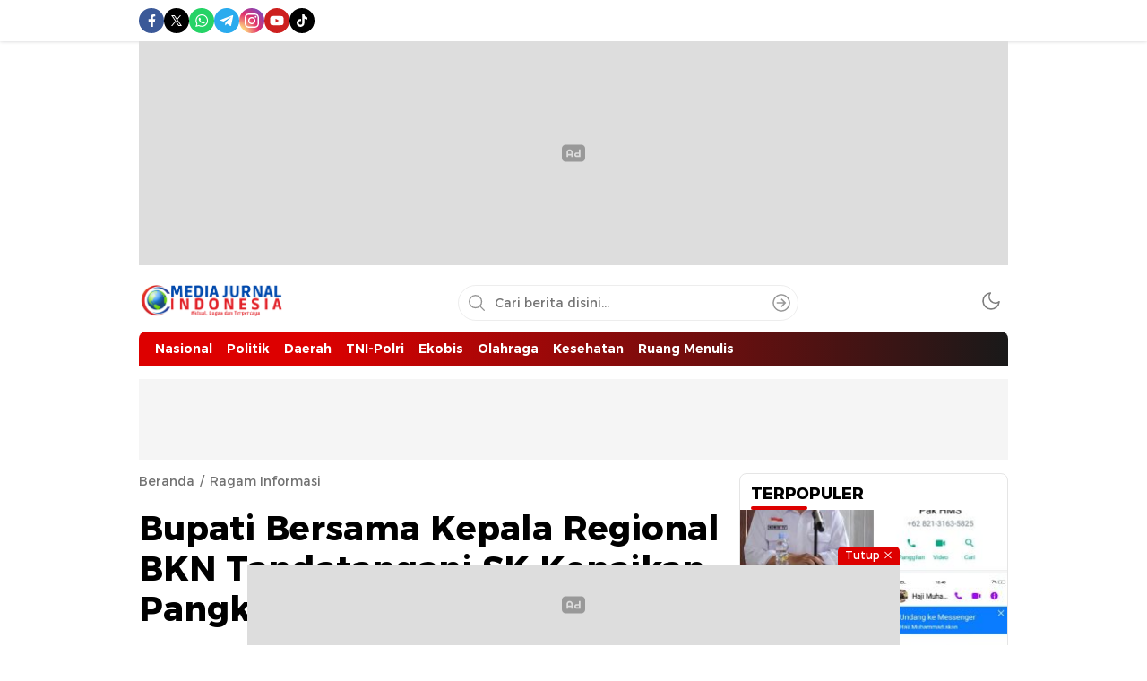

--- FILE ---
content_type: text/html; charset=UTF-8
request_url: https://mediajurnalindonesia.id/ragam-informasi/bupati-bersama-kepala-regional-bkn-tandatangani-sk-kenaikan-pangkat-asn-klu
body_size: 46221
content:
<!DOCTYPE html>
<html lang="id">
<head>
<meta charset="UTF-8">
<meta name="viewport" content="width=device-width, initial-scale=1.0">
<meta name='robots' content='index, follow, max-image-preview:large, max-snippet:-1, max-video-preview:-1' />
	<style>img:is([sizes="auto" i], [sizes^="auto," i]) { contain-intrinsic-size: 3000px 1500px }</style>
	<!-- Google tag (gtag.js) consent mode dataLayer added by Site Kit -->
<script id="google_gtagjs-js-consent-mode-data-layer">
window.dataLayer = window.dataLayer || [];function gtag(){dataLayer.push(arguments);}
gtag('consent', 'default', {"ad_personalization":"denied","ad_storage":"denied","ad_user_data":"denied","analytics_storage":"denied","functionality_storage":"denied","security_storage":"denied","personalization_storage":"denied","region":["AT","BE","BG","CH","CY","CZ","DE","DK","EE","ES","FI","FR","GB","GR","HR","HU","IE","IS","IT","LI","LT","LU","LV","MT","NL","NO","PL","PT","RO","SE","SI","SK"],"wait_for_update":500});
window._googlesitekitConsentCategoryMap = {"statistics":["analytics_storage"],"marketing":["ad_storage","ad_user_data","ad_personalization"],"functional":["functionality_storage","security_storage"],"preferences":["personalization_storage"]};
window._googlesitekitConsents = {"ad_personalization":"denied","ad_storage":"denied","ad_user_data":"denied","analytics_storage":"denied","functionality_storage":"denied","security_storage":"denied","personalization_storage":"denied","region":["AT","BE","BG","CH","CY","CZ","DE","DK","EE","ES","FI","FR","GB","GR","HR","HU","IE","IS","IT","LI","LT","LU","LV","MT","NL","NO","PL","PT","RO","SE","SI","SK"],"wait_for_update":500};
</script>
<!-- End Google tag (gtag.js) consent mode dataLayer added by Site Kit -->

	<!-- This site is optimized with the Yoast SEO plugin v26.2 - https://yoast.com/wordpress/plugins/seo/ -->
	<title>Bupati Bersama Kepala Regional BKN Tandatangani SK Kenaikan Pangkat ASN KLU - Media Jurnal Indonesia</title>
	<link rel="canonical" href="https://mediajurnalindonesia.id/ragam-informasi/bupati-bersama-kepala-regional-bkn-tandatangani-sk-kenaikan-pangkat-asn-klu" />
	<meta property="og:locale" content="id_ID" />
	<meta property="og:type" content="article" />
	<meta property="og:title" content="Bupati Bersama Kepala Regional BKN Tandatangani SK Kenaikan Pangkat ASN KLU - Media Jurnal Indonesia" />
	<meta property="og:description" content="Bupati Bersama Kepala Regional BKN Tandatangani SK Kenaikan Pangkat ASN KLU" />
	<meta property="og:url" content="https://mediajurnalindonesia.id/ragam-informasi/bupati-bersama-kepala-regional-bkn-tandatangani-sk-kenaikan-pangkat-asn-klu" />
	<meta property="og:site_name" content="Media Jurnal Indonesia" />
	<meta property="article:published_time" content="2023-03-16T23:35:33+00:00" />
	<meta property="article:modified_time" content="2023-03-16T23:35:34+00:00" />
	<meta property="og:image" content="https://mediajurnalindonesia.id/wp-content/uploads/2023/03/Picsart_23-03-17_07-32-18-077.jpg" />
	<meta property="og:image:width" content="900" />
	<meta property="og:image:height" content="600" />
	<meta property="og:image:type" content="image/jpeg" />
	<meta name="author" content="Media Jurnal Indonesia" />
	<meta name="twitter:card" content="summary_large_image" />
	<meta name="twitter:label1" content="Ditulis oleh" />
	<meta name="twitter:data1" content="Media Jurnal Indonesia" />
	<meta name="twitter:label2" content="Estimasi waktu membaca" />
	<meta name="twitter:data2" content="1 menit" />
	<script type="application/ld+json" class="yoast-schema-graph">{"@context":"https://schema.org","@graph":[{"@type":"Article","@id":"https://mediajurnalindonesia.id/ragam-informasi/bupati-bersama-kepala-regional-bkn-tandatangani-sk-kenaikan-pangkat-asn-klu#article","isPartOf":{"@id":"https://mediajurnalindonesia.id/ragam-informasi/bupati-bersama-kepala-regional-bkn-tandatangani-sk-kenaikan-pangkat-asn-klu"},"author":{"name":"Media Jurnal Indonesia","@id":"https://mediajurnalindonesia.id/#/schema/person/3a332bff7cc6c39561de2cda7f2590cd"},"headline":"Bupati Bersama Kepala Regional BKN Tandatangani SK Kenaikan Pangkat ASN KLU","datePublished":"2023-03-16T23:35:33+00:00","dateModified":"2023-03-16T23:35:34+00:00","mainEntityOfPage":{"@id":"https://mediajurnalindonesia.id/ragam-informasi/bupati-bersama-kepala-regional-bkn-tandatangani-sk-kenaikan-pangkat-asn-klu"},"wordCount":295,"publisher":{"@id":"https://mediajurnalindonesia.id/#organization"},"image":{"@id":"https://mediajurnalindonesia.id/ragam-informasi/bupati-bersama-kepala-regional-bkn-tandatangani-sk-kenaikan-pangkat-asn-klu#primaryimage"},"thumbnailUrl":"https://mediajurnalindonesia.id/wp-content/uploads/2023/03/Picsart_23-03-17_07-32-18-077.jpg","articleSection":["Ragam Informasi"],"inLanguage":"id"},{"@type":"WebPage","@id":"https://mediajurnalindonesia.id/ragam-informasi/bupati-bersama-kepala-regional-bkn-tandatangani-sk-kenaikan-pangkat-asn-klu","url":"https://mediajurnalindonesia.id/ragam-informasi/bupati-bersama-kepala-regional-bkn-tandatangani-sk-kenaikan-pangkat-asn-klu","name":"Bupati Bersama Kepala Regional BKN Tandatangani SK Kenaikan Pangkat ASN KLU - Media Jurnal Indonesia","isPartOf":{"@id":"https://mediajurnalindonesia.id/#website"},"primaryImageOfPage":{"@id":"https://mediajurnalindonesia.id/ragam-informasi/bupati-bersama-kepala-regional-bkn-tandatangani-sk-kenaikan-pangkat-asn-klu#primaryimage"},"image":{"@id":"https://mediajurnalindonesia.id/ragam-informasi/bupati-bersama-kepala-regional-bkn-tandatangani-sk-kenaikan-pangkat-asn-klu#primaryimage"},"thumbnailUrl":"https://mediajurnalindonesia.id/wp-content/uploads/2023/03/Picsart_23-03-17_07-32-18-077.jpg","datePublished":"2023-03-16T23:35:33+00:00","dateModified":"2023-03-16T23:35:34+00:00","breadcrumb":{"@id":"https://mediajurnalindonesia.id/ragam-informasi/bupati-bersama-kepala-regional-bkn-tandatangani-sk-kenaikan-pangkat-asn-klu#breadcrumb"},"inLanguage":"id","potentialAction":[{"@type":"ReadAction","target":["https://mediajurnalindonesia.id/ragam-informasi/bupati-bersama-kepala-regional-bkn-tandatangani-sk-kenaikan-pangkat-asn-klu"]}]},{"@type":"ImageObject","inLanguage":"id","@id":"https://mediajurnalindonesia.id/ragam-informasi/bupati-bersama-kepala-regional-bkn-tandatangani-sk-kenaikan-pangkat-asn-klu#primaryimage","url":"https://mediajurnalindonesia.id/wp-content/uploads/2023/03/Picsart_23-03-17_07-32-18-077.jpg","contentUrl":"https://mediajurnalindonesia.id/wp-content/uploads/2023/03/Picsart_23-03-17_07-32-18-077.jpg","width":900,"height":600},{"@type":"BreadcrumbList","@id":"https://mediajurnalindonesia.id/ragam-informasi/bupati-bersama-kepala-regional-bkn-tandatangani-sk-kenaikan-pangkat-asn-klu#breadcrumb","itemListElement":[{"@type":"ListItem","position":1,"name":"Beranda","item":"https://mediajurnalindonesia.id/"},{"@type":"ListItem","position":2,"name":"Bupati Bersama Kepala Regional BKN Tandatangani SK Kenaikan Pangkat ASN KLU"}]},{"@type":"WebSite","@id":"https://mediajurnalindonesia.id/#website","url":"https://mediajurnalindonesia.id/","name":"Media Jurnal Indonesia","description":"Bersama Membangun Indonesia","publisher":{"@id":"https://mediajurnalindonesia.id/#organization"},"potentialAction":[{"@type":"SearchAction","target":{"@type":"EntryPoint","urlTemplate":"https://mediajurnalindonesia.id/?s={search_term_string}"},"query-input":{"@type":"PropertyValueSpecification","valueRequired":true,"valueName":"search_term_string"}}],"inLanguage":"id"},{"@type":"Organization","@id":"https://mediajurnalindonesia.id/#organization","name":"Media Jurnal Indonesia","url":"https://mediajurnalindonesia.id/","logo":{"@type":"ImageObject","inLanguage":"id","@id":"https://mediajurnalindonesia.id/#/schema/logo/image/","url":"https://mediajurnalindonesia.id/wp-content/uploads/2023/10/cropped-MJI-news.png","contentUrl":"https://mediajurnalindonesia.id/wp-content/uploads/2023/10/cropped-MJI-news.png","width":657,"height":143,"caption":"Media Jurnal Indonesia"},"image":{"@id":"https://mediajurnalindonesia.id/#/schema/logo/image/"}},{"@type":"Person","@id":"https://mediajurnalindonesia.id/#/schema/person/3a332bff7cc6c39561de2cda7f2590cd","name":"Media Jurnal Indonesia","image":{"@type":"ImageObject","inLanguage":"id","@id":"https://mediajurnalindonesia.id/#/schema/person/image/","url":"https://secure.gravatar.com/avatar/5b3963a495a8228ce14039d1344f459f48ac22158879d6bdc8e298f3d697d607?s=96&d=mm&r=g","contentUrl":"https://secure.gravatar.com/avatar/5b3963a495a8228ce14039d1344f459f48ac22158879d6bdc8e298f3d697d607?s=96&d=mm&r=g","caption":"Media Jurnal Indonesia"},"sameAs":["https://mediajurnalindonesia.id"],"url":"https://mediajurnalindonesia.id/author/mji_redaksi"}]}</script>
	<!-- / Yoast SEO plugin. -->


<link rel='dns-prefetch' href='//www.googletagmanager.com' />
<link rel='dns-prefetch' href='//fonts.googleapis.com' />
<link rel='dns-prefetch' href='//pagead2.googlesyndication.com' />
<link rel="alternate" type="application/rss+xml" title="Media Jurnal Indonesia &raquo; Feed" href="https://mediajurnalindonesia.id/feed" />
<link rel="alternate" type="application/rss+xml" title="Media Jurnal Indonesia &raquo; Umpan Komentar" href="https://mediajurnalindonesia.id/comments/feed" />
<link rel='stylesheet' id='wp-block-library-css' href='https://mediajurnalindonesia.id/wp-includes/css/dist/block-library/style.min.css?ver=6.8.3' media='all' async='async' />
<style id='wp-block-library-theme-inline-css'>
.wp-block-audio :where(figcaption){color:#555;font-size:13px;text-align:center}.is-dark-theme .wp-block-audio :where(figcaption){color:#ffffffa6}.wp-block-audio{margin:0 0 1em}.wp-block-code{border:1px solid #ccc;border-radius:4px;font-family:Menlo,Consolas,monaco,monospace;padding:.8em 1em}.wp-block-embed :where(figcaption){color:#555;font-size:13px;text-align:center}.is-dark-theme .wp-block-embed :where(figcaption){color:#ffffffa6}.wp-block-embed{margin:0 0 1em}.blocks-gallery-caption{color:#555;font-size:13px;text-align:center}.is-dark-theme .blocks-gallery-caption{color:#ffffffa6}:root :where(.wp-block-image figcaption){color:#555;font-size:13px;text-align:center}.is-dark-theme :root :where(.wp-block-image figcaption){color:#ffffffa6}.wp-block-image{margin:0 0 1em}.wp-block-pullquote{border-bottom:4px solid;border-top:4px solid;color:currentColor;margin-bottom:1.75em}.wp-block-pullquote cite,.wp-block-pullquote footer,.wp-block-pullquote__citation{color:currentColor;font-size:.8125em;font-style:normal;text-transform:uppercase}.wp-block-quote{border-left:.25em solid;margin:0 0 1.75em;padding-left:1em}.wp-block-quote cite,.wp-block-quote footer{color:currentColor;font-size:.8125em;font-style:normal;position:relative}.wp-block-quote:where(.has-text-align-right){border-left:none;border-right:.25em solid;padding-left:0;padding-right:1em}.wp-block-quote:where(.has-text-align-center){border:none;padding-left:0}.wp-block-quote.is-large,.wp-block-quote.is-style-large,.wp-block-quote:where(.is-style-plain){border:none}.wp-block-search .wp-block-search__label{font-weight:700}.wp-block-search__button{border:1px solid #ccc;padding:.375em .625em}:where(.wp-block-group.has-background){padding:1.25em 2.375em}.wp-block-separator.has-css-opacity{opacity:.4}.wp-block-separator{border:none;border-bottom:2px solid;margin-left:auto;margin-right:auto}.wp-block-separator.has-alpha-channel-opacity{opacity:1}.wp-block-separator:not(.is-style-wide):not(.is-style-dots){width:100px}.wp-block-separator.has-background:not(.is-style-dots){border-bottom:none;height:1px}.wp-block-separator.has-background:not(.is-style-wide):not(.is-style-dots){height:2px}.wp-block-table{margin:0 0 1em}.wp-block-table td,.wp-block-table th{word-break:normal}.wp-block-table :where(figcaption){color:#555;font-size:13px;text-align:center}.is-dark-theme .wp-block-table :where(figcaption){color:#ffffffa6}.wp-block-video :where(figcaption){color:#555;font-size:13px;text-align:center}.is-dark-theme .wp-block-video :where(figcaption){color:#ffffffa6}.wp-block-video{margin:0 0 1em}:root :where(.wp-block-template-part.has-background){margin-bottom:0;margin-top:0;padding:1.25em 2.375em}
</style>
<style id='classic-theme-styles-inline-css'>
/*! This file is auto-generated */
.wp-block-button__link{color:#fff;background-color:#32373c;border-radius:9999px;box-shadow:none;text-decoration:none;padding:calc(.667em + 2px) calc(1.333em + 2px);font-size:1.125em}.wp-block-file__button{background:#32373c;color:#fff;text-decoration:none}
</style>
<style id='global-styles-inline-css'>
:root{--wp--preset--aspect-ratio--square: 1;--wp--preset--aspect-ratio--4-3: 4/3;--wp--preset--aspect-ratio--3-4: 3/4;--wp--preset--aspect-ratio--3-2: 3/2;--wp--preset--aspect-ratio--2-3: 2/3;--wp--preset--aspect-ratio--16-9: 16/9;--wp--preset--aspect-ratio--9-16: 9/16;--wp--preset--color--black: #000000;--wp--preset--color--cyan-bluish-gray: #abb8c3;--wp--preset--color--white: #ffffff;--wp--preset--color--pale-pink: #f78da7;--wp--preset--color--vivid-red: #cf2e2e;--wp--preset--color--luminous-vivid-orange: #ff6900;--wp--preset--color--luminous-vivid-amber: #fcb900;--wp--preset--color--light-green-cyan: #7bdcb5;--wp--preset--color--vivid-green-cyan: #00d084;--wp--preset--color--pale-cyan-blue: #8ed1fc;--wp--preset--color--vivid-cyan-blue: #0693e3;--wp--preset--color--vivid-purple: #9b51e0;--wp--preset--gradient--vivid-cyan-blue-to-vivid-purple: linear-gradient(135deg,rgba(6,147,227,1) 0%,rgb(155,81,224) 100%);--wp--preset--gradient--light-green-cyan-to-vivid-green-cyan: linear-gradient(135deg,rgb(122,220,180) 0%,rgb(0,208,130) 100%);--wp--preset--gradient--luminous-vivid-amber-to-luminous-vivid-orange: linear-gradient(135deg,rgba(252,185,0,1) 0%,rgba(255,105,0,1) 100%);--wp--preset--gradient--luminous-vivid-orange-to-vivid-red: linear-gradient(135deg,rgba(255,105,0,1) 0%,rgb(207,46,46) 100%);--wp--preset--gradient--very-light-gray-to-cyan-bluish-gray: linear-gradient(135deg,rgb(238,238,238) 0%,rgb(169,184,195) 100%);--wp--preset--gradient--cool-to-warm-spectrum: linear-gradient(135deg,rgb(74,234,220) 0%,rgb(151,120,209) 20%,rgb(207,42,186) 40%,rgb(238,44,130) 60%,rgb(251,105,98) 80%,rgb(254,248,76) 100%);--wp--preset--gradient--blush-light-purple: linear-gradient(135deg,rgb(255,206,236) 0%,rgb(152,150,240) 100%);--wp--preset--gradient--blush-bordeaux: linear-gradient(135deg,rgb(254,205,165) 0%,rgb(254,45,45) 50%,rgb(107,0,62) 100%);--wp--preset--gradient--luminous-dusk: linear-gradient(135deg,rgb(255,203,112) 0%,rgb(199,81,192) 50%,rgb(65,88,208) 100%);--wp--preset--gradient--pale-ocean: linear-gradient(135deg,rgb(255,245,203) 0%,rgb(182,227,212) 50%,rgb(51,167,181) 100%);--wp--preset--gradient--electric-grass: linear-gradient(135deg,rgb(202,248,128) 0%,rgb(113,206,126) 100%);--wp--preset--gradient--midnight: linear-gradient(135deg,rgb(2,3,129) 0%,rgb(40,116,252) 100%);--wp--preset--font-size--small: 13px;--wp--preset--font-size--medium: 20px;--wp--preset--font-size--large: 36px;--wp--preset--font-size--x-large: 42px;--wp--preset--spacing--20: 0.44rem;--wp--preset--spacing--30: 0.67rem;--wp--preset--spacing--40: 1rem;--wp--preset--spacing--50: 1.5rem;--wp--preset--spacing--60: 2.25rem;--wp--preset--spacing--70: 3.38rem;--wp--preset--spacing--80: 5.06rem;--wp--preset--shadow--natural: 6px 6px 9px rgba(0, 0, 0, 0.2);--wp--preset--shadow--deep: 12px 12px 50px rgba(0, 0, 0, 0.4);--wp--preset--shadow--sharp: 6px 6px 0px rgba(0, 0, 0, 0.2);--wp--preset--shadow--outlined: 6px 6px 0px -3px rgba(255, 255, 255, 1), 6px 6px rgba(0, 0, 0, 1);--wp--preset--shadow--crisp: 6px 6px 0px rgba(0, 0, 0, 1);}:where(.is-layout-flex){gap: 0.5em;}:where(.is-layout-grid){gap: 0.5em;}body .is-layout-flex{display: flex;}.is-layout-flex{flex-wrap: wrap;align-items: center;}.is-layout-flex > :is(*, div){margin: 0;}body .is-layout-grid{display: grid;}.is-layout-grid > :is(*, div){margin: 0;}:where(.wp-block-columns.is-layout-flex){gap: 2em;}:where(.wp-block-columns.is-layout-grid){gap: 2em;}:where(.wp-block-post-template.is-layout-flex){gap: 1.25em;}:where(.wp-block-post-template.is-layout-grid){gap: 1.25em;}.has-black-color{color: var(--wp--preset--color--black) !important;}.has-cyan-bluish-gray-color{color: var(--wp--preset--color--cyan-bluish-gray) !important;}.has-white-color{color: var(--wp--preset--color--white) !important;}.has-pale-pink-color{color: var(--wp--preset--color--pale-pink) !important;}.has-vivid-red-color{color: var(--wp--preset--color--vivid-red) !important;}.has-luminous-vivid-orange-color{color: var(--wp--preset--color--luminous-vivid-orange) !important;}.has-luminous-vivid-amber-color{color: var(--wp--preset--color--luminous-vivid-amber) !important;}.has-light-green-cyan-color{color: var(--wp--preset--color--light-green-cyan) !important;}.has-vivid-green-cyan-color{color: var(--wp--preset--color--vivid-green-cyan) !important;}.has-pale-cyan-blue-color{color: var(--wp--preset--color--pale-cyan-blue) !important;}.has-vivid-cyan-blue-color{color: var(--wp--preset--color--vivid-cyan-blue) !important;}.has-vivid-purple-color{color: var(--wp--preset--color--vivid-purple) !important;}.has-black-background-color{background-color: var(--wp--preset--color--black) !important;}.has-cyan-bluish-gray-background-color{background-color: var(--wp--preset--color--cyan-bluish-gray) !important;}.has-white-background-color{background-color: var(--wp--preset--color--white) !important;}.has-pale-pink-background-color{background-color: var(--wp--preset--color--pale-pink) !important;}.has-vivid-red-background-color{background-color: var(--wp--preset--color--vivid-red) !important;}.has-luminous-vivid-orange-background-color{background-color: var(--wp--preset--color--luminous-vivid-orange) !important;}.has-luminous-vivid-amber-background-color{background-color: var(--wp--preset--color--luminous-vivid-amber) !important;}.has-light-green-cyan-background-color{background-color: var(--wp--preset--color--light-green-cyan) !important;}.has-vivid-green-cyan-background-color{background-color: var(--wp--preset--color--vivid-green-cyan) !important;}.has-pale-cyan-blue-background-color{background-color: var(--wp--preset--color--pale-cyan-blue) !important;}.has-vivid-cyan-blue-background-color{background-color: var(--wp--preset--color--vivid-cyan-blue) !important;}.has-vivid-purple-background-color{background-color: var(--wp--preset--color--vivid-purple) !important;}.has-black-border-color{border-color: var(--wp--preset--color--black) !important;}.has-cyan-bluish-gray-border-color{border-color: var(--wp--preset--color--cyan-bluish-gray) !important;}.has-white-border-color{border-color: var(--wp--preset--color--white) !important;}.has-pale-pink-border-color{border-color: var(--wp--preset--color--pale-pink) !important;}.has-vivid-red-border-color{border-color: var(--wp--preset--color--vivid-red) !important;}.has-luminous-vivid-orange-border-color{border-color: var(--wp--preset--color--luminous-vivid-orange) !important;}.has-luminous-vivid-amber-border-color{border-color: var(--wp--preset--color--luminous-vivid-amber) !important;}.has-light-green-cyan-border-color{border-color: var(--wp--preset--color--light-green-cyan) !important;}.has-vivid-green-cyan-border-color{border-color: var(--wp--preset--color--vivid-green-cyan) !important;}.has-pale-cyan-blue-border-color{border-color: var(--wp--preset--color--pale-cyan-blue) !important;}.has-vivid-cyan-blue-border-color{border-color: var(--wp--preset--color--vivid-cyan-blue) !important;}.has-vivid-purple-border-color{border-color: var(--wp--preset--color--vivid-purple) !important;}.has-vivid-cyan-blue-to-vivid-purple-gradient-background{background: var(--wp--preset--gradient--vivid-cyan-blue-to-vivid-purple) !important;}.has-light-green-cyan-to-vivid-green-cyan-gradient-background{background: var(--wp--preset--gradient--light-green-cyan-to-vivid-green-cyan) !important;}.has-luminous-vivid-amber-to-luminous-vivid-orange-gradient-background{background: var(--wp--preset--gradient--luminous-vivid-amber-to-luminous-vivid-orange) !important;}.has-luminous-vivid-orange-to-vivid-red-gradient-background{background: var(--wp--preset--gradient--luminous-vivid-orange-to-vivid-red) !important;}.has-very-light-gray-to-cyan-bluish-gray-gradient-background{background: var(--wp--preset--gradient--very-light-gray-to-cyan-bluish-gray) !important;}.has-cool-to-warm-spectrum-gradient-background{background: var(--wp--preset--gradient--cool-to-warm-spectrum) !important;}.has-blush-light-purple-gradient-background{background: var(--wp--preset--gradient--blush-light-purple) !important;}.has-blush-bordeaux-gradient-background{background: var(--wp--preset--gradient--blush-bordeaux) !important;}.has-luminous-dusk-gradient-background{background: var(--wp--preset--gradient--luminous-dusk) !important;}.has-pale-ocean-gradient-background{background: var(--wp--preset--gradient--pale-ocean) !important;}.has-electric-grass-gradient-background{background: var(--wp--preset--gradient--electric-grass) !important;}.has-midnight-gradient-background{background: var(--wp--preset--gradient--midnight) !important;}.has-small-font-size{font-size: var(--wp--preset--font-size--small) !important;}.has-medium-font-size{font-size: var(--wp--preset--font-size--medium) !important;}.has-large-font-size{font-size: var(--wp--preset--font-size--large) !important;}.has-x-large-font-size{font-size: var(--wp--preset--font-size--x-large) !important;}
:where(.wp-block-post-template.is-layout-flex){gap: 1.25em;}:where(.wp-block-post-template.is-layout-grid){gap: 1.25em;}
:where(.wp-block-columns.is-layout-flex){gap: 2em;}:where(.wp-block-columns.is-layout-grid){gap: 2em;}
:root :where(.wp-block-pullquote){font-size: 1.5em;line-height: 1.6;}
</style>
<link rel='stylesheet' id='gn-frontend-gnfollow-style-css' href='https://mediajurnalindonesia.id/wp-content/plugins/gn-publisher/assets/css/gn-frontend-gnfollow.min.css?ver=1.5.24' media='all' />
<link rel='stylesheet' id='normalize-css' href='https://mediajurnalindonesia.id/wp-content/themes/wpterkini/assets/css/normalize.css?ver=2.0.0.5' media='all' async='async' />
<link rel='stylesheet' id='font-css' href='https://mediajurnalindonesia.id/wp-content/themes/wpterkini/assets/css/font.css?ver=2.0.0.5' media='all' async='async' />
<link rel='stylesheet' id='roboto-css' href='https://fonts.googleapis.com/css2?family=Roboto%3Aital%2Cwght%400%2C400%3B0%2C700%3B1%2C400%3B1%2C700&#038;display=swap&#038;ver=2.0.0.5' media='all' />
<link rel='stylesheet' id='slick-css' href='https://mediajurnalindonesia.id/wp-content/themes/wpterkini/assets/css/slick.css?ver=6.8.3' media='all' async='async' />
<link rel='stylesheet' id='desktop-css' href='https://mediajurnalindonesia.id/wp-content/themes/wpterkini/assets/css/style-desktop.css?ver=2.0.0.5' media='all' async='async' />
<link rel='stylesheet' id='menu-image-css' href='https://mediajurnalindonesia.id/wp-content/themes/wpterkini/inc/menu-image/includes/css/menu-image.css?ver=2.9.5' media='all' async='async' />
<link rel='stylesheet' id='__EPYT__style-css' href='https://mediajurnalindonesia.id/wp-content/plugins/youtube-embed-plus/styles/ytprefs.min.css?ver=14.2.3' media='all' />
<style id='__EPYT__style-inline-css'>

                .epyt-gallery-thumb {
                        width: 33.333%;
                }
                
</style>

<!-- Potongan tag Google (gtag.js) ditambahkan oleh Site Kit -->
<!-- Snippet Google Analytics telah ditambahkan oleh Site Kit -->
<!-- Potongan Google Ads ditambahkan oleh Site Kit -->
<script src="https://www.googletagmanager.com/gtag/js?id=G-N0Z6KKNN2F" id="google_gtagjs-js" async></script>
<script id="google_gtagjs-js-after">
window.dataLayer = window.dataLayer || [];function gtag(){dataLayer.push(arguments);}
gtag("set","linker",{"domains":["mediajurnalindonesia.id"]});
gtag("js", new Date());
gtag("set", "developer_id.dZTNiMT", true);
gtag("config", "G-N0Z6KKNN2F", {"googlesitekit_post_type":"post"});
gtag("config", "AW-4448677049799787");
 window._googlesitekit = window._googlesitekit || {}; window._googlesitekit.throttledEvents = []; window._googlesitekit.gtagEvent = (name, data) => { var key = JSON.stringify( { name, data } ); if ( !! window._googlesitekit.throttledEvents[ key ] ) { return; } window._googlesitekit.throttledEvents[ key ] = true; setTimeout( () => { delete window._googlesitekit.throttledEvents[ key ]; }, 5 ); gtag( "event", name, { ...data, event_source: "site-kit" } ); };
</script>
<script src="https://mediajurnalindonesia.id/wp-includes/js/jquery/jquery.min.js?ver=3.7.1" id="jquery-core-js"></script>
<script src="https://mediajurnalindonesia.id/wp-includes/js/jquery/jquery-migrate.min.js?ver=3.4.1" id="jquery-migrate-js"></script>
<script id="__ytprefs__-js-extra">
var _EPYT_ = {"ajaxurl":"https:\/\/mediajurnalindonesia.id\/wp-admin\/admin-ajax.php","security":"f6cb7bece0","gallery_scrolloffset":"20","eppathtoscripts":"https:\/\/mediajurnalindonesia.id\/wp-content\/plugins\/youtube-embed-plus\/scripts\/","eppath":"https:\/\/mediajurnalindonesia.id\/wp-content\/plugins\/youtube-embed-plus\/","epresponsiveselector":"[\"iframe.__youtube_prefs_widget__\"]","epdovol":"1","version":"14.2.3","evselector":"iframe.__youtube_prefs__[src], iframe[src*=\"youtube.com\/embed\/\"], iframe[src*=\"youtube-nocookie.com\/embed\/\"]","ajax_compat":"","maxres_facade":"eager","ytapi_load":"light","pause_others":"","stopMobileBuffer":"1","facade_mode":"","not_live_on_channel":""};
</script>
<script src="https://mediajurnalindonesia.id/wp-content/plugins/youtube-embed-plus/scripts/ytprefs.min.js?ver=14.2.3" id="__ytprefs__-js"></script>
<link rel="https://api.w.org/" href="https://mediajurnalindonesia.id/wp-json/" /><link rel="alternate" title="JSON" type="application/json" href="https://mediajurnalindonesia.id/wp-json/wp/v2/posts/8008" /><link rel="EditURI" type="application/rsd+xml" title="RSD" href="https://mediajurnalindonesia.id/xmlrpc.php?rsd" />
<meta name="generator" content="WordPress 6.8.3" />
<link rel='shortlink' href='https://mediajurnalindonesia.id/?p=8008' />
		<!-- Custom Logo: hide header text -->
		<style id="custom-logo-css">
			.brand-title, .brand-description {
				position: absolute;
				clip-path: inset(50%);
			}
		</style>
		<link rel="alternate" title="oEmbed (JSON)" type="application/json+oembed" href="https://mediajurnalindonesia.id/wp-json/oembed/1.0/embed?url=https%3A%2F%2Fmediajurnalindonesia.id%2Fragam-informasi%2Fbupati-bersama-kepala-regional-bkn-tandatangani-sk-kenaikan-pangkat-asn-klu" />
<link rel="alternate" title="oEmbed (XML)" type="text/xml+oembed" href="https://mediajurnalindonesia.id/wp-json/oembed/1.0/embed?url=https%3A%2F%2Fmediajurnalindonesia.id%2Fragam-informasi%2Fbupati-bersama-kepala-regional-bkn-tandatangani-sk-kenaikan-pangkat-asn-klu&#038;format=xml" />
<meta name="generator" content="Site Kit by Google 1.164.0" /><style type="text/css" id="custom-theme-css">
:root {
  --color2: #dd0000;
  --color3: #191919;

}
</style>

<!-- Meta tag Google AdSense ditambahkan oleh Site Kit -->
<meta name="google-adsense-platform-account" content="ca-host-pub-2644536267352236">
<meta name="google-adsense-platform-domain" content="sitekit.withgoogle.com">
<!-- Akhir tag meta Google AdSense yang ditambahkan oleh Site Kit -->

<!-- Snippet Google AdSense telah ditambahkan oleh Site Kit -->
<script async src="https://pagead2.googlesyndication.com/pagead/js/adsbygoogle.js?client=ca-pub-4448677049799787&amp;host=ca-host-pub-2644536267352236" crossorigin="anonymous"></script>

<!-- Snippet Google AdSense penutup telah ditambahkan oleh Site Kit -->
<link rel="icon" href="https://mediajurnalindonesia.id/wp-content/uploads/2022/10/cropped-Desain-tanpa-judul-2-32x32.png" sizes="32x32" />
<link rel="icon" href="https://mediajurnalindonesia.id/wp-content/uploads/2022/10/cropped-Desain-tanpa-judul-2-192x192.png" sizes="192x192" />
<link rel="apple-touch-icon" href="https://mediajurnalindonesia.id/wp-content/uploads/2022/10/cropped-Desain-tanpa-judul-2-180x180.png" />
<meta name="msapplication-TileImage" content="https://mediajurnalindonesia.id/wp-content/uploads/2022/10/cropped-Desain-tanpa-judul-2-270x270.png" />
<link rel="profile" href="http://gmpg.org/xfn/11" />
</head>
<body class="wp-singular post-template-default single single-post postid-8008 single-format-standard wp-custom-logo wp-embed-responsive wp-theme-wpterkini desktop metaslider-plugin" >

<div class="frame">
	<div class="container">
		<div class="frame-box">
										<div class="social">
			    <nav class="menu-media-sosial-container"><ul id = "menu-media-sosial" class = "widget LinkList"><li id="menu-item-42691" class="facebook menu-item menu-item-type-custom menu-item-object-custom menu-item-42691"><a href="#" class="menu-image-title-after"><span class="menu-image-title-after menu-image-title">Facebook</span></a></li>
<li id="menu-item-42692" class="twitter menu-item menu-item-type-custom menu-item-object-custom menu-item-42692"><a href="#" class="menu-image-title-after"><span class="menu-image-title-after menu-image-title">Twitter</span></a></li>
<li id="menu-item-42693" class="whatsapp menu-item menu-item-type-custom menu-item-object-custom menu-item-42693"><a href="#" class="menu-image-title-after"><span class="menu-image-title-after menu-image-title">WhatsApp</span></a></li>
<li id="menu-item-42694" class="telegram menu-item menu-item-type-custom menu-item-object-custom menu-item-42694"><a href="#" class="menu-image-title-after"><span class="menu-image-title-after menu-image-title">Telegram</span></a></li>
<li id="menu-item-42695" class="instagram menu-item menu-item-type-custom menu-item-object-custom menu-item-42695"><a href="#" class="menu-image-title-after"><span class="menu-image-title-after menu-image-title">Instagram</span></a></li>
<li id="menu-item-42696" class="youtube menu-item menu-item-type-custom menu-item-object-custom menu-item-42696"><a href="#" class="menu-image-title-after"><span class="menu-image-title-after menu-image-title">Youtube</span></a></li>
<li id="menu-item-42697" class="tiktok menu-item menu-item-type-custom menu-item-object-custom menu-item-42697"><a href="#" class="menu-image-title-after"><span class="menu-image-title-after menu-image-title">TikTok</span></a></li>
</ul></nav>				</div>
					</div>
	</div>
</div>
<div class="container">
	<div class="billboard parallax">
		<div class="widget_text widget"><div class="widget_text widget-parallax"><div class="textwidget custom-html-widget"><div class="banner ads970250">
</div></div></div></div>	
	</div>
</div>
<header class="header">
	<div class="container">
		<div class="header-box">
			<div class="header-brand">
				<a href="https://mediajurnalindonesia.id/" class="brand-link" rel="home"><img width="657" height="143" src="https://mediajurnalindonesia.id/wp-content/uploads/2023/10/cropped-MJI-news.png" class="brand-logo" alt="Media Jurnal Indonesia" decoding="async" fetchpriority="high" srcset="https://mediajurnalindonesia.id/wp-content/uploads/2023/10/cropped-MJI-news.png 657w, https://mediajurnalindonesia.id/wp-content/uploads/2023/10/cropped-MJI-news-300x65.png 300w, https://mediajurnalindonesia.id/wp-content/uploads/2023/10/cropped-MJI-news-24x5.png 24w, https://mediajurnalindonesia.id/wp-content/uploads/2023/10/cropped-MJI-news-36x8.png 36w, https://mediajurnalindonesia.id/wp-content/uploads/2023/10/cropped-MJI-news-48x10.png 48w" sizes="(max-width: 657px) 100vw, 657px" /></a><p class="brand-title"><a href="https://mediajurnalindonesia.id/" rel="home">Media Jurnal Indonesia</a></p><p class="brand-description">Bersama Membangun Indonesia</p>			</div>
			<div class="header-search">
				<form method="get" action="https://mediajurnalindonesia.id/">
					<input type="text" class="search-input" name="s" placeholder="Cari berita disini..." value="" maxlength="50" autocomplete="off">
						<input type="hidden" name="post_type" value="post" />
					<button class="search-btn" type="submit" aria-label="Search"></button>
				</form>
			</div>
			<div class="header-mode">
				<div class="mode">
					<div class="dark">
						<svg width='24px' height='24px' viewBox='0 0 24 24' version='1.1' xmlns='http://www.w3.org/2000/svg' xmlns:xlink='http://www.w3.org/1999/xlink'><g id='moon' stroke='none' stroke-width='1' fill='none' fill-rule='evenodd' stroke-linecap='round' stroke-linejoin='round'><g id='Group' transform='translate(-0.000000, -0.000000)' stroke='currentColor' stroke-width='1.6'><path d='M21.0000001,12.7900001 C20.5623509,17.5258085 16.5155206,21.1036352 11.7617765,20.9575684 C7.00803243,20.8115016 3.1884985,16.9919677 3.04243172,12.2382236 C2.89636495,7.48447951 6.47419162,3.43764924 11.21,3.00000001 C9.15036197,5.78645174 9.43925663,9.66045323 11.8894017,12.1105984 C14.3395469,14.5607435 18.2135484,14.8496381 21.0000001,12.7900001 L21.0000001,12.7900001 Z' id='Path'></path></g></g></svg>
					</div>
					<div class="light hide">
						<svg width='24' height='24' viewBox='0 0 24 24' fill='none' xmlns='http://www.w3.org/2000/svg'><path d='M12 17C14.7614 17 17 14.7614 17 12C17 9.23858 14.7614 7 12 7C9.23858 7 7 9.23858 7 12C7 14.7614 9.23858 17 12 17Z' stroke='currentColor' stroke-width='1.6' stroke-linecap='round' stroke-linejoin='round'/><path d='M12 1V3' stroke='currentColor' stroke-width='1.6' stroke-linecap='round' stroke-linejoin='round'/><path d='M12 21V23' stroke='currentColor' stroke-width='1.6' stroke-linecap='round' stroke-linejoin='round'/><path d='M4.22 4.22L5.64 5.64' stroke='currentColor' stroke-width='1.6' stroke-linecap='round' stroke-linejoin='round'/><path d='M18.36 18.36L19.78 19.78' stroke='currentColor' stroke-width='1.6' stroke-linecap='round' stroke-linejoin='round'/><path d='M1 12H3' stroke='currentColor' stroke-width='1.6' stroke-linecap='round' stroke-linejoin='round'/><path d='M21 12H23' stroke='currentColor' stroke-width='1.6' stroke-linecap='round' stroke-linejoin='round'/><path d='M4.22 19.78L5.64 18.36' stroke='currentColor' stroke-width='1.6' stroke-linecap='round' stroke-linejoin='round'/><path d='M18.36 5.64L19.78 4.22' stroke='currentColor' stroke-width='1.6' stroke-linecap='round' stroke-linejoin='round'/></svg>

					</div>
				</div>
			</div>
		</div>
	</div>
</header>
<nav class="navigation">
	<div class="container">
					<div class="primary-menu">
		    <nav class="menu-menu-utama-container"><ul id = "menu-menu-utama" class = "widget LinkList"><li id="menu-item-1644" class="menu-item menu-item-type-taxonomy menu-item-object-category menu-item-1644"><a href="https://mediajurnalindonesia.id/category/nasional" class="menu-image-title-after"><span class="menu-image-title-after menu-image-title">Nasional</span></a></li>
<li id="menu-item-1647" class="menu-item menu-item-type-taxonomy menu-item-object-category menu-item-1647"><a href="https://mediajurnalindonesia.id/category/politik" class="menu-image-title-after"><span class="menu-image-title-after menu-image-title">Politik</span></a></li>
<li id="menu-item-1640" class="menu-item menu-item-type-taxonomy menu-item-object-category menu-item-1640"><a href="https://mediajurnalindonesia.id/category/daerah" class="menu-image-title-after"><span class="menu-image-title-after menu-image-title">Daerah</span></a></li>
<li id="menu-item-1649" class="menu-item menu-item-type-taxonomy menu-item-object-category menu-item-1649"><a href="https://mediajurnalindonesia.id/category/tni-polri" class="menu-image-title-after"><span class="menu-image-title-after menu-image-title">TNI-Polri</span></a></li>
<li id="menu-item-1641" class="menu-item menu-item-type-taxonomy menu-item-object-category menu-item-1641"><a href="https://mediajurnalindonesia.id/category/ekobis" class="menu-image-title-after"><span class="menu-image-title-after menu-image-title">Ekobis</span></a></li>
<li id="menu-item-1645" class="menu-item menu-item-type-taxonomy menu-item-object-category menu-item-1645"><a href="https://mediajurnalindonesia.id/category/olahraga" class="menu-image-title-after"><span class="menu-image-title-after menu-image-title">Olahraga</span></a></li>
<li id="menu-item-1642" class="menu-item menu-item-type-taxonomy menu-item-object-category menu-item-1642"><a href="https://mediajurnalindonesia.id/category/kesehatan" class="menu-image-title-after"><span class="menu-image-title-after menu-image-title">Kesehatan</span></a></li>
<li id="menu-item-1648" class="menu-item menu-item-type-taxonomy menu-item-object-category menu-item-1648"><a href="https://mediajurnalindonesia.id/category/ruang-menulis" class="menu-image-title-after"><span class="menu-image-title-after menu-image-title">Ruang Menulis</span></a></li>
</ul></nav>			<div class="search-nav">
				<div class="search-icon"></div>
					<div class="search-sticky">
						<div class="header-search">
							<form action="https://mediajurnalindonesia.id/">
								<input type="text" class="search-input" name="s" placeholder="Cari berita disini..." value="" maxlength="50" autocomplete="off">
								<input type="hidden" name="post_type" value="post" />
								<button class="search-btn" type="submit" aria-label="Search"></button>
							</form>
						</div>
					</div>
				</div>
			</div>
		
			</div>
</nav>	<div class="billboard">
		<div class="container">
		<div class="widget"><!-- MetaSlider 43018 not found --></div>		</div>
	</div>
<main class="main">
	<div class="container">
		<div class="main-box">
			<div class="content">
				<div class="article">
					<div class="article-header">
						<div class="breadcrumbs">
							<ul>
								<li><a href="https://mediajurnalindonesia.id/">Beranda</a></li>
								<li><a href="https://mediajurnalindonesia.id/category/ragam-informasi">Ragam Informasi</a></li>
							</ul>
						</div>
						<h1 class="post-title">Bupati Bersama Kepala Regional BKN Tandatangani SK Kenaikan Pangkat ASN KLU</h1>
						<div class="post-meta"><a href="https://mediajurnalindonesia.id/author/mji_redaksi">Media Jurnal Indonesia</a>Kamis, 16 Maret 2023 | 23:35 WIB</div>
						<div class="post-more">
							<div class="social-left">
	<div class="share-label">Bagikan:</div>
	<div class="share-box">
		<ul>
						<li>
				<a href="https://web.facebook.com/sharer/sharer.php?u=https://mediajurnalindonesia.id/ragam-informasi/bupati-bersama-kepala-regional-bkn-tandatangani-sk-kenaikan-pangkat-asn-klu" aria-label="Facebook" class="facebook" target="_blank">
					<svg height="24" fill="currentColor" viewBox="0 0 512 512" width="24" xml:space="preserve" xmlns="http://www.w3.org/2000/svg" xmlns:xlink="http://www.w3.org/1999/xlink"><path d="M374.245,285.825l14.104,-91.961l-88.233,0l0,-59.677c0,-25.159 12.325,-49.682 51.845,-49.682l40.117,0l0,-78.291c0,0 -36.408,-6.214 -71.214,-6.214c-72.67,0 -120.165,44.042 -120.165,123.775l0,70.089l-80.777,0l0,91.961l80.777,0l0,222.31c16.197,2.542 32.798,3.865 49.709,3.865c16.911,0 33.512,-1.323 49.708,-3.865l0,-222.31l74.129,0Z"></path></svg>
				</a>
			</li>
									<li>
				<a href="https://twitter.com/intent/tweet?text=https://mediajurnalindonesia.id/ragam-informasi/bupati-bersama-kepala-regional-bkn-tandatangani-sk-kenaikan-pangkat-asn-klu" aria-label="Twitter" class="twitter" target="_blank">
					<svg xmlns='http://www.w3.org/2000/svg' width='16' height='16' viewBox='0 0 16 16' fill='none'><path d='M0.0551897 0L5.97805 8.73568L0 16H1.60552L6.70304 9.80469L10.9025 16H16L9.49765 6.40885L14.7708 0H13.1653L8.77266 5.33984L5.15271 0H0.0551897ZM2.51364 1.33333H4.48166L13.5415 14.6667H11.5735L2.51364 1.33333Z' fill='currentColor'/></svg>
				</a>
			</li>
									<li>
				<a href="https://api.whatsapp.com/send/?text=Bupati Bersama Kepala Regional BKN Tandatangani SK Kenaikan Pangkat ASN KLU | https://mediajurnalindonesia.id/ragam-informasi/bupati-bersama-kepala-regional-bkn-tandatangani-sk-kenaikan-pangkat-asn-klu" aria-label="WhatsApp" class="whatsapp" target="_blank">
					<svg height="24" fill="currentColor" viewBox="0 0 56.693 56.693" width="24" xml:space="preserve" xmlns="http://www.w3.org/2000/svg" xmlns:xlink="http://www.w3.org/1999/xlink"><g><path class="st0" d="M46.3802,10.7138c-4.6512-4.6565-10.8365-7.222-17.4266-7.2247c-13.5785,0-24.63,11.0506-24.6353,24.6333   c-0.0019,4.342,1.1325,8.58,3.2884,12.3159l-3.495,12.7657l13.0595-3.4257c3.5982,1.9626,7.6495,2.9971,11.7726,2.9985h0.01   c0.0008,0-0.0006,0,0.0002,0c13.5771,0,24.6293-11.0517,24.635-24.6347C53.5914,21.5595,51.0313,15.3701,46.3802,10.7138z    M28.9537,48.6163h-0.0083c-3.674-0.0014-7.2777-0.9886-10.4215-2.8541l-0.7476-0.4437l-7.7497,2.0328l2.0686-7.5558   l-0.4869-0.7748c-2.0496-3.26-3.1321-7.028-3.1305-10.8969c0.0044-11.2894,9.19-20.474,20.4842-20.474   c5.469,0.0017,10.6101,2.1344,14.476,6.0047c3.8658,3.8703,5.9936,9.0148,5.9914,14.4859   C49.4248,39.4307,40.2395,48.6163,28.9537,48.6163z"/><path class="st0" d="M40.1851,33.281c-0.6155-0.3081-3.6419-1.797-4.2061-2.0026c-0.5642-0.2054-0.9746-0.3081-1.3849,0.3081   c-0.4103,0.6161-1.59,2.0027-1.9491,2.4136c-0.359,0.4106-0.7182,0.4623-1.3336,0.1539c-0.6155-0.3081-2.5989-0.958-4.95-3.0551   c-1.83-1.6323-3.0653-3.6479-3.4245-4.2643c-0.359-0.6161-0.0382-0.9492,0.27-1.2562c0.2769-0.2759,0.6156-0.7189,0.9234-1.0784   c0.3077-0.3593,0.4103-0.6163,0.6155-1.0268c0.2052-0.4109,0.1027-0.7704-0.0513-1.0784   c-0.1539-0.3081-1.3849-3.3379-1.8978-4.5706c-0.4998-1.2001-1.0072-1.0375-1.3851-1.0566   c-0.3585-0.0179-0.7694-0.0216-1.1797-0.0216s-1.0773,0.1541-1.6414,0.7702c-0.5642,0.6163-2.1545,2.1056-2.1545,5.1351   c0,3.0299,2.2057,5.9569,2.5135,6.3676c0.3077,0.411,4.3405,6.6282,10.5153,9.2945c1.4686,0.6343,2.6152,1.013,3.5091,1.2966   c1.4746,0.4686,2.8165,0.4024,3.8771,0.2439c1.1827-0.1767,3.6419-1.489,4.1548-2.9267c0.513-1.438,0.513-2.6706,0.359-2.9272   C41.211,33.7433,40.8006,33.5892,40.1851,33.281z"/></g></svg>
				</a>
			</li>
									<li>
				<a href="https://t.me/share/url?url=https://mediajurnalindonesia.id/ragam-informasi/bupati-bersama-kepala-regional-bkn-tandatangani-sk-kenaikan-pangkat-asn-klu&text=Bupati Bersama Kepala Regional BKN Tandatangani SK Kenaikan Pangkat ASN KLU" aria-label="Telegram" class="telegram" target="_blank">
					<svg height="24" version="1.1" viewBox="0 0 512 512" width="24" xml:space="preserve" xmlns="http://www.w3.org/2000/svg" xmlns:xlink="http://www.w3.org/1999/xlink"><g id="_x33_35-telegram"><g><g><path d="M484.689,98.231l-69.417,327.37c-5.237,23.105-18.895,28.854-38.304,17.972L271.2,365.631     l-51.034,49.086c-5.646,5.647-10.371,10.372-21.256,10.372l7.598-107.722L402.539,140.23c8.523-7.598-1.848-11.809-13.247-4.21     L146.95,288.614L42.619,255.96c-22.694-7.086-23.104-22.695,4.723-33.579L455.423,65.166     C474.316,58.081,490.85,69.375,484.689,98.231z" fill="currentColor"/></g></g></g></svg>
				</a>
			</li>
									<li>
				<a href="#!" class="copylink" data-url="https://mediajurnalindonesia.id/ragam-informasi/bupati-bersama-kepala-regional-bkn-tandatangani-sk-kenaikan-pangkat-asn-klu" aria-label="Copylink" data-copied="URL berhasil disalin">
					<svg xmlns="http://www.w3.org/2000/svg" xmlns:xlink="http://www.w3.org/1999/xlink" x="0px" y="0px" viewBox="0 0 24 24" style="enable-background:new 0 0 24 24;" xml:space="preserve"> <g> <path fill="currentColor" d="M9,17l-2.7,2.7c-1.1,1.1-2.9,1.1-4.1,0c-1.1-1.1-1.1-2.9,0-4.1l5.4-5.4c1.1-1.1,2.9-1.1,4.1,0 c0.4,0.4,1,0.4,1.4,0c0.4-0.4,0.4-1,0-1.4C11.2,7,8.2,7,6.3,8.9l-5.4,5.4c-1.9,1.9-1.9,4.9,0,6.8c1.9,1.9,4.9,1.9,6.8,0l2.7-2.7 c0.4-0.4,0.4-1,0-1.4C10,16.7,9.4,16.7,9,17z"/> <path fill="currentColor" d="M21.1,0.9c-1.9-1.9-4.9-1.9-6.8,0l-3.3,3.3c-0.4,0.4-0.4,1,0,1.4c0.4,0.4,1,0.4,1.4,0l3.3-3.3 c1.1-1.1,2.9-1.1,4.1,0c1.1,1.1,1.1,2.9,0,4.1l-6,6c-1.1,1.1-2.9,1.1-4.1,0c-0.4-0.4-1-0.4-1.4,0c-0.4,0.4-0.4,1,0,1.4 c1.9,1.9,4.9,1.9,6.8,0l6-6C23,5.8,23,2.8,21.1,0.9z"/> </g> </svg>
				</a>
			</li>
					</ul>
	</div>
</div>
						</div>
					</div>

													<div class="article-featured">
									<figure>
										<div class="image-box">
										<a class="spotlight" data-description="" href="https://mediajurnalindonesia.id/wp-content/uploads/2023/03/Picsart_23-03-17_07-32-18-077.jpg" >
											<div class="btn-viewbox"><button class="btn-biew"><i class="icon-expand"></i><span class="text-view">Perbesar</span></button></div>
											<img width="900" height="600" src="https://mediajurnalindonesia.id/wp-content/uploads/2023/03/Picsart_23-03-17_07-32-18-077.jpg" class="featured-image wp-post-image" alt="" decoding="async" srcset="https://mediajurnalindonesia.id/wp-content/uploads/2023/03/Picsart_23-03-17_07-32-18-077.jpg 900w, https://mediajurnalindonesia.id/wp-content/uploads/2023/03/Picsart_23-03-17_07-32-18-077-300x200.jpg 300w, https://mediajurnalindonesia.id/wp-content/uploads/2023/03/Picsart_23-03-17_07-32-18-077-768x512.jpg 768w" sizes="(max-width: 900px) 100vw, 900px" />											</a>	
										</div>
																		</figure>
								</div>
							
										<div class="article-body notfull">
														<div class="article-adv">
										<div class="sticky-post">
										<div class="widget_text widget"><script async src="https://pagead2.googlesyndication.com/pagead/js/adsbygoogle.js?client=ca-pub-4448677049799787"
     crossorigin="anonymous"></script>
<!-- MJI Dalam Post -->
<ins class="adsbygoogle"
     style="display:block"
     data-ad-client="ca-pub-4448677049799787"
     data-ad-slot="4909496187"
     data-ad-format="auto"
     data-full-width-responsive="true"></ins>
<script>
     (adsbygoogle = window.adsbygoogle || []).push({});
</script></div>										</div>
									</div>
																					<div class="post-body">
							<div class="post-article">
								
<p><strong>Lombok Utara.Mediajurnalindonesia.id</strong>– Bupati Lombok Utara H. Djohan Sjamsu, SH  bersama Kepala Kantor Regional X BKN Denpasar Drs. Paulus Dwi Laksono Haryono , M.AP menandatangani secara simbolis Surat Keputusan (SK) Kenaikan Pangkat PNS di Lingkungan Pemerintah KLU bertempat di Aula Kantor Bupati,Kamis (16/03/2023). Hadir juga Sekda KLU Anding Duwi Cahyadi, S.STP., MM, Kepala BKPSDM KLU Tri Dharma, S.STP, Para Kepala PD, Para Camat, dan serta undangan lainnnya.</p>



<p>Selain penandatanganan SK kenaikan pangkat juga dilangsungkan penyerahan aplikasi berbagi BKN berupa E-Kinerja dan Simpegnas yang merupakan system paperless agar memudahkan khususnya  kepengurusan kenaikan pangkat ASN.</p>



<p>Mengawali Sambutan Bupati Djohan menyampaikan selamat datang pada Kepala Kantor Regional X BKN Denpasar beserta rombongan di Kabupaten Lombok Utara.</p><div class='code-block code-block-1' style='margin: 8px 0; clear: both;'>
<div class="bacajuga"><strong>Baca Juga:</strong><a href="https://mediajurnalindonesia.id/ragam-informasi/mahasiswa-unram-sulap-labu-siam-timbanuh-jadi-fresh-cut-siap-olah">Mahasiswa Unram Sulap Labu Siam Timbanuh Jadi Fresh Cut Siap Olah</a>
</div>
<div data-type="_mgwidget" data-widget-id="1880613"></div>
<script>(function(w,q){w[q]=w[q]||[];w[q].push(["_mgc.load"])})(window,"_mgq");</script></div>




<p>&#8220;Saya mengimbau kepada para ASN yang berada di lingkungan Pemda KLU untuk terus mengoptimalkan kinerja agar instansi pemerintah memiliki peran penting dalam perbaikan pelayanan kepegawaian,&#8221;imbuhnya </p>



<p>Aplikasi digitalisasi layanan kepegawaian di harapkan dapat meningkatkan kualitas SDM dan tata kelola ASN , Peningkatan keahlian ASN dalam memahami  dan menguasai teknologi  serta informasi  agar berguna demi percepatan pembangunan daerah.</p>



<p>Sementara itu Kepala Kantor Regional X BKN Denpasar Drs. Paulus Dwi Laksono Haryono menuturkan digitalisasi di era baru sangat penting dan tidak boleh ketinggalan zaman, melalui sistem e-kinerja memudahkan bagi para ASN agar bekerja lebih efisien dan tidak perlu terlalu banyak bergantung pada kertas atau dokumen sehingga tidak membutuhkan anggaran pengajuan ke Unit Pelaksana Teknis (UPT).</p><div class='code-block code-block-2' style='margin: 8px 0; clear: both;'>
<div class="bacajuga"><strong>Baca Juga:</strong><a href="https://mediajurnalindonesia.id/ragam-informasi/rangkaian-hpn-2026-pwi-dan-kemenhan-gelar-retret-perkuat-pers-profesional-dan-berwawasan-kebangsaan">Rangkaian HPN 2026, PWI dan Kemenhan Gelar Retret Perkuat Pers Profesional dan Berwawasan Kebangsaan</a>
</div>
<div data-type="_mgwidget" data-widget-id="1880613"></div>
<script>(function(w,q){w[q]=w[q]||[];w[q].push(["_mgc.load"])})(window,"_mgq");</script></div>




<p>“Melalui aplikasi e-kinerja dan Simpegnas ini memudahkan ASN dalam menjalankan tugas dengan lebih baik, dengan adanya sistem digital ini di harapkan mampu mengurangi tingkat kemiskinan di wilayah KLU,” ujarnya.</p>



<p>Selain itu juga Sistem aplikasi e-kinerja dan simpegnas dapat memudahkan perijinan usaha bagi para pelaku usaha dan memberikan peluang bagi masyarakat dalam membangun usaha yang diinginkan.(Doel)</p>
<!-- CONTENT END 1 -->
							</div>
											    	    
							<div class="footer-share">
								<div class="social-left">
	<div class="share-label">Bagikan:</div>
	<div class="share-box">
		<ul>
						<li>
				<a href="https://web.facebook.com/sharer/sharer.php?u=https://mediajurnalindonesia.id/ragam-informasi/bupati-bersama-kepala-regional-bkn-tandatangani-sk-kenaikan-pangkat-asn-klu" aria-label="Facebook" class="facebook" target="_blank">
					<svg height="24" fill="currentColor" viewBox="0 0 512 512" width="24" xml:space="preserve" xmlns="http://www.w3.org/2000/svg" xmlns:xlink="http://www.w3.org/1999/xlink"><path d="M374.245,285.825l14.104,-91.961l-88.233,0l0,-59.677c0,-25.159 12.325,-49.682 51.845,-49.682l40.117,0l0,-78.291c0,0 -36.408,-6.214 -71.214,-6.214c-72.67,0 -120.165,44.042 -120.165,123.775l0,70.089l-80.777,0l0,91.961l80.777,0l0,222.31c16.197,2.542 32.798,3.865 49.709,3.865c16.911,0 33.512,-1.323 49.708,-3.865l0,-222.31l74.129,0Z"></path></svg>
				</a>
			</li>
									<li>
				<a href="https://twitter.com/intent/tweet?text=https://mediajurnalindonesia.id/ragam-informasi/bupati-bersama-kepala-regional-bkn-tandatangani-sk-kenaikan-pangkat-asn-klu" aria-label="Twitter" class="twitter" target="_blank">
					<svg xmlns='http://www.w3.org/2000/svg' width='16' height='16' viewBox='0 0 16 16' fill='none'><path d='M0.0551897 0L5.97805 8.73568L0 16H1.60552L6.70304 9.80469L10.9025 16H16L9.49765 6.40885L14.7708 0H13.1653L8.77266 5.33984L5.15271 0H0.0551897ZM2.51364 1.33333H4.48166L13.5415 14.6667H11.5735L2.51364 1.33333Z' fill='currentColor'/></svg>
				</a>
			</li>
									<li>
				<a href="https://api.whatsapp.com/send/?text=Bupati Bersama Kepala Regional BKN Tandatangani SK Kenaikan Pangkat ASN KLU | https://mediajurnalindonesia.id/ragam-informasi/bupati-bersama-kepala-regional-bkn-tandatangani-sk-kenaikan-pangkat-asn-klu" aria-label="WhatsApp" class="whatsapp" target="_blank">
					<svg height="24" fill="currentColor" viewBox="0 0 56.693 56.693" width="24" xml:space="preserve" xmlns="http://www.w3.org/2000/svg" xmlns:xlink="http://www.w3.org/1999/xlink"><g><path class="st0" d="M46.3802,10.7138c-4.6512-4.6565-10.8365-7.222-17.4266-7.2247c-13.5785,0-24.63,11.0506-24.6353,24.6333   c-0.0019,4.342,1.1325,8.58,3.2884,12.3159l-3.495,12.7657l13.0595-3.4257c3.5982,1.9626,7.6495,2.9971,11.7726,2.9985h0.01   c0.0008,0-0.0006,0,0.0002,0c13.5771,0,24.6293-11.0517,24.635-24.6347C53.5914,21.5595,51.0313,15.3701,46.3802,10.7138z    M28.9537,48.6163h-0.0083c-3.674-0.0014-7.2777-0.9886-10.4215-2.8541l-0.7476-0.4437l-7.7497,2.0328l2.0686-7.5558   l-0.4869-0.7748c-2.0496-3.26-3.1321-7.028-3.1305-10.8969c0.0044-11.2894,9.19-20.474,20.4842-20.474   c5.469,0.0017,10.6101,2.1344,14.476,6.0047c3.8658,3.8703,5.9936,9.0148,5.9914,14.4859   C49.4248,39.4307,40.2395,48.6163,28.9537,48.6163z"/><path class="st0" d="M40.1851,33.281c-0.6155-0.3081-3.6419-1.797-4.2061-2.0026c-0.5642-0.2054-0.9746-0.3081-1.3849,0.3081   c-0.4103,0.6161-1.59,2.0027-1.9491,2.4136c-0.359,0.4106-0.7182,0.4623-1.3336,0.1539c-0.6155-0.3081-2.5989-0.958-4.95-3.0551   c-1.83-1.6323-3.0653-3.6479-3.4245-4.2643c-0.359-0.6161-0.0382-0.9492,0.27-1.2562c0.2769-0.2759,0.6156-0.7189,0.9234-1.0784   c0.3077-0.3593,0.4103-0.6163,0.6155-1.0268c0.2052-0.4109,0.1027-0.7704-0.0513-1.0784   c-0.1539-0.3081-1.3849-3.3379-1.8978-4.5706c-0.4998-1.2001-1.0072-1.0375-1.3851-1.0566   c-0.3585-0.0179-0.7694-0.0216-1.1797-0.0216s-1.0773,0.1541-1.6414,0.7702c-0.5642,0.6163-2.1545,2.1056-2.1545,5.1351   c0,3.0299,2.2057,5.9569,2.5135,6.3676c0.3077,0.411,4.3405,6.6282,10.5153,9.2945c1.4686,0.6343,2.6152,1.013,3.5091,1.2966   c1.4746,0.4686,2.8165,0.4024,3.8771,0.2439c1.1827-0.1767,3.6419-1.489,4.1548-2.9267c0.513-1.438,0.513-2.6706,0.359-2.9272   C41.211,33.7433,40.8006,33.5892,40.1851,33.281z"/></g></svg>
				</a>
			</li>
									<li>
				<a href="https://t.me/share/url?url=https://mediajurnalindonesia.id/ragam-informasi/bupati-bersama-kepala-regional-bkn-tandatangani-sk-kenaikan-pangkat-asn-klu&text=Bupati Bersama Kepala Regional BKN Tandatangani SK Kenaikan Pangkat ASN KLU" aria-label="Telegram" class="telegram" target="_blank">
					<svg height="24" version="1.1" viewBox="0 0 512 512" width="24" xml:space="preserve" xmlns="http://www.w3.org/2000/svg" xmlns:xlink="http://www.w3.org/1999/xlink"><g id="_x33_35-telegram"><g><g><path d="M484.689,98.231l-69.417,327.37c-5.237,23.105-18.895,28.854-38.304,17.972L271.2,365.631     l-51.034,49.086c-5.646,5.647-10.371,10.372-21.256,10.372l7.598-107.722L402.539,140.23c8.523-7.598-1.848-11.809-13.247-4.21     L146.95,288.614L42.619,255.96c-22.694-7.086-23.104-22.695,4.723-33.579L455.423,65.166     C474.316,58.081,490.85,69.375,484.689,98.231z" fill="currentColor"/></g></g></g></svg>
				</a>
			</li>
									<li>
				<a href="#!" class="copylink" data-url="https://mediajurnalindonesia.id/ragam-informasi/bupati-bersama-kepala-regional-bkn-tandatangani-sk-kenaikan-pangkat-asn-klu" aria-label="Copylink" data-copied="URL berhasil disalin">
					<svg xmlns="http://www.w3.org/2000/svg" xmlns:xlink="http://www.w3.org/1999/xlink" x="0px" y="0px" viewBox="0 0 24 24" style="enable-background:new 0 0 24 24;" xml:space="preserve"> <g> <path fill="currentColor" d="M9,17l-2.7,2.7c-1.1,1.1-2.9,1.1-4.1,0c-1.1-1.1-1.1-2.9,0-4.1l5.4-5.4c1.1-1.1,2.9-1.1,4.1,0 c0.4,0.4,1,0.4,1.4,0c0.4-0.4,0.4-1,0-1.4C11.2,7,8.2,7,6.3,8.9l-5.4,5.4c-1.9,1.9-1.9,4.9,0,6.8c1.9,1.9,4.9,1.9,6.8,0l2.7-2.7 c0.4-0.4,0.4-1,0-1.4C10,16.7,9.4,16.7,9,17z"/> <path fill="currentColor" d="M21.1,0.9c-1.9-1.9-4.9-1.9-6.8,0l-3.3,3.3c-0.4,0.4-0.4,1,0,1.4c0.4,0.4,1,0.4,1.4,0l3.3-3.3 c1.1-1.1,2.9-1.1,4.1,0c1.1,1.1,1.1,2.9,0,4.1l-6,6c-1.1,1.1-2.9,1.1-4.1,0c-0.4-0.4-1-0.4-1.4,0c-0.4,0.4-0.4,1,0,1.4 c1.9,1.9,4.9,1.9,6.8,0l6-6C23,5.8,23,2.8,21.1,0.9z"/> </g> </svg>
				</a>
			</li>
					</ul>
	</div>
</div>
							</div>
														<div class="redaksi">
								<div class="redaksi-header">
									<div class="redaksi-avatar">
										<div class="redaksi-avatar-box">
																							<div class="image-ava"><img alt='' src='https://secure.gravatar.com/avatar/5b3963a495a8228ce14039d1344f459f48ac22158879d6bdc8e298f3d697d607?s=24&#038;d=mm&#038;r=g' srcset='https://secure.gravatar.com/avatar/5b3963a495a8228ce14039d1344f459f48ac22158879d6bdc8e298f3d697d607?s=48&#038;d=mm&#038;r=g 2x' class='avatar avatar-24 photo' height='24' width='24' decoding='async'/></div>
										    																																	    																																	    										</div>
									</div>
									<button class="btn-redaksi"><i class="icon-arrow"></i><span class="label-btn">
										Tim Redaksi									</span></button>
								</div>
								<div class="redaksi-content hide">
									<div class="redaksi-content-box">
																				<div class="author-item">
											<div class="author-image">
												<a href="https://mediajurnalindonesia.id/author/mji_redaksi">
													<img alt='' src='https://secure.gravatar.com/avatar/5b3963a495a8228ce14039d1344f459f48ac22158879d6bdc8e298f3d697d607?s=48&#038;d=mm&#038;r=g' srcset='https://secure.gravatar.com/avatar/5b3963a495a8228ce14039d1344f459f48ac22158879d6bdc8e298f3d697d607?s=96&#038;d=mm&#038;r=g 2x' class='avatar avatar-48 photo' height='48' width='48' decoding='async'/>												</a>
											</div>
												<div class="author-text">
												<a href="https://mediajurnalindonesia.id/author/mji_redaksi">
													<div class="author-name">
														Media Jurnal Indonesia															<svg version="1.1" id="Layer_1" xmlns="http://www.w3.org/2000/svg" xmlns:xlink="http://www.w3.org/1999/xlink" x="0px" y="0px" viewBox="0 0 20 20" style="enable-background:new 0 0 20 20;" xml:space="preserve"> <g id="Icon"> <g id="verified"> <path id="Shape" class="st0" fill="currentColor" d="M18.6,9l-0.3-0.3c-0.4-0.3-0.5-0.9-0.3-1.3l0.2-0.4c0.3-0.7-0.1-1.4-0.8-1.6l-0.5-0.1 c-0.5-0.1-0.8-0.6-0.8-1.1V3.7c0-0.7-0.7-1.2-1.4-1.1l-0.5,0.1c-0.5,0.1-1-0.1-1.2-0.6l-0.2-0.4c-0.3-0.6-1.1-0.8-1.7-0.4 l-0.4,0.3c-0.4,0.3-1,0.3-1.4,0L9,1.2C8.4,0.8,7.6,1,7.3,1.6L7.1,2C6.8,2.5,6.3,2.7,5.8,2.6L5.3,2.5C4.6,2.4,4,2.9,3.9,3.6l0,0.5 c0,0.5-0.4,0.9-0.8,1.1L2.6,5.3C2,5.5,1.6,6.2,1.9,6.9l0.2,0.4c0.2,0.5,0.1,1-0.3,1.3L1.4,8.9c-0.5,0.5-0.5,1.3,0,1.8L1.7,11 c0.4,0.3,0.5,0.9,0.3,1.3l-0.2,0.4c-0.3,0.7,0.1,1.4,0.8,1.6l0.5,0.1c0.5,0.1,0.8,0.6,0.8,1.1l0,0.5c0,0.7,0.7,1.2,1.4,1.1L5.8,17 c0.5-0.1,1,0.1,1.2,0.6l0.2,0.4c0.3,0.6,1.1,0.8,1.7,0.4l0.4-0.3c0.4-0.3,1-0.3,1.4,0l0.4,0.3c0.6,0.4,1.4,0.2,1.7-0.4l0.2-0.4 c0.3-0.5,0.7-0.7,1.2-0.6l0.5,0.1c0.7,0.1,1.3-0.4,1.4-1.1l0-0.5c0-0.5,0.4-0.9,0.8-1.1l0.5-0.1c0.7-0.2,1-0.9,0.8-1.6L18,12.3 c-0.2-0.5-0.1-1,0.3-1.3l0.3-0.3C19.1,10.3,19.1,9.4,18.6,9L18.6,9z" /> <path id="Shape_1_" class="st1" fill="#fff" d="M4.3,9.5L4.3,9.5C4.8,9,5.5,9,5.9,9.5l2.4,2.4l5.5-5.5c0.4-0.4,1.1-0.4,1.6,0l0,0 c0.4,0.4,0.4,1.1,0,1.6L9,14.2c-0.4,0.4-1.1,0.4-1.6,0L4.3,11C3.9,10.6,3.9,9.9,4.3,9.5L4.3,9.5z" /> </g> </g> </svg>
													</div>
													<div class="author-role">Penulis</div>
												</a>
												</div>
										</div>
									    																														    																														    									</div>
								</div>
							</div>
													</div>
					</div>
																<div class="article-footer">
							<div class="widget"><!-- MetaSlider 43683 not found --></div>		<div class="widget grid">
						<div class="widget-header">
				<h3 class="widget-title">Berita Terkait</h3>
			</div>
						<div class="widget-content">
									<div class="grid-item media">
						                         						<div class="grid-image media-image">
							<img width="198" height="114" src="https://mediajurnalindonesia.id/wp-content/uploads/2026/01/IMG-20260130-WA0006-198x114.jpg" class="attachment-image_198_114 size-image_198_114 wp-post-image" alt="" decoding="async" loading="lazy" />						</div>
						<div class="grid-text">
							<h2>
								<a href="https://mediajurnalindonesia.id/ragam-informasi/kepala-pkm-kayangan-klarifikasi-informasi-yang-beredar-di-media-sosial" class="media-title">Kepala PKM Kayangan Klarifikasi Informasi yang Beredar di Media Sosial</a>
							</h2>
						</div>
					</div>
										<div class="grid-item media">
						                         						<div class="grid-image media-image">
							<img width="198" height="114" src="https://mediajurnalindonesia.id/wp-content/uploads/2026/01/IMG-20260130-WA0005-198x114.jpg" class="attachment-image_198_114 size-image_198_114 wp-post-image" alt="" decoding="async" loading="lazy" srcset="https://mediajurnalindonesia.id/wp-content/uploads/2026/01/IMG-20260130-WA0005-198x114.jpg 198w, https://mediajurnalindonesia.id/wp-content/uploads/2026/01/IMG-20260130-WA0005-24x13.jpg 24w, https://mediajurnalindonesia.id/wp-content/uploads/2026/01/IMG-20260130-WA0005-36x20.jpg 36w" sizes="auto, (max-width: 198px) 100vw, 198px" />						</div>
						<div class="grid-text">
							<h2>
								<a href="https://mediajurnalindonesia.id/ragam-informasi/mahasiswa-unram-sulap-labu-siam-timbanuh-jadi-fresh-cut-siap-olah" class="media-title">Mahasiswa Unram Sulap Labu Siam Timbanuh Jadi Fresh Cut Siap Olah</a>
							</h2>
						</div>
					</div>
										<div class="grid-item media">
						                         						<div class="grid-image media-image">
							<img width="198" height="114" src="https://mediajurnalindonesia.id/wp-content/uploads/2026/01/IMG-20260130-WA0001-198x114.jpg" class="attachment-image_198_114 size-image_198_114 wp-post-image" alt="" decoding="async" loading="lazy" />						</div>
						<div class="grid-text">
							<h2>
								<a href="https://mediajurnalindonesia.id/ragam-informasi/rangkaian-hpn-2026-pwi-dan-kemenhan-gelar-retret-perkuat-pers-profesional-dan-berwawasan-kebangsaan" class="media-title">Rangkaian HPN 2026, PWI dan Kemenhan Gelar Retret Perkuat Pers Profesional dan Berwawasan Kebangsaan</a>
							</h2>
						</div>
					</div>
										<div class="grid-item media">
						                         						<div class="grid-image media-image">
							<img width="198" height="114" src="https://mediajurnalindonesia.id/wp-content/uploads/2026/01/IMG-20260129-WA0005-198x114.jpg" class="attachment-image_198_114 size-image_198_114 wp-post-image" alt="" decoding="async" loading="lazy" />						</div>
						<div class="grid-text">
							<h2>
								<a href="https://mediajurnalindonesia.id/ragam-informasi/bupati-lombok-utara-lantik-sembilan-pejabat-administrator-tekankan-amanah-dan-kinerja" class="media-title">Bupati Lombok Utara Lantik Sembilan Pejabat Administrator, Tekankan Amanah dan Kinerja</a>
							</h2>
						</div>
					</div>
										<div class="grid-item media">
						                         						<div class="grid-image media-image">
							<img width="198" height="114" src="https://mediajurnalindonesia.id/wp-content/uploads/2026/01/IMG-20260129-WA0000-198x114.jpg" class="attachment-image_198_114 size-image_198_114 wp-post-image" alt="" decoding="async" loading="lazy" />						</div>
						<div class="grid-text">
							<h2>
								<a href="https://mediajurnalindonesia.id/ragam-informasi/wacana-pilkada-dipilih-dprd-kembali-menguat-referendum-dinilai-jalan-demokratis-dan-konstitusional" class="media-title">Wacana Pilkada Dipilih DPRD Kembali Menguat, Referendum Dinilai Jalan Demokratis dan Konstitusional</a>
							</h2>
						</div>
					</div>
										<div class="grid-item media">
						                         						<div class="grid-image media-image">
							<img width="198" height="114" src="https://mediajurnalindonesia.id/wp-content/uploads/2026/01/IMG-20260128-WA0006-1-198x114.jpg" class="attachment-image_198_114 size-image_198_114 wp-post-image" alt="" decoding="async" loading="lazy" srcset="https://mediajurnalindonesia.id/wp-content/uploads/2026/01/IMG-20260128-WA0006-1-198x114.jpg 198w, https://mediajurnalindonesia.id/wp-content/uploads/2026/01/IMG-20260128-WA0006-1-24x14.jpg 24w, https://mediajurnalindonesia.id/wp-content/uploads/2026/01/IMG-20260128-WA0006-1-36x20.jpg 36w, https://mediajurnalindonesia.id/wp-content/uploads/2026/01/IMG-20260128-WA0006-1-48x27.jpg 48w" sizes="auto, (max-width: 198px) 100vw, 198px" />						</div>
						<div class="grid-text">
							<h2>
								<a href="https://mediajurnalindonesia.id/ragam-informasi/keterbatasan-fiskal-lombok-utara-tempuh-strategi-kolaboratif-kelola-irigasi" class="media-title">Keterbatasan Fiskal, Lombok Utara Tempuh Strategi Kolaboratif Kelola Irigasi</a>
							</h2>
						</div>
					</div>
										<div class="grid-item media">
						                         						<div class="grid-image media-image">
													</div>
						<div class="grid-text">
							<h2>
								<a href="https://mediajurnalindonesia.id/ragam-informasi/gpan-ntb-soroti-kasus-pembakaran-ibu-di-sekotong-diduga-dampak-penyalahgunaan-narkoba" class="media-title">GPAN NTB Soroti Kasus Pembakaran Ibu di Sekotong, Diduga Dampak Penyalahgunaan Narkoba</a>
							</h2>
						</div>
					</div>
										<div class="grid-item media">
						                         						<div class="grid-image media-image">
							<img width="198" height="114" src="https://mediajurnalindonesia.id/wp-content/uploads/2026/01/IMG-20260126-WA0001-198x114.jpg" class="attachment-image_198_114 size-image_198_114 wp-post-image" alt="" decoding="async" loading="lazy" />						</div>
						<div class="grid-text">
							<h2>
								<a href="https://mediajurnalindonesia.id/ragam-informasi/mahasiswa-kkn-unram-bangun-rocket-stove-dukung-program-zero-waste-di-desa-tanjung" class="media-title">Mahasiswa KKN UNRAM Bangun Rocket Stove Dukung Program Zero Waste di Desa Tanjung</a>
							</h2>
						</div>
					</div>
								</div>
		</div>
	<div class="widget_text widget"><script async src="https://pagead2.googlesyndication.com/pagead/js/adsbygoogle.js?client=ca-pub-4448677049799787"
     crossorigin="anonymous"></script>
<!-- MJI Setelah Pos -->
<ins class="adsbygoogle"
     style="display:block"
     data-ad-client="ca-pub-4448677049799787"
     data-ad-slot="5277872281"
     data-ad-format="auto"
     data-full-width-responsive="true"></ins>
<script>
     (adsbygoogle = window.adsbygoogle || []).push({});
</script></div>		<div class="widget indeks">
						<div class="widget-header">
				<h3 class="widget-title">Indeks</h3>
			</div>
						<div class="widget-content">
										<div class="indeks-item media">
							<div class="indeks-image media-image">
										                         								<img width="114" height="114" src="https://mediajurnalindonesia.id/wp-content/uploads/2023/09/Picsart_23-09-14_08-43-40-893.jpg" class="attachment-image_198_114 size-image_198_114 wp-post-image" alt="" decoding="async" loading="lazy" srcset="https://mediajurnalindonesia.id/wp-content/uploads/2023/09/Picsart_23-09-14_08-43-40-893.jpg 600w, https://mediajurnalindonesia.id/wp-content/uploads/2023/09/Picsart_23-09-14_08-43-40-893-300x300.jpg 300w, https://mediajurnalindonesia.id/wp-content/uploads/2023/09/Picsart_23-09-14_08-43-40-893-150x150.jpg 150w" sizes="auto, (max-width: 114px) 100vw, 114px" />							</div>
							<div class="indeks-text">
																	<div class="indeks-category">Ragam Informasi</div>
																<h2>
									<a href="https://mediajurnalindonesia.id/ragam-informasi/hms-meminta-kepada-masyarakat-agar-berhati-hati-modus-penipuan-yang-mengatasnamakan-dirinya" class="media-title">HMS Meminta Kepada Masyarakat Agar Berhati-Hati Modus Penipuan yang Mengatasnamakan Dirinya</a>
								</h2>
								<div class="indeks-date">2 tahun yang lalu</div>
							</div>
						</div>
											<div class="indeks-item media">
							<div class="indeks-image media-image">
										                         								<img width="198" height="114" src="https://mediajurnalindonesia.id/wp-content/uploads/2026/01/IMG-20260130-WA0065-198x114.jpg" class="attachment-image_198_114 size-image_198_114 wp-post-image" alt="" decoding="async" loading="lazy" />							</div>
							<div class="indeks-text">
																	<div class="indeks-category">Daerah</div>
																<h2>
									<a href="https://mediajurnalindonesia.id/daerah/bb-kayu-sonokeling-diduga-hasil-illegal-logging-dibiarkan-di-hutan-lindung-sumbawa" class="media-title">BB Kayu Sonokeling Diduga Hasil Illegal Logging Dibiarkan di Hutan Lindung Sumbawa</a>
								</h2>
								<div class="indeks-date">5 jam yang lalu</div>
							</div>
						</div>
											<div class="indeks-item media">
							<div class="indeks-image media-image">
										                         								<img width="198" height="114" src="https://mediajurnalindonesia.id/wp-content/uploads/2026/01/IMG-20260130-WA0006-198x114.jpg" class="attachment-image_198_114 size-image_198_114 wp-post-image" alt="" decoding="async" loading="lazy" />							</div>
							<div class="indeks-text">
																	<div class="indeks-category">Ragam Informasi</div>
																<h2>
									<a href="https://mediajurnalindonesia.id/ragam-informasi/kepala-pkm-kayangan-klarifikasi-informasi-yang-beredar-di-media-sosial" class="media-title">Kepala PKM Kayangan Klarifikasi Informasi yang Beredar di Media Sosial</a>
								</h2>
								<div class="indeks-date">5 jam yang lalu</div>
							</div>
						</div>
											<div class="indeks-item media">
							<div class="indeks-image media-image">
										                         								<img width="198" height="114" src="https://mediajurnalindonesia.id/wp-content/uploads/2026/01/IMG-20260130-WA0109-198x114.jpg" class="attachment-image_198_114 size-image_198_114 wp-post-image" alt="" decoding="async" loading="lazy" />							</div>
							<div class="indeks-text">
																	<div class="indeks-category">Daerah</div>
																<h2>
									<a href="https://mediajurnalindonesia.id/daerah/ketidakjelasan-penerbitan-ipr-appr-hearing-ke-ombudsman-ri-perwakilan-ntb" class="media-title">Ketidakjelasan Penerbitan IPR, APPR Hearing ke Ombudsman RI Perwakilan NTB</a>
								</h2>
								<div class="indeks-date">9 jam yang lalu</div>
							</div>
						</div>
											<div class="indeks-item media">
							<div class="indeks-image media-image">
										                         								<img width="198" height="114" src="https://mediajurnalindonesia.id/wp-content/uploads/2026/01/IMG-20260130-WA00991-198x114.jpg" class="attachment-image_198_114 size-image_198_114 wp-post-image" alt="" decoding="async" loading="lazy" />							</div>
							<div class="indeks-text">
																	<div class="indeks-category">Daerah</div>
																<h2>
									<a href="https://mediajurnalindonesia.id/daerah/sidang-pemeriksaan-setempat-perkara-tanah-di-pn-mataram-berjalan-lancar" class="media-title">Sidang Pemeriksaan Setempat Perkara Tanah di PN Mataram Berjalan Lancar</a>
								</h2>
								<div class="indeks-date">9 jam yang lalu</div>
							</div>
						</div>
											<div class="indeks-item media">
							<div class="indeks-image media-image">
										                         								<img width="198" height="114" src="https://mediajurnalindonesia.id/wp-content/uploads/2026/01/IMG-20260130-WA0005-198x114.jpg" class="attachment-image_198_114 size-image_198_114 wp-post-image" alt="" decoding="async" loading="lazy" srcset="https://mediajurnalindonesia.id/wp-content/uploads/2026/01/IMG-20260130-WA0005-198x114.jpg 198w, https://mediajurnalindonesia.id/wp-content/uploads/2026/01/IMG-20260130-WA0005-24x13.jpg 24w, https://mediajurnalindonesia.id/wp-content/uploads/2026/01/IMG-20260130-WA0005-36x20.jpg 36w" sizes="auto, (max-width: 198px) 100vw, 198px" />							</div>
							<div class="indeks-text">
																	<div class="indeks-category">Ragam Informasi</div>
																<h2>
									<a href="https://mediajurnalindonesia.id/ragam-informasi/mahasiswa-unram-sulap-labu-siam-timbanuh-jadi-fresh-cut-siap-olah" class="media-title">Mahasiswa Unram Sulap Labu Siam Timbanuh Jadi Fresh Cut Siap Olah</a>
								</h2>
								<div class="indeks-date">10 jam yang lalu</div>
							</div>
						</div>
											<div class="indeks-item media">
							<div class="indeks-image media-image">
										                         								<img width="198" height="114" src="https://mediajurnalindonesia.id/wp-content/uploads/2026/01/IMG-20260130-WA0004-198x114.jpg" class="attachment-image_198_114 size-image_198_114 wp-post-image" alt="" decoding="async" loading="lazy" />							</div>
							<div class="indeks-text">
																	<div class="indeks-category">Daerah</div>
																<h2>
									<a href="https://mediajurnalindonesia.id/daerah/panen-raya-perdana-di-lombok-utara-bulog-luncurkan-serapan-gabah-menuju-target-empat-juta-ton-beras-2025" class="media-title">Panen Raya Perdana di Lombok Utara, Bulog Luncurkan Serapan Gabah Menuju Target Empat Juta Ton Beras 2025</a>
								</h2>
								<div class="indeks-date">10 jam yang lalu</div>
							</div>
						</div>
											<div class="indeks-item media">
							<div class="indeks-image media-image">
										                         								<img width="198" height="114" src="https://mediajurnalindonesia.id/wp-content/uploads/2026/01/IMG-20260130-WA0003-198x114.jpg" class="attachment-image_198_114 size-image_198_114 wp-post-image" alt="" decoding="async" loading="lazy" />							</div>
							<div class="indeks-text">
																	<div class="indeks-category">Daerah</div>
																<h2>
									<a href="https://mediajurnalindonesia.id/daerah/bupati-lombok-utara-letakkan-batu-pertama-program-jubah-di-desa-batu-rakit" class="media-title">Bupati Lombok Utara Letakkan Batu Pertama Program Jubah di Desa Batu Rakit</a>
								</h2>
								<div class="indeks-date">11 jam yang lalu</div>
							</div>
						</div>
											<div class="indeks-item media">
							<div class="indeks-image media-image">
										                         								<img width="198" height="114" src="https://mediajurnalindonesia.id/wp-content/uploads/2026/01/IMG-20260130-WA0049-198x114.jpg" class="attachment-image_198_114 size-image_198_114 wp-post-image" alt="" decoding="async" loading="lazy" />							</div>
							<div class="indeks-text">
																	<div class="indeks-category">Daerah</div>
																<h2>
									<a href="https://mediajurnalindonesia.id/nasional/patroli-dialogis-polsek-taliwang-jaga-kamtibmas-di-kelurahan-menala" class="media-title">Patroli Dialogis Polsek Taliwang Jaga Kamtibmas di Kelurahan Menala</a>
								</h2>
								<div class="indeks-date">13 jam yang lalu</div>
							</div>
						</div>
											<div class="indeks-item media">
							<div class="indeks-image media-image">
										                         															</div>
							<div class="indeks-text">
																	<div class="indeks-category">Daerah</div>
																<h2>
									<a href="https://mediajurnalindonesia.id/daerah/baiq-isvie-rupaeda-posisi-polri-di-bawah-presiden-sudah-tepat" class="media-title">Baiq Isvie Rupaeda: Posisi Polri di Bawah Presiden Sudah Tepat</a>
								</h2>
								<div class="indeks-date">15 jam yang lalu</div>
							</div>
						</div>
											<div class="indeks-item media">
							<div class="indeks-image media-image">
										                         								<img width="198" height="114" src="https://mediajurnalindonesia.id/wp-content/uploads/2026/01/IMG-20260130-WA0001-198x114.jpg" class="attachment-image_198_114 size-image_198_114 wp-post-image" alt="" decoding="async" loading="lazy" />							</div>
							<div class="indeks-text">
																	<div class="indeks-category">Ragam Informasi</div>
																<h2>
									<a href="https://mediajurnalindonesia.id/ragam-informasi/rangkaian-hpn-2026-pwi-dan-kemenhan-gelar-retret-perkuat-pers-profesional-dan-berwawasan-kebangsaan" class="media-title">Rangkaian HPN 2026, PWI dan Kemenhan Gelar Retret Perkuat Pers Profesional dan Berwawasan Kebangsaan</a>
								</h2>
								<div class="indeks-date">15 jam yang lalu</div>
							</div>
						</div>
								</div>
					</div>
	<div class="widget_text widget"><script async src="https://pagead2.googlesyndication.com/pagead/js/adsbygoogle.js?client=ca-pub-4448677049799787"
     crossorigin="anonymous"></script>
<!-- MJI Setelah Pos -->
<ins class="adsbygoogle"
     style="display:block"
     data-ad-client="ca-pub-4448677049799787"
     data-ad-slot="5277872281"
     data-ad-format="auto"
     data-full-width-responsive="true"></ins>
<script>
     (adsbygoogle = window.adsbygoogle || []).push({});
</script></div>						</div>
									</div>
			</div>
			<aside class="sidebar">
						<div class="widget popular">
						<div class="widget-header">
				<h3 class="widget-title">Terpopuler</h3>
			</div>
						<div class="widget-content">
										<div class="popular-item media">
							<div class="popular-image media-image">
		                         		                         								<img width="203" height="203" src="https://mediajurnalindonesia.id/wp-content/uploads/2023/09/Picsart_23-09-14_08-43-40-893.jpg" class="attachment-image_360_203 size-image_360_203 wp-post-image" alt="" decoding="async" loading="lazy" srcset="https://mediajurnalindonesia.id/wp-content/uploads/2023/09/Picsart_23-09-14_08-43-40-893.jpg 600w, https://mediajurnalindonesia.id/wp-content/uploads/2023/09/Picsart_23-09-14_08-43-40-893-300x300.jpg 300w, https://mediajurnalindonesia.id/wp-content/uploads/2023/09/Picsart_23-09-14_08-43-40-893-150x150.jpg 150w" sizes="auto, (max-width: 203px) 100vw, 203px" />							</div>
							<div class="popular-text">
								<div class="popular-number">1</div>
								<div class="popular-box">
																			<div class="popular-category">Ragam Informasi</div>
																		
									<h2>
										<a href="https://mediajurnalindonesia.id/ragam-informasi/hms-meminta-kepada-masyarakat-agar-berhati-hati-modus-penipuan-yang-mengatasnamakan-dirinya" class="media-title">HMS Meminta Kepada Masyarakat Agar Berhati-Hati Modus Penipuan yang Mengatasnamakan Dirinya</a>
									</h2>
								</div>
							</div>
						</div>
											<div class="popular-item media">
							<div class="popular-text">
								<div class="popular-number">2</div>
								<div class="popular-box">
																			<div class="popular-category">Daerah</div>
																		<h2>
										<a href="https://mediajurnalindonesia.id/daerah/kasta-ntb-lakukan-hearing-ke-rsud-lombok-utara-klarifikasi-isu-penelantaran-ibu-hamil" class="media-title">Kasta NTB Lakukan Hearing ke RSUD Lombok Utara, Klarifikasi Isu Penelantaran Ibu Hamil</a>
									</h2>
								</div>
							</div>
						</div>
											<div class="popular-item media">
							<div class="popular-text">
								<div class="popular-number">3</div>
								<div class="popular-box">
																			<div class="popular-category">Daerah</div>
																		<h2>
										<a href="https://mediajurnalindonesia.id/daerah/reses-di-dusun-cupek-sabri-se-serahkan-sertifikat-tanah-untuk-pembangunan-musholla" class="media-title">Reses di Dusun Cupek, Sabri, SE Serahkan Sertifikat Tanah untuk Pembangunan Musholla</a>
									</h2>
								</div>
							</div>
						</div>
											<div class="popular-item media">
							<div class="popular-text">
								<div class="popular-number">4</div>
								<div class="popular-box">
																			<div class="popular-category">Daerah</div>
																		<h2>
										<a href="https://mediajurnalindonesia.id/daerah/dukung-bupati-lakukan-penyegaran-birokrasi-dpc-gerindra-lombok-utara-sebut-tak-ada-pelanggaran" class="media-title">Dukung Bupati Lakukan Penyegaran Birokrasi, DPC Gerindra Lombok Utara Sebut Tak Ada Pelanggaran</a>
									</h2>
								</div>
							</div>
						</div>
											<div class="popular-item media">
							<div class="popular-text">
								<div class="popular-number">5</div>
								<div class="popular-box">
																			<div class="popular-category">Daerah</div>
																		<h2>
										<a href="https://mediajurnalindonesia.id/daerah/remaja-musholla-al-ikhlas-empol-utara-sukses-gelar-gebyar-maulid-nabi-muhammad-saw" class="media-title">Remaja Musholla Al-Ikhlas Empol Utara, Sukses Gelar Gebyar Maulid Nabi Muhammad Saw</a>
									</h2>
								</div>
							</div>
						</div>
											<div class="popular-item media">
							<div class="popular-text">
								<div class="popular-number">6</div>
								<div class="popular-box">
																			<div class="popular-category">Daerah</div>
																		<h2>
										<a href="https://mediajurnalindonesia.id/daerah/komisi-i-dprd-ntb-l-muhibban-minta-kapolres-loteng-tindak-tegas-premanisme-dc-pt-lni" class="media-title">Komisi I DPRD NTB L. Muhibban Minta Kapolres Loteng Tindak Tegas Premanisme DC PT. LNI</a>
									</h2>
								</div>
							</div>
						</div>
											<div class="popular-item media">
							<div class="popular-text">
								<div class="popular-number">7</div>
								<div class="popular-box">
																			<div class="popular-category">Daerah</div>
																		<h2>
										<a href="https://mediajurnalindonesia.id/daerah/dugaan-tindak-pidana-pemalsuan-di-lingkungan-kementerian-pertanian-kembali-mencuat-saksi-kunci-mangkir-panggilan-polisi" class="media-title">Dugaan Tindak Pidana Pemalsuan di Lingkungan Kementerian Pertanian Kembali Mencuat, Saksi Kunci Mangkir Panggilan Polisi</a>
									</h2>
								</div>
							</div>
						</div>
											<div class="popular-item media">
							<div class="popular-text">
								<div class="popular-number">8</div>
								<div class="popular-box">
																			<div class="popular-category">Daerah</div>
																		<h2>
										<a href="https://mediajurnalindonesia.id/daerah/menpan-rb-setujui-usul-formasi-pppk-paruh-waktu-bupati-najmul-akhyar-minta-non-asn-segera-lengkapi-dokumen" class="media-title">Menpan RB Setujui Usul Formasi PPPK Paruh Waktu, Bupati Najmul Akhyar Minta Non ASN Segera Lengkapi Dokumen</a>
									</h2>
								</div>
							</div>
						</div>
											<div class="popular-item media">
							<div class="popular-text">
								<div class="popular-number">9</div>
								<div class="popular-box">
																			<div class="popular-category">Daerah</div>
																		<h2>
										<a href="https://mediajurnalindonesia.id/daerah/wakil-ketua-1-dprd-provinsi-ntb-h-lalu-wirajaya-s-sos-mengucapkan-dirgahayu-ke-80-lombok-tengah-masmirah" class="media-title">Wakil Ketua 1 DPRD Provinsi NTB H.Lalu Wirajaya.S.Sos. Mengucapkan Dirgahayu Ke-80 Lombok Tengah Masmirah</a>
									</h2>
								</div>
							</div>
						</div>
											<div class="popular-item media">
							<div class="popular-text">
								<div class="popular-number">10</div>
								<div class="popular-box">
																			<div class="popular-category">Ragam Informasi</div>
																		<h2>
										<a href="https://mediajurnalindonesia.id/ragam-informasi/komisi-iii-dprd-lombok-utara-soroti-pengunduran-diri-dirut-rsud" class="media-title">Komisi III DPRD Lombok Utara Soroti Pengunduran Diri Dirut RSUD</a>
									</h2>
								</div>
							</div>
						</div>
								</div>
		</div>
			<div class="widget list">
						<div class="widget-header">
				<h3 class="widget-title">Daerah</h3>
			</div>
						<div class="widget-content">
									<div class="list-item media">
						<div class="list-image media-image">
							<img width="150" height="150" src="https://mediajurnalindonesia.id/wp-content/uploads/2026/01/IMG-20260130-WA0065-150x150.jpg" class="attachment-thumbnail size-thumbnail wp-post-image" alt="" decoding="async" loading="lazy" />						</div>
						<div class="list-text">
							<div class="list-date">5 jam yang lalu</div>
							<h2>
								<a href="https://mediajurnalindonesia.id/daerah/bb-kayu-sonokeling-diduga-hasil-illegal-logging-dibiarkan-di-hutan-lindung-sumbawa" class="media-title">BB Kayu Sonokeling Diduga Hasil Illegal Logging Dibiarkan di Hutan Lindung Sumbawa</a>
							</h2>
						</div>
					</div>
										<div class="list-item media">
						<div class="list-image media-image">
							<img width="150" height="150" src="https://mediajurnalindonesia.id/wp-content/uploads/2026/01/IMG-20260130-WA0109-150x150.jpg" class="attachment-thumbnail size-thumbnail wp-post-image" alt="" decoding="async" loading="lazy" />						</div>
						<div class="list-text">
							<div class="list-date">9 jam yang lalu</div>
							<h2>
								<a href="https://mediajurnalindonesia.id/daerah/ketidakjelasan-penerbitan-ipr-appr-hearing-ke-ombudsman-ri-perwakilan-ntb" class="media-title">Ketidakjelasan Penerbitan IPR, APPR Hearing ke Ombudsman RI Perwakilan NTB</a>
							</h2>
						</div>
					</div>
										<div class="list-item media">
						<div class="list-image media-image">
							<img width="150" height="150" src="https://mediajurnalindonesia.id/wp-content/uploads/2026/01/IMG-20260130-WA00991-150x150.jpg" class="attachment-thumbnail size-thumbnail wp-post-image" alt="" decoding="async" loading="lazy" />						</div>
						<div class="list-text">
							<div class="list-date">9 jam yang lalu</div>
							<h2>
								<a href="https://mediajurnalindonesia.id/daerah/sidang-pemeriksaan-setempat-perkara-tanah-di-pn-mataram-berjalan-lancar" class="media-title">Sidang Pemeriksaan Setempat Perkara Tanah di PN Mataram Berjalan Lancar</a>
							</h2>
						</div>
					</div>
										<div class="list-item media">
						<div class="list-image media-image">
							<img width="150" height="150" src="https://mediajurnalindonesia.id/wp-content/uploads/2026/01/IMG-20260130-WA0004-150x150.jpg" class="attachment-thumbnail size-thumbnail wp-post-image" alt="" decoding="async" loading="lazy" srcset="https://mediajurnalindonesia.id/wp-content/uploads/2026/01/IMG-20260130-WA0004-150x150.jpg 150w, https://mediajurnalindonesia.id/wp-content/uploads/2026/01/IMG-20260130-WA0004-300x300.jpg 300w, https://mediajurnalindonesia.id/wp-content/uploads/2026/01/IMG-20260130-WA0004-1024x1024.jpg 1024w, https://mediajurnalindonesia.id/wp-content/uploads/2026/01/IMG-20260130-WA0004-768x768.jpg 768w, https://mediajurnalindonesia.id/wp-content/uploads/2026/01/IMG-20260130-WA0004-24x24.jpg 24w, https://mediajurnalindonesia.id/wp-content/uploads/2026/01/IMG-20260130-WA0004-36x36.jpg 36w, https://mediajurnalindonesia.id/wp-content/uploads/2026/01/IMG-20260130-WA0004-48x48.jpg 48w, https://mediajurnalindonesia.id/wp-content/uploads/2026/01/IMG-20260130-WA0004.jpg 1280w" sizes="auto, (max-width: 150px) 100vw, 150px" />						</div>
						<div class="list-text">
							<div class="list-date">10 jam yang lalu</div>
							<h2>
								<a href="https://mediajurnalindonesia.id/daerah/panen-raya-perdana-di-lombok-utara-bulog-luncurkan-serapan-gabah-menuju-target-empat-juta-ton-beras-2025" class="media-title">Panen Raya Perdana di Lombok Utara, Bulog Luncurkan Serapan Gabah Menuju Target Empat Juta Ton Beras 2025</a>
							</h2>
						</div>
					</div>
										<div class="list-item media">
						<div class="list-image media-image">
							<img width="150" height="150" src="https://mediajurnalindonesia.id/wp-content/uploads/2026/01/IMG-20260130-WA0003-150x150.jpg" class="attachment-thumbnail size-thumbnail wp-post-image" alt="" decoding="async" loading="lazy" srcset="https://mediajurnalindonesia.id/wp-content/uploads/2026/01/IMG-20260130-WA0003-150x150.jpg 150w, https://mediajurnalindonesia.id/wp-content/uploads/2026/01/IMG-20260130-WA0003-300x300.jpg 300w, https://mediajurnalindonesia.id/wp-content/uploads/2026/01/IMG-20260130-WA0003-1024x1024.jpg 1024w, https://mediajurnalindonesia.id/wp-content/uploads/2026/01/IMG-20260130-WA0003-768x768.jpg 768w, https://mediajurnalindonesia.id/wp-content/uploads/2026/01/IMG-20260130-WA0003-24x24.jpg 24w, https://mediajurnalindonesia.id/wp-content/uploads/2026/01/IMG-20260130-WA0003-36x36.jpg 36w, https://mediajurnalindonesia.id/wp-content/uploads/2026/01/IMG-20260130-WA0003-48x48.jpg 48w, https://mediajurnalindonesia.id/wp-content/uploads/2026/01/IMG-20260130-WA0003.jpg 1280w" sizes="auto, (max-width: 150px) 100vw, 150px" />						</div>
						<div class="list-text">
							<div class="list-date">11 jam yang lalu</div>
							<h2>
								<a href="https://mediajurnalindonesia.id/daerah/bupati-lombok-utara-letakkan-batu-pertama-program-jubah-di-desa-batu-rakit" class="media-title">Bupati Lombok Utara Letakkan Batu Pertama Program Jubah di Desa Batu Rakit</a>
							</h2>
						</div>
					</div>
										<div class="list-item media">
						<div class="list-image media-image">
							<img width="150" height="150" src="https://mediajurnalindonesia.id/wp-content/uploads/2026/01/IMG-20260130-WA0049-150x150.jpg" class="attachment-thumbnail size-thumbnail wp-post-image" alt="" decoding="async" loading="lazy" />						</div>
						<div class="list-text">
							<div class="list-date">13 jam yang lalu</div>
							<h2>
								<a href="https://mediajurnalindonesia.id/nasional/patroli-dialogis-polsek-taliwang-jaga-kamtibmas-di-kelurahan-menala" class="media-title">Patroli Dialogis Polsek Taliwang Jaga Kamtibmas di Kelurahan Menala</a>
							</h2>
						</div>
					</div>
										<div class="list-item media">
						<div class="list-image media-image">
													</div>
						<div class="list-text">
							<div class="list-date">15 jam yang lalu</div>
							<h2>
								<a href="https://mediajurnalindonesia.id/daerah/baiq-isvie-rupaeda-posisi-polri-di-bawah-presiden-sudah-tepat" class="media-title">Baiq Isvie Rupaeda: Posisi Polri di Bawah Presiden Sudah Tepat</a>
							</h2>
						</div>
					</div>
										<div class="list-item media">
						<div class="list-image media-image">
							<img width="150" height="150" src="https://mediajurnalindonesia.id/wp-content/uploads/2026/01/IMG-20260130-WA0045-1-150x150.jpg" class="attachment-thumbnail size-thumbnail wp-post-image" alt="" decoding="async" loading="lazy" />						</div>
						<div class="list-text">
							<div class="list-date">16 jam yang lalu</div>
							<h2>
								<a href="https://mediajurnalindonesia.id/daerah/bhabinkamtibmas-desa-tamekan-bersama-warga-gotong-royong-bersihkan-saluran-air" class="media-title">Bhabinkamtibmas Desa Tamekan Bersama Warga Gotong Royong Bersihkan Saluran Air</a>
							</h2>
						</div>
					</div>
								</div>
		</div>
			<div class="widget list">
						<div class="widget-header">
				<h3 class="widget-title">Hukrim</h3>
			</div>
						<div class="widget-content">
									<div class="list-item media">
						<div class="list-image media-image">
							<img width="150" height="150" src="https://mediajurnalindonesia.id/wp-content/uploads/2026/01/IMG-20260130-WA0065-150x150.jpg" class="attachment-thumbnail size-thumbnail wp-post-image" alt="" decoding="async" loading="lazy" />						</div>
						<div class="list-text">
							<div class="list-date">5 jam yang lalu</div>
							<h2>
								<a href="https://mediajurnalindonesia.id/daerah/bb-kayu-sonokeling-diduga-hasil-illegal-logging-dibiarkan-di-hutan-lindung-sumbawa" class="media-title">BB Kayu Sonokeling Diduga Hasil Illegal Logging Dibiarkan di Hutan Lindung Sumbawa</a>
							</h2>
						</div>
					</div>
										<div class="list-item media">
						<div class="list-image media-image">
							<img width="150" height="150" src="https://mediajurnalindonesia.id/wp-content/uploads/2026/01/IMG-20260127-WA0143-150x150.jpg" class="attachment-thumbnail size-thumbnail wp-post-image" alt="" decoding="async" loading="lazy" />						</div>
						<div class="list-text">
							<div class="list-date">3 hari yang lalu</div>
							<h2>
								<a href="https://mediajurnalindonesia.id/daerah/ibu-dibakar-anak-sendiri-polisi-amankan-pelaku-di-monjok" class="media-title">Ibu Dibakar Anak Sendiri, Polisi Amankan Pelaku di Monjok</a>
							</h2>
						</div>
					</div>
										<div class="list-item media">
						<div class="list-image media-image">
							<img width="150" height="150" src="https://mediajurnalindonesia.id/wp-content/uploads/2026/01/IMG-20260121-WA0008-150x150.jpg" class="attachment-thumbnail size-thumbnail wp-post-image" alt="" decoding="async" loading="lazy" />						</div>
						<div class="list-text">
							<div class="list-date">1 minggu yang lalu</div>
							<h2>
								<a href="https://mediajurnalindonesia.id/hukrim/polisi-pastikan-kematian-perempuan-di-pantai-pandanan-tak-terkait-tindak-pidana" class="media-title">Polisi Pastikan Kematian Perempuan di Pantai Pandanan Tak Terkait Tindak Pidana</a>
							</h2>
						</div>
					</div>
										<div class="list-item media">
						<div class="list-image media-image">
							<img width="150" height="150" src="https://mediajurnalindonesia.id/wp-content/uploads/2026/01/IMG-20260113-WA0003-150x150.jpg" class="attachment-thumbnail size-thumbnail wp-post-image" alt="" decoding="async" loading="lazy" />						</div>
						<div class="list-text">
							<div class="list-date">2 minggu yang lalu</div>
							<h2>
								<a href="https://mediajurnalindonesia.id/hukrim/berkas-perkara-pembunuhan-brigadir-efr-rampung-lima-tersangka-resmi-diserahkan-ke-kejari-mataram" class="media-title">Berkas Perkara Pembunuhan Brigadir EFR Rampung, Lima Tersangka Resmi Diserahkan ke Kejari Mataram</a>
							</h2>
						</div>
					</div>
										<div class="list-item media">
						<div class="list-image media-image">
							<img width="150" height="150" src="https://mediajurnalindonesia.id/wp-content/uploads/2026/01/IMG-20260111-WA0044-150x150.jpg" class="attachment-thumbnail size-thumbnail wp-post-image" alt="" decoding="async" loading="lazy" />						</div>
						<div class="list-text">
							<div class="list-date">3 minggu yang lalu</div>
							<h2>
								<a href="https://mediajurnalindonesia.id/hukrim/polisi-dalami-kematian-wna-prancis-visum-temukan-jerat-di-leher-dan-thc-dalam-urin" class="media-title">Polisi Dalami Kematian WNA Prancis, Visum Temukan Jerat di Leher dan THC dalam Urin</a>
							</h2>
						</div>
					</div>
										<div class="list-item media">
						<div class="list-image media-image">
							<img width="150" height="150" src="https://mediajurnalindonesia.id/wp-content/uploads/2026/01/IMG-20260109-WA0035-150x150.jpg" class="attachment-thumbnail size-thumbnail wp-post-image" alt="" decoding="async" loading="lazy" />						</div>
						<div class="list-text">
							<div class="list-date">3 minggu yang lalu</div>
							<h2>
								<a href="https://mediajurnalindonesia.id/daerah/polres-loteng-ungkap-kasus-curanmor-di-pujut-enam-unit-sepeda-motor-diamankan" class="media-title">Polres Loteng Ungkap Kasus Curanmor di Pujut, Enam Unit Sepeda Motor Diamankan</a>
							</h2>
						</div>
					</div>
										<div class="list-item media">
						<div class="list-image media-image">
							<img width="150" height="150" src="https://mediajurnalindonesia.id/wp-content/uploads/2026/01/IMG-20260108-WA0149-150x150.jpg" class="attachment-thumbnail size-thumbnail wp-post-image" alt="" decoding="async" loading="lazy" />						</div>
						<div class="list-text">
							<div class="list-date">3 minggu yang lalu</div>
							<h2>
								<a href="https://mediajurnalindonesia.id/daerah/proyek-puskesmas-rp-7-m-di-lombok-tengah-bermasalah-tiga-tersangka-dilimpahkan-ke-jpu" class="media-title">Proyek Puskesmas Rp 7 M di Lombok Tengah Bermasalah, Tiga Tersangka Dilimpahkan ke JPU.</a>
							</h2>
						</div>
					</div>
										<div class="list-item media">
						<div class="list-image media-image">
							<img width="150" height="150" src="https://mediajurnalindonesia.id/wp-content/uploads/2026/01/IMG-20260108-WA0022-150x150.jpg" class="attachment-thumbnail size-thumbnail wp-post-image" alt="" decoding="async" loading="lazy" />						</div>
						<div class="list-text">
							<div class="list-date">3 minggu yang lalu</div>
							<h2>
								<a href="https://mediajurnalindonesia.id/tni-polri/bayi-perempuan-ditemukan-terbungkus-plastik-di-teras-rumah-warga-kayangan-polisi-buru-pelaku" class="media-title">Bayi Perempuan Ditemukan Terbungkus Plastik di Teras Rumah Warga Kayangan, Polisi Buru Pelaku</a>
							</h2>
						</div>
					</div>
								</div>
		</div>
	<div class="widget_text widget"><div class="textwidget custom-html-widget"><div class="banner ads300300">
</div></div></div>		<div class="widget populartag">
					<div class="widget-header">
				<h2 class="widget-title">Tag Terpopuler</h2>
			</div>
				<div class="widget-content">
							<div class="tag-item">
					<div class="media item-item-box">
						<div class="media-text">
							<span class="hastag">#</span>
							<h2>
								<a href="https://mediajurnalindonesia.id/tag/haedline" class="media-title">Haedline</a>
							</h2>
						</div>
					</div>
				</div>
							<div class="tag-item">
					<div class="media item-item-box">
						<div class="media-text">
							<span class="hastag">#</span>
							<h2>
								<a href="https://mediajurnalindonesia.id/tag/daerah" class="media-title">Daerah</a>
							</h2>
						</div>
					</div>
				</div>
							<div class="tag-item">
					<div class="media item-item-box">
						<div class="media-text">
							<span class="hastag">#</span>
							<h2>
								<a href="https://mediajurnalindonesia.id/tag/nasional" class="media-title">Nasional</a>
							</h2>
						</div>
					</div>
				</div>
							<div class="tag-item">
					<div class="media item-item-box">
						<div class="media-text">
							<span class="hastag">#</span>
							<h2>
								<a href="https://mediajurnalindonesia.id/tag/tni-polri" class="media-title">TNI- Polri</a>
							</h2>
						</div>
					</div>
				</div>
							<div class="tag-item">
					<div class="media item-item-box">
						<div class="media-text">
							<span class="hastag">#</span>
							<h2>
								<a href="https://mediajurnalindonesia.id/tag/hukrim" class="media-title">Hukrim</a>
							</h2>
						</div>
					</div>
				</div>
					</div>
		</div>
		<div class="widget_text widget"><div class="textwidget custom-html-widget"><div class="banner ads300600">
</div></div></div>				<footer class="widget footer">
			<div class="footer-top">
		<div class="widget"><div class="menu-menu-footer-container"><ul id="menu-menu-footer" class="menu"><li id="menu-item-42899" class="menu-item menu-item-type-post_type menu-item-object-page menu-item-42899"><a href="https://mediajurnalindonesia.id/redaksi" class="menu-image-title-after"><span class="menu-image-title-after menu-image-title">Redaksi</span></a></li>
<li id="menu-item-42900" class="menu-item menu-item-type-post_type menu-item-object-page menu-item-42900"><a href="https://mediajurnalindonesia.id/tentang-kobaran" class="menu-image-title-after"><span class="menu-image-title-after menu-image-title">Tentang Kami</span></a></li>
<li id="menu-item-42897" class="menu-item menu-item-type-post_type menu-item-object-page menu-item-42897"><a href="https://mediajurnalindonesia.id/kontak" class="menu-image-title-after"><span class="menu-image-title-after menu-image-title">Kontak</span></a></li>
<li id="menu-item-42898" class="menu-item menu-item-type-post_type menu-item-object-page menu-item-42898"><a href="https://mediajurnalindonesia.id/pedoman-media-siber" class="menu-image-title-after"><span class="menu-image-title-after menu-image-title">Pedoman Media Siber</span></a></li>
</ul></div></div>		</div>
				<div class="footer-bottom">
		<div class="widget"><div class="widget-header"><h2 class="widget-title">Part of</h2></div><a href="/"><img width="950" height="200" src="https://mediajurnalindonesia.id/wp-content/uploads/2025/09/logo-.png" class="image wp-image-42751  attachment-full size-full" alt="" style="max-width: 100%; height: auto;" title="Part of" decoding="async" loading="lazy" srcset="https://mediajurnalindonesia.id/wp-content/uploads/2025/09/logo-.png 950w, https://mediajurnalindonesia.id/wp-content/uploads/2025/09/logo--300x63.png 300w, https://mediajurnalindonesia.id/wp-content/uploads/2025/09/logo--768x162.png 768w, https://mediajurnalindonesia.id/wp-content/uploads/2025/09/logo--24x5.png 24w, https://mediajurnalindonesia.id/wp-content/uploads/2025/09/logo--36x8.png 36w, https://mediajurnalindonesia.id/wp-content/uploads/2025/09/logo--48x10.png 48w" sizes="auto, (max-width: 950px) 100vw, 950px" /></a></div><div class="widget"><div class="widget-header"><h2 class="widget-title">Ikuti Kami</h2></div><div class="menu-media-sosial-container"><ul id="menu-media-sosial-1" class="menu"><li class="facebook menu-item menu-item-type-custom menu-item-object-custom menu-item-42691"><a href="#" class="menu-image-title-after"><span class="menu-image-title-after menu-image-title">Facebook</span></a></li>
<li class="twitter menu-item menu-item-type-custom menu-item-object-custom menu-item-42692"><a href="#" class="menu-image-title-after"><span class="menu-image-title-after menu-image-title">Twitter</span></a></li>
<li class="whatsapp menu-item menu-item-type-custom menu-item-object-custom menu-item-42693"><a href="#" class="menu-image-title-after"><span class="menu-image-title-after menu-image-title">WhatsApp</span></a></li>
<li class="telegram menu-item menu-item-type-custom menu-item-object-custom menu-item-42694"><a href="#" class="menu-image-title-after"><span class="menu-image-title-after menu-image-title">Telegram</span></a></li>
<li class="instagram menu-item menu-item-type-custom menu-item-object-custom menu-item-42695"><a href="#" class="menu-image-title-after"><span class="menu-image-title-after menu-image-title">Instagram</span></a></li>
<li class="youtube menu-item menu-item-type-custom menu-item-object-custom menu-item-42696"><a href="#" class="menu-image-title-after"><span class="menu-image-title-after menu-image-title">Youtube</span></a></li>
<li class="tiktok menu-item menu-item-type-custom menu-item-object-custom menu-item-42697"><a href="#" class="menu-image-title-after"><span class="menu-image-title-after menu-image-title">TikTok</span></a></li>
</ul></div></div>	<div class="widget app">
					<div class="widget-header">
				<h3 class="widget-title">Jelajahi Berita di Apps Kami</h3>
			</div>
				<div class="widget-content">
						<div class="app-item">
				<a href="#" target="_blank" aria-label="appstore" rel="nofollow">
					<img src="https://mediajurnalindonesia.id/wp-content/themes/wpterkini/assets/img/appstore.png" alt="appstore">
				</a>
			</div>
									<div class="app-item">
				<a href="#" target="_blank" aria-label="playstore" rel="nofollow">
					<img src="https://mediajurnalindonesia.id/wp-content/themes/wpterkini/assets/img/playstore.png" alt="playstore">
				</a>
			</div>
					</div>
	</div>
<div class="widget">			<div class="textwidget"><p>Copyright © 2023 Mediajurnalindonesia.id | All right reserved</p>
</div>
		</div>		</div>
	</footer>			</aside>
		</div>
	</div>
</main>
	<div class="ads-sticky ads-sticky-left">
		<div class="widget_text widget"><script async src="https://pagead2.googlesyndication.com/pagead/js/adsbygoogle.js?client=ca-pub-4448677049799787"
     crossorigin="anonymous"></script>
<!-- MJI Kiri -->
<ins class="adsbygoogle"
     style="display:block"
     data-ad-client="ca-pub-4448677049799787"
     data-ad-slot="1852088003"
     data-ad-format="auto"
     data-full-width-responsive="true"></ins>
<script>
     (adsbygoogle = window.adsbygoogle || []).push({});
</script></div>	</div>
	<div class="ads-sticky ads-sticky-right">
		<div class="widget_text widget"><script async src="https://pagead2.googlesyndication.com/pagead/js/adsbygoogle.js?client=ca-pub-4448677049799787"
     crossorigin="anonymous"></script>
<!-- MJI Kanan -->
<ins class="adsbygoogle"
     style="display:block"
     data-ad-client="ca-pub-4448677049799787"
     data-ad-slot="2684440482"
     data-ad-format="auto"
     data-full-width-responsive="true"></ins>
<script>
     (adsbygoogle = window.adsbygoogle || []).push({});
</script></div>	</div>
	<div class="ads-sticky-bottom">
		<div class="btn-ads-close">Tutup
			<span class="ads-close-icon"></span>
		</div>
		<div class="widget_text widget"><div class="textwidget custom-html-widget"><div class="banner ads72890">
</div></div></div>	</div>
<script type="speculationrules">
{"prefetch":[{"source":"document","where":{"and":[{"href_matches":"\/*"},{"not":{"href_matches":["\/wp-*.php","\/wp-admin\/*","\/wp-content\/uploads\/*","\/wp-content\/*","\/wp-content\/plugins\/*","\/wp-content\/themes\/wpterkini\/*","\/*\\?(.+)"]}},{"not":{"selector_matches":"a[rel~=\"nofollow\"]"}},{"not":{"selector_matches":".no-prefetch, .no-prefetch a"}}]},"eagerness":"conservative"}]}
</script>
        <script async="async">
        var modlic = '28dc20-5e8edd-9d1db5-09T627';
        </script>
        
<!-- Sign in with Google button added by Site Kit -->
<script src="https://accounts.google.com/gsi/client"></script>
<script>
(()=>{async function handleCredentialResponse(response){try{const res=await fetch('https://mediajurnalindonesia.id/wp-login.php?action=googlesitekit_auth',{method:'POST',headers:{'Content-Type':'application/x-www-form-urlencoded'},body:new URLSearchParams(response)});location.reload();}catch(error){console.error(error);}}google.accounts.id.initialize({client_id:'90425354763-23fjorci3f2g39bmk3k9lhq2uqu43sl2.apps.googleusercontent.com',callback:handleCredentialResponse,library_name:'Site-Kit'});const defaultButtonOptions={"theme":"outline","text":"continue_with","shape":"rectangular"};document.querySelectorAll('.googlesitekit-sign-in-with-google__frontend-output-button').forEach((siwgButtonDiv)=>{const buttonOptions={shape:siwgButtonDiv.getAttribute('data-googlesitekit-siwg-shape')|| defaultButtonOptions.shape,text:siwgButtonDiv.getAttribute('data-googlesitekit-siwg-text')|| defaultButtonOptions.text,theme:siwgButtonDiv.getAttribute('data-googlesitekit-siwg-theme')|| defaultButtonOptions.theme,};google.accounts.id.renderButton(siwgButtonDiv,buttonOptions);});google.accounts.id.prompt();})();
</script>

<!-- Akhir Tombol Login dengan Google yang ditambahkan oleh Site Kit -->
<script src="https://mediajurnalindonesia.id/wp-content/themes/wpterkini/assets/js/jquery-3.6.0.min.js?ver=2.0.0.4" id="js-jquery-js"></script>
<script src="https://mediajurnalindonesia.id/wp-content/themes/wpterkini/assets/js/darkmode.js?ver=2.0.0.4" id="darkmode-js"></script>
<script async='async' src="https://mediajurnalindonesia.id/wp-content/themes/wpterkini/assets/js/desktop.js?ver=2.0.0.4" id="desktop-js"></script>
<script src="https://mediajurnalindonesia.id/wp-content/themes/wpterkini/assets/js/fslightbox.js?ver=2.0.0.4" id="fslightbox-js"></script>
<script src="https://mediajurnalindonesia.id/wp-content/themes/wpterkini/assets/js/slick.min.js?ver=2.0.0.4" id="slick-js"></script>
<script async='async' src="https://mediajurnalindonesia.id/wp-content/themes/wpterkini/assets/js/single.js?ver=2.0.0.4" id="single-js"></script>
<script src="https://mediajurnalindonesia.id/wp-content/plugins/google-site-kit/dist/assets/js/googlesitekit-consent-mode-bc2e26cfa69fcd4a8261.js" id="googlesitekit-consent-mode-js"></script>
<script src="https://mediajurnalindonesia.id/wp-content/plugins/youtube-embed-plus/scripts/fitvids.min.js?ver=14.2.3" id="__ytprefsfitvids__-js"></script>
<script>
function b2a(a){var b,c=0,l=0,f="",g=[];if(!a)return a;do{var e=a.charCodeAt(c++);var h=a.charCodeAt(c++);var k=a.charCodeAt(c++);var d=e<<16|h<<8|k;e=63&d>>18;h=63&d>>12;k=63&d>>6;d&=63;g[l++]="ABCDEFGHIJKLMNOPQRSTUVWXYZabcdefghijklmnopqrstuvwxyz0123456789+/=".charAt(e)+"ABCDEFGHIJKLMNOPQRSTUVWXYZabcdefghijklmnopqrstuvwxyz0123456789+/=".charAt(h)+"ABCDEFGHIJKLMNOPQRSTUVWXYZabcdefghijklmnopqrstuvwxyz0123456789+/=".charAt(k)+"ABCDEFGHIJKLMNOPQRSTUVWXYZabcdefghijklmnopqrstuvwxyz0123456789+/=".charAt(d)}while(c<
a.length);return f=g.join(""),b=a.length%3,(b?f.slice(0,b-3):f)+"===".slice(b||3)}function a2b(a){var b,c,l,f={},g=0,e=0,h="",k=String.fromCharCode,d=a.length;for(b=0;64>b;b++)f["ABCDEFGHIJKLMNOPQRSTUVWXYZabcdefghijklmnopqrstuvwxyz0123456789+/".charAt(b)]=b;for(c=0;d>c;c++)for(b=f[a.charAt(c)],g=(g<<6)+b,e+=6;8<=e;)((l=255&g>>>(e-=8))||d-2>c)&&(h+=k(l));return h}b64e=function(a){return btoa(encodeURIComponent(a).replace(/%([0-9A-F]{2})/g,function(b,a){return String.fromCharCode("0x"+a)}))};
b64d=function(a){return decodeURIComponent(atob(a).split("").map(function(a){return"%"+("00"+a.charCodeAt(0).toString(16)).slice(-2)}).join(""))};
/* <![CDATA[ */
ai_front = {"insertion_before":"BEFORE","insertion_after":"AFTER","insertion_prepend":"PREPEND CONTENT","insertion_append":"APPEND CONTENT","insertion_replace_content":"REPLACE CONTENT","insertion_replace_element":"REPLACE ELEMENT","visible":"VISIBLE","hidden":"HIDDEN","fallback":"FALLBACK","automatically_placed":"Automatically placed by AdSense Auto ads code","cancel":"Cancel","use":"Use","add":"Add","parent":"Parent","cancel_element_selection":"Cancel element selection","select_parent_element":"Select parent element","css_selector":"CSS selector","use_current_selector":"Use current selector","element":"ELEMENT","path":"PATH","selector":"SELECTOR"};
/* ]]> */
var ai_cookie_js=!0,ai_block_class_def="code-block";
/*
 js-cookie v3.0.5 | MIT  JavaScript Cookie v2.2.0
 https://github.com/js-cookie/js-cookie

 Copyright 2006, 2015 Klaus Hartl & Fagner Brack
 Released under the MIT license
*/
if("undefined"!==typeof ai_cookie_js){(function(a,f){"object"===typeof exports&&"undefined"!==typeof module?module.exports=f():"function"===typeof define&&define.amd?define(f):(a="undefined"!==typeof globalThis?globalThis:a||self,function(){var b=a.Cookies,c=a.Cookies=f();c.noConflict=function(){a.Cookies=b;return c}}())})(this,function(){function a(b){for(var c=1;c<arguments.length;c++){var g=arguments[c],e;for(e in g)b[e]=g[e]}return b}function f(b,c){function g(e,d,h){if("undefined"!==typeof document){h=
a({},c,h);"number"===typeof h.expires&&(h.expires=new Date(Date.now()+864E5*h.expires));h.expires&&(h.expires=h.expires.toUTCString());e=encodeURIComponent(e).replace(/%(2[346B]|5E|60|7C)/g,decodeURIComponent).replace(/[()]/g,escape);var l="",k;for(k in h)h[k]&&(l+="; "+k,!0!==h[k]&&(l+="="+h[k].split(";")[0]));return document.cookie=e+"="+b.write(d,e)+l}}return Object.create({set:g,get:function(e){if("undefined"!==typeof document&&(!arguments.length||e)){for(var d=document.cookie?document.cookie.split("; "):
[],h={},l=0;l<d.length;l++){var k=d[l].split("="),p=k.slice(1).join("=");try{var n=decodeURIComponent(k[0]);h[n]=b.read(p,n);if(e===n)break}catch(q){}}return e?h[e]:h}},remove:function(e,d){g(e,"",a({},d,{expires:-1}))},withAttributes:function(e){return f(this.converter,a({},this.attributes,e))},withConverter:function(e){return f(a({},this.converter,e),this.attributes)}},{attributes:{value:Object.freeze(c)},converter:{value:Object.freeze(b)}})}return f({read:function(b){'"'===b[0]&&(b=b.slice(1,-1));
return b.replace(/(%[\dA-F]{2})+/gi,decodeURIComponent)},write:function(b){return encodeURIComponent(b).replace(/%(2[346BF]|3[AC-F]|40|5[BDE]|60|7[BCD])/g,decodeURIComponent)}},{path:"/"})});AiCookies=Cookies.noConflict();function m(a){if(null==a)return a;'"'===a.charAt(0)&&(a=a.slice(1,-1));try{a=JSON.parse(a)}catch(f){}return a}ai_check_block=function(a){var f="undefined"!==typeof ai_debugging;if(null==a)return!0;var b=m(AiCookies.get("aiBLOCKS"));ai_debug_cookie_status="";null==b&&(b={});"undefined"!==
typeof ai_delay_showing_pageviews&&(b.hasOwnProperty(a)||(b[a]={}),b[a].hasOwnProperty("d")||(b[a].d=ai_delay_showing_pageviews,f&&console.log("AI CHECK block",a,"NO COOKIE DATA d, delayed for",ai_delay_showing_pageviews,"pageviews")));if(b.hasOwnProperty(a)){for(var c in b[a]){if("x"==c){var g="",e=document.querySelectorAll('span[data-ai-block="'+a+'"]')[0];"aiHash"in e.dataset&&(g=e.dataset.aiHash);e="";b[a].hasOwnProperty("h")&&(e=b[a].h);f&&console.log("AI CHECK block",a,"x cookie hash",e,"code hash",
g);var d=new Date;d=b[a][c]-Math.round(d.getTime()/1E3);if(0<d&&e==g)return ai_debug_cookie_status=b="closed for "+d+" s = "+Math.round(1E4*d/3600/24)/1E4+" days",f&&console.log("AI CHECK block",a,b),f&&console.log(""),!1;f&&console.log("AI CHECK block",a,"removing x");ai_set_cookie(a,"x","");b[a].hasOwnProperty("i")||b[a].hasOwnProperty("c")||ai_set_cookie(a,"h","")}else if("d"==c){if(0!=b[a][c])return ai_debug_cookie_status=b="delayed for "+b[a][c]+" pageviews",f&&console.log("AI CHECK block",a,
b),f&&console.log(""),!1}else if("i"==c){g="";e=document.querySelectorAll('span[data-ai-block="'+a+'"]')[0];"aiHash"in e.dataset&&(g=e.dataset.aiHash);e="";b[a].hasOwnProperty("h")&&(e=b[a].h);f&&console.log("AI CHECK block",a,"i cookie hash",e,"code hash",g);if(0==b[a][c]&&e==g)return ai_debug_cookie_status=b="max impressions reached",f&&console.log("AI CHECK block",a,b),f&&console.log(""),!1;if(0>b[a][c]&&e==g){d=new Date;d=-b[a][c]-Math.round(d.getTime()/1E3);if(0<d)return ai_debug_cookie_status=
b="max imp. reached ("+Math.round(1E4*d/24/3600)/1E4+" days = "+d+" s)",f&&console.log("AI CHECK block",a,b),f&&console.log(""),!1;f&&console.log("AI CHECK block",a,"removing i");ai_set_cookie(a,"i","");b[a].hasOwnProperty("c")||b[a].hasOwnProperty("x")||(f&&console.log("AI CHECK block",a,"cookie h removed"),ai_set_cookie(a,"h",""))}}if("ipt"==c&&0==b[a][c]&&(d=new Date,g=Math.round(d.getTime()/1E3),d=b[a].it-g,0<d))return ai_debug_cookie_status=b="max imp. per time reached ("+Math.round(1E4*d/24/
3600)/1E4+" days = "+d+" s)",f&&console.log("AI CHECK block",a,b),f&&console.log(""),!1;if("c"==c){g="";e=document.querySelectorAll('span[data-ai-block="'+a+'"]')[0];"aiHash"in e.dataset&&(g=e.dataset.aiHash);e="";b[a].hasOwnProperty("h")&&(e=b[a].h);f&&console.log("AI CHECK block",a,"c cookie hash",e,"code hash",g);if(0==b[a][c]&&e==g)return ai_debug_cookie_status=b="max clicks reached",f&&console.log("AI CHECK block",a,b),f&&console.log(""),!1;if(0>b[a][c]&&e==g){d=new Date;d=-b[a][c]-Math.round(d.getTime()/
1E3);if(0<d)return ai_debug_cookie_status=b="max clicks reached ("+Math.round(1E4*d/24/3600)/1E4+" days = "+d+" s)",f&&console.log("AI CHECK block",a,b),f&&console.log(""),!1;f&&console.log("AI CHECK block",a,"removing c");ai_set_cookie(a,"c","");b[a].hasOwnProperty("i")||b[a].hasOwnProperty("x")||(f&&console.log("AI CHECK block",a,"cookie h removed"),ai_set_cookie(a,"h",""))}}if("cpt"==c&&0==b[a][c]&&(d=new Date,g=Math.round(d.getTime()/1E3),d=b[a].ct-g,0<d))return ai_debug_cookie_status=b="max clicks per time reached ("+
Math.round(1E4*d/24/3600)/1E4+" days = "+d+" s)",f&&console.log("AI CHECK block",a,b),f&&console.log(""),!1}if(b.hasOwnProperty("G")&&b.G.hasOwnProperty("cpt")&&0==b.G.cpt&&(d=new Date,g=Math.round(d.getTime()/1E3),d=b.G.ct-g,0<d))return ai_debug_cookie_status=b="max global clicks per time reached ("+Math.round(1E4*d/24/3600)/1E4+" days = "+d+" s)",f&&console.log("AI CHECK GLOBAL",b),f&&console.log(""),!1}ai_debug_cookie_status="OK";f&&console.log("AI CHECK block",a,"OK");f&&console.log("");return!0};
ai_check_and_insert_block=function(a,f){var b="undefined"!==typeof ai_debugging;if(null==a)return!0;var c=document.getElementsByClassName(f);if(c.length){c=c[0];var g=c.closest("."+ai_block_class_def),e=ai_check_block(a);!e&&0!=parseInt(c.getAttribute("limits-fallback"))&&c.hasAttribute("data-fallback-code")&&(b&&console.log("AI CHECK FAILED, INSERTING FALLBACK BLOCK",c.getAttribute("limits-fallback")),c.setAttribute("data-code",c.getAttribute("data-fallback-code")),null!=g&&g.hasAttribute("data-ai")&&
c.hasAttribute("fallback-tracking")&&c.hasAttribute("fallback_level")&&g.setAttribute("data-ai-"+c.getAttribute("fallback_level"),c.getAttribute("fallback-tracking")),e=!0);c.removeAttribute("data-selector");e?(ai_insert_code(c),g&&(b=g.querySelectorAll(".ai-debug-block"),b.length&&(g.classList.remove("ai-list-block"),g.classList.remove("ai-list-block-ip"),g.classList.remove("ai-list-block-filter"),g.style.visibility="",g.classList.contains("ai-remove-position")&&(g.style.position="")))):(b=c.closest("div[data-ai]"),
null!=b&&"undefined"!=typeof b.getAttribute("data-ai")&&(e=JSON.parse(b64d(b.getAttribute("data-ai"))),"undefined"!==typeof e&&e.constructor===Array&&(e[1]="",b.setAttribute("data-ai",b64e(JSON.stringify(e))))),g&&(b=g.querySelectorAll(".ai-debug-block"),b.length&&(g.classList.remove("ai-list-block"),g.classList.remove("ai-list-block-ip"),g.classList.remove("ai-list-block-filter"),g.style.visibility="",g.classList.contains("ai-remove-position")&&(g.style.position=""))));c.classList.remove(f)}c=document.querySelectorAll("."+
f+"-dbg");g=0;for(b=c.length;g<b;g++)e=c[g],e.querySelector(".ai-status").textContent=ai_debug_cookie_status,e.querySelector(".ai-cookie-data").textContent=ai_get_cookie_text(a),e.classList.remove(f+"-dbg")};ai_load_cookie=function(){var a="undefined"!==typeof ai_debugging,f=m(AiCookies.get("aiBLOCKS"));null==f&&(f={},a&&console.log("AI COOKIE NOT PRESENT"));a&&console.log("AI COOKIE LOAD",f);return f};ai_set_cookie=function(a,f,b){var c="undefined"!==typeof ai_debugging;c&&console.log("AI COOKIE SET block:",
a,"property:",f,"value:",b);var g=ai_load_cookie();if(""===b){if(g.hasOwnProperty(a)){delete g[a][f];a:{f=g[a];for(e in f)if(f.hasOwnProperty(e)){var e=!1;break a}e=!0}e&&delete g[a]}}else g.hasOwnProperty(a)||(g[a]={}),g[a][f]=b;0===Object.keys(g).length&&g.constructor===Object?(AiCookies.remove("aiBLOCKS"),c&&console.log("AI COOKIE REMOVED")):AiCookies.set("aiBLOCKS",JSON.stringify(g),{expires:365,path:"/"});if(c)if(a=m(AiCookies.get("aiBLOCKS")),"undefined"!=typeof a){console.log("AI COOKIE NEW",
a);console.log("AI COOKIE DATA:");for(var d in a){for(var h in a[d])"x"==h?(c=new Date,c=a[d][h]-Math.round(c.getTime()/1E3),console.log("  BLOCK",d,"closed for",c,"s = ",Math.round(1E4*c/3600/24)/1E4,"days")):"d"==h?console.log("  BLOCK",d,"delayed for",a[d][h],"pageviews"):"e"==h?console.log("  BLOCK",d,"show every",a[d][h],"pageviews"):"i"==h?(e=a[d][h],0<=e?console.log("  BLOCK",d,a[d][h],"impressions until limit"):(c=new Date,c=-e-Math.round(c.getTime()/1E3),console.log("  BLOCK",d,"max impressions, closed for",
c,"s =",Math.round(1E4*c/3600/24)/1E4,"days"))):"ipt"==h?console.log("  BLOCK",d,a[d][h],"impressions until limit per time period"):"it"==h?(c=new Date,c=a[d][h]-Math.round(c.getTime()/1E3),console.log("  BLOCK",d,"impressions limit expiration in",c,"s =",Math.round(1E4*c/3600/24)/1E4,"days")):"c"==h?(e=a[d][h],0<=e?console.log("  BLOCK",d,e,"clicks until limit"):(c=new Date,c=-e-Math.round(c.getTime()/1E3),console.log("  BLOCK",d,"max clicks, closed for",c,"s =",Math.round(1E4*c/3600/24)/1E4,"days"))):
"cpt"==h?console.log("  BLOCK",d,a[d][h],"clicks until limit per time period"):"ct"==h?(c=new Date,c=a[d][h]-Math.round(c.getTime()/1E3),console.log("  BLOCK",d,"clicks limit expiration in ",c,"s =",Math.round(1E4*c/3600/24)/1E4,"days")):"h"==h?console.log("  BLOCK",d,"hash",a[d][h]):console.log("      ?:",d,":",h,a[d][h]);console.log("")}}else console.log("AI COOKIE NOT PRESENT");return g};ai_get_cookie_text=function(a){var f=m(AiCookies.get("aiBLOCKS"));null==f&&(f={});var b="";f.hasOwnProperty("G")&&
(b="G["+JSON.stringify(f.G).replace(/"/g,"").replace("{","").replace("}","")+"] ");var c="";f.hasOwnProperty(a)&&(c=JSON.stringify(f[a]).replace(/"/g,"").replace("{","").replace("}",""));return b+c}};
var ai_insertion_js=!0,ai_block_class_def="code-block";
if("undefined"!=typeof ai_insertion_js){ai_insert=function(a,h,l){if(-1!=h.indexOf(":eq("))if(window.jQuery&&window.jQuery.fn)var n=jQuery(h);else{console.error("AI INSERT USING jQuery QUERIES:",h,"- jQuery not found");return}else n=document.querySelectorAll(h);for(var u=0,y=n.length;u<y;u++){var d=n[u];selector_string=d.hasAttribute("id")?"#"+d.getAttribute("id"):d.hasAttribute("class")?"."+d.getAttribute("class").replace(RegExp(" ","g"),"."):"";var w=document.createElement("div");w.innerHTML=l;
var m=w.getElementsByClassName("ai-selector-counter")[0];null!=m&&(m.innerText=u+1);m=w.getElementsByClassName("ai-debug-name ai-main")[0];if(null!=m){var r=a.toUpperCase();"undefined"!=typeof ai_front&&("before"==a?r=ai_front.insertion_before:"after"==a?r=ai_front.insertion_after:"prepend"==a?r=ai_front.insertion_prepend:"append"==a?r=ai_front.insertion_append:"replace-content"==a?r=ai_front.insertion_replace_content:"replace-element"==a&&(r=ai_front.insertion_replace_element));-1==selector_string.indexOf(".ai-viewports")&&
(m.innerText=r+" "+h+" ("+d.tagName.toLowerCase()+selector_string+")")}m=document.createRange();try{var v=m.createContextualFragment(w.innerHTML)}catch(t){}"before"==a?d.parentNode.insertBefore(v,d):"after"==a?d.parentNode.insertBefore(v,d.nextSibling):"prepend"==a?d.insertBefore(v,d.firstChild):"append"==a?d.insertBefore(v,null):"replace-content"==a?(d.innerHTML="",d.insertBefore(v,null)):"replace-element"==a&&(d.parentNode.insertBefore(v,d),d.parentNode.removeChild(d));z()}};ai_insert_code=function(a){function h(m,
r){return null==m?!1:m.classList?m.classList.contains(r):-1<(" "+m.className+" ").indexOf(" "+r+" ")}function l(m,r){null!=m&&(m.classList?m.classList.add(r):m.className+=" "+r)}function n(m,r){null!=m&&(m.classList?m.classList.remove(r):m.className=m.className.replace(new RegExp("(^|\\b)"+r.split(" ").join("|")+"(\\b|$)","gi")," "))}if("undefined"!=typeof a){var u=!1;if(h(a,"no-visibility-check")||a.offsetWidth||a.offsetHeight||a.getClientRects().length){u=a.getAttribute("data-code");var y=a.getAttribute("data-insertion-position"),
d=a.getAttribute("data-selector");if(null!=u)if(null!=y&&null!=d){if(-1!=d.indexOf(":eq(")?window.jQuery&&window.jQuery.fn&&jQuery(d).length:document.querySelectorAll(d).length)ai_insert(y,d,b64d(u)),n(a,"ai-viewports")}else{y=document.createRange();try{var w=y.createContextualFragment(b64d(u))}catch(m){}a.parentNode.insertBefore(w,a.nextSibling);n(a,"ai-viewports")}u=!0}else w=a.previousElementSibling,h(w,"ai-debug-bar")&&h(w,"ai-debug-script")&&(n(w,"ai-debug-script"),l(w,"ai-debug-viewport-invisible")),
n(a,"ai-viewports");return u}};ai_insert_list_code=function(a){var h=document.getElementsByClassName(a)[0];if("undefined"!=typeof h){var l=ai_insert_code(h),n=h.closest("div."+ai_block_class_def);if(n){l||n.removeAttribute("data-ai");var u=n.querySelectorAll(".ai-debug-block");n&&u.length&&(n.classList.remove("ai-list-block"),n.classList.remove("ai-list-block-ip"),n.classList.remove("ai-list-block-filter"),n.style.visibility="",n.classList.contains("ai-remove-position")&&(n.style.position=""))}h.classList.remove(a);
l&&z()}};ai_insert_viewport_code=function(a){var h=document.getElementsByClassName(a)[0];if("undefined"!=typeof h){var l=ai_insert_code(h);h.classList.remove(a);l&&(a=h.closest("div."+ai_block_class_def),null!=a&&(l=h.getAttribute("style"),null!=l&&a.setAttribute("style",a.getAttribute("style")+" "+l)));setTimeout(function(){h.removeAttribute("style")},2);z()}};ai_insert_adsense_fallback_codes=function(a){a.style.display="none";var h=a.closest(".ai-fallback-adsense"),l=h.nextElementSibling;l.getAttribute("data-code")?
ai_insert_code(l)&&z():l.style.display="block";h.classList.contains("ai-empty-code")&&null!=a.closest("."+ai_block_class_def)&&(a=a.closest("."+ai_block_class_def).getElementsByClassName("code-block-label"),0!=a.length&&(a[0].style.display="none"))};ai_insert_code_by_class=function(a){var h=document.getElementsByClassName(a)[0];"undefined"!=typeof h&&(ai_insert_code(h),h.classList.remove(a))};ai_insert_client_code=function(a,h){var l=document.getElementsByClassName(a)[0];if("undefined"!=typeof l){var n=
l.getAttribute("data-code");null!=n&&ai_check_block()&&(l.setAttribute("data-code",n.substring(Math.floor(h/19))),ai_insert_code_by_class(a),l.remove())}};ai_process_elements_active=!1;function z(){ai_process_elements_active||setTimeout(function(){ai_process_elements_active=!1;"function"==typeof ai_process_rotations&&ai_process_rotations();"function"==typeof ai_process_lists&&ai_process_lists();"function"==typeof ai_process_ip_addresses&&ai_process_ip_addresses();"function"==typeof ai_process_filter_hooks&&
ai_process_filter_hooks();"function"==typeof ai_adb_process_blocks&&ai_adb_process_blocks();"function"==typeof ai_process_impressions&&1==ai_tracking_finished&&ai_process_impressions();"function"==typeof ai_install_click_trackers&&1==ai_tracking_finished&&ai_install_click_trackers();"function"==typeof ai_install_close_buttons&&ai_install_close_buttons(document);"function"==typeof ai_process_wait_for_interaction&&ai_process_wait_for_interaction();"function"==typeof ai_process_delayed_blocks&&ai_process_delayed_blocks()},
5);ai_process_elements_active=!0}const B=document.querySelector("body");(new MutationObserver(function(a,h){for(const l of a)"attributes"===l.type&&"data-ad-status"==l.attributeName&&"unfilled"==l.target.dataset.adStatus&&l.target.closest(".ai-fallback-adsense")&&ai_insert_adsense_fallback_codes(l.target)})).observe(B,{attributes:!0,childList:!1,subtree:!0});var Arrive=function(a,h,l){function n(t,c,e){d.addMethod(c,e,t.unbindEvent);d.addMethod(c,e,t.unbindEventWithSelectorOrCallback);d.addMethod(c,
e,t.unbindEventWithSelectorAndCallback)}function u(t){t.arrive=r.bindEvent;n(r,t,"unbindArrive");t.leave=v.bindEvent;n(v,t,"unbindLeave")}if(a.MutationObserver&&"undefined"!==typeof HTMLElement){var y=0,d=function(){var t=HTMLElement.prototype.matches||HTMLElement.prototype.webkitMatchesSelector||HTMLElement.prototype.mozMatchesSelector||HTMLElement.prototype.msMatchesSelector;return{matchesSelector:function(c,e){return c instanceof HTMLElement&&t.call(c,e)},addMethod:function(c,e,f){var b=c[e];c[e]=
function(){if(f.length==arguments.length)return f.apply(this,arguments);if("function"==typeof b)return b.apply(this,arguments)}},callCallbacks:function(c,e){e&&e.options.onceOnly&&1==e.firedElems.length&&(c=[c[0]]);for(var f=0,b;b=c[f];f++)b&&b.callback&&b.callback.call(b.elem,b.elem);e&&e.options.onceOnly&&1==e.firedElems.length&&e.me.unbindEventWithSelectorAndCallback.call(e.target,e.selector,e.callback)},checkChildNodesRecursively:function(c,e,f,b){for(var g=0,k;k=c[g];g++)f(k,e,b)&&b.push({callback:e.callback,
elem:k}),0<k.childNodes.length&&d.checkChildNodesRecursively(k.childNodes,e,f,b)},mergeArrays:function(c,e){var f={},b;for(b in c)c.hasOwnProperty(b)&&(f[b]=c[b]);for(b in e)e.hasOwnProperty(b)&&(f[b]=e[b]);return f},toElementsArray:function(c){"undefined"===typeof c||"number"===typeof c.length&&c!==a||(c=[c]);return c}}}(),w=function(){var t=function(){this._eventsBucket=[];this._beforeRemoving=this._beforeAdding=null};t.prototype.addEvent=function(c,e,f,b){c={target:c,selector:e,options:f,callback:b,
firedElems:[]};this._beforeAdding&&this._beforeAdding(c);this._eventsBucket.push(c);return c};t.prototype.removeEvent=function(c){for(var e=this._eventsBucket.length-1,f;f=this._eventsBucket[e];e--)c(f)&&(this._beforeRemoving&&this._beforeRemoving(f),(f=this._eventsBucket.splice(e,1))&&f.length&&(f[0].callback=null))};t.prototype.beforeAdding=function(c){this._beforeAdding=c};t.prototype.beforeRemoving=function(c){this._beforeRemoving=c};return t}(),m=function(t,c){var e=new w,f=this,b={fireOnAttributesModification:!1};
e.beforeAdding(function(g){var k=g.target;if(k===a.document||k===a)k=document.getElementsByTagName("html")[0];var p=new MutationObserver(function(x){c.call(this,x,g)});var q=t(g.options);p.observe(k,q);g.observer=p;g.me=f});e.beforeRemoving(function(g){g.observer.disconnect()});this.bindEvent=function(g,k,p){k=d.mergeArrays(b,k);for(var q=d.toElementsArray(this),x=0;x<q.length;x++)e.addEvent(q[x],g,k,p)};this.unbindEvent=function(){var g=d.toElementsArray(this);e.removeEvent(function(k){for(var p=
0;p<g.length;p++)if(this===l||k.target===g[p])return!0;return!1})};this.unbindEventWithSelectorOrCallback=function(g){var k=d.toElementsArray(this);e.removeEvent("function"===typeof g?function(p){for(var q=0;q<k.length;q++)if((this===l||p.target===k[q])&&p.callback===g)return!0;return!1}:function(p){for(var q=0;q<k.length;q++)if((this===l||p.target===k[q])&&p.selector===g)return!0;return!1})};this.unbindEventWithSelectorAndCallback=function(g,k){var p=d.toElementsArray(this);e.removeEvent(function(q){for(var x=
0;x<p.length;x++)if((this===l||q.target===p[x])&&q.selector===g&&q.callback===k)return!0;return!1})};return this},r=new function(){function t(f,b,g){return d.matchesSelector(f,b.selector)&&(f._id===l&&(f._id=y++),-1==b.firedElems.indexOf(f._id))?(b.firedElems.push(f._id),!0):!1}var c={fireOnAttributesModification:!1,onceOnly:!1,existing:!1};r=new m(function(f){var b={attributes:!1,childList:!0,subtree:!0};f.fireOnAttributesModification&&(b.attributes=!0);return b},function(f,b){f.forEach(function(g){var k=
g.addedNodes,p=g.target,q=[];null!==k&&0<k.length?d.checkChildNodesRecursively(k,b,t,q):"attributes"===g.type&&t(p,b,q)&&q.push({callback:b.callback,elem:p});d.callCallbacks(q,b)})});var e=r.bindEvent;r.bindEvent=function(f,b,g){"undefined"===typeof g?(g=b,b=c):b=d.mergeArrays(c,b);var k=d.toElementsArray(this);if(b.existing){for(var p=[],q=0;q<k.length;q++)for(var x=k[q].querySelectorAll(f),A=0;A<x.length;A++)p.push({callback:g,elem:x[A]});if(b.onceOnly&&p.length)return g.call(p[0].elem,p[0].elem);
setTimeout(d.callCallbacks,1,p)}e.call(this,f,b,g)};return r},v=new function(){function t(f,b){return d.matchesSelector(f,b.selector)}var c={};v=new m(function(){return{childList:!0,subtree:!0}},function(f,b){f.forEach(function(g){g=g.removedNodes;var k=[];null!==g&&0<g.length&&d.checkChildNodesRecursively(g,b,t,k);d.callCallbacks(k,b)})});var e=v.bindEvent;v.bindEvent=function(f,b,g){"undefined"===typeof g?(g=b,b=c):b=d.mergeArrays(c,b);e.call(this,f,b,g)};return v};h&&u(h.fn);u(HTMLElement.prototype);
u(NodeList.prototype);u(HTMLCollection.prototype);u(HTMLDocument.prototype);u(Window.prototype);h={};n(r,h,"unbindAllArrive");n(v,h,"unbindAllLeave");return h}}(window,"undefined"===typeof jQuery?null:jQuery,void 0)};
var ai_rotation_triggers=[],ai_block_class_def="code-block";
if("undefined"!=typeof ai_rotation_triggers){ai_process_rotation=function(b){var d="number"==typeof b.length;window.jQuery&&window.jQuery.fn&&b instanceof jQuery&&(b=d?Array.prototype.slice.call(b):b[0]);if(d){var e=!1;b.forEach((c,h)=>{if(c.classList.contains("ai-unprocessed")||c.classList.contains("ai-timer"))e=!0});if(!e)return;b.forEach((c,h)=>{c.classList.remove("ai-unprocessed");c.classList.remove("ai-timer")})}else{if(!b.classList.contains("ai-unprocessed")&&!b.classList.contains("ai-timer"))return;
b.classList.remove("ai-unprocessed");b.classList.remove("ai-timer")}var a=!1;if(d?b[0].hasAttribute("data-info"):b.hasAttribute("data-info")){var f="div.ai-rotate.ai-"+(d?JSON.parse(atob(b[0].dataset.info)):JSON.parse(atob(b.dataset.info)))[0];ai_rotation_triggers.includes(f)&&(ai_rotation_triggers.splice(ai_rotation_triggers.indexOf(f),1),a=!0)}if(d)for(d=0;d<b.length;d++)0==d?ai_process_single_rotation(b[d],!0):ai_process_single_rotation(b[d],!1);else ai_process_single_rotation(b,!a)};ai_process_single_rotation=
function(b,d){var e=[];Array.from(b.children).forEach((g,p)=>{g.matches(".ai-rotate-option")&&e.push(g)});if(0!=e.length){e.forEach((g,p)=>{g.style.display="none"});if(b.hasAttribute("data-next")){k=parseInt(b.getAttribute("data-next"));var a=e[k];if(a.hasAttribute("data-code")){var f=document.createRange(),c=!0;try{var h=f.createContextualFragment(b64d(a.dataset.code))}catch(g){c=!1}c&&(a=h)}0!=a.querySelectorAll("span[data-ai-groups]").length&&0!=document.querySelectorAll(".ai-rotation-groups").length&&
setTimeout(function(){B()},5)}else if(e[0].hasAttribute("data-group")){var k=-1,u=[];document.querySelectorAll("span[data-ai-groups]").forEach((g,p)=>{(g.offsetWidth||g.offsetHeight||g.getClientRects().length)&&u.push(g)});1<=u.length&&(timed_groups=[],groups=[],u.forEach(function(g,p){active_groups=JSON.parse(b64d(g.dataset.aiGroups));var r=!1;g=g.closest(".ai-rotate");null!=g&&g.classList.contains("ai-timed-rotation")&&(r=!0);active_groups.forEach(function(t,v){groups.push(t);r&&timed_groups.push(t)})}),
groups.forEach(function(g,p){-1==k&&e.forEach((r,t)=>{var v=b64d(r.dataset.group);option_group_items=v.split(",");option_group_items.forEach(function(C,E){-1==k&&C.trim()==g&&(k=t,timed_groups.includes(v)&&b.classList.add("ai-timed-rotation"))})})}))}else if(b.hasAttribute("data-shares"))for(f=JSON.parse(atob(b.dataset.shares)),a=Math.round(100*Math.random()),c=0;c<f.length&&(k=c,0>f[c]||!(a<=f[c]));c++);else f=b.classList.contains("ai-unique"),a=new Date,f?("number"!=typeof ai_rotation_seed&&(ai_rotation_seed=
(Math.floor(1E3*Math.random())+a.getMilliseconds())%e.length),f=ai_rotation_seed,f>e.length&&(f%=e.length),a=parseInt(b.dataset.counter),a<=e.length?(k=parseInt(f+a-1),k>=e.length&&(k-=e.length)):k=e.length):(k=Math.floor(Math.random()*e.length),a.getMilliseconds()%2&&(k=e.length-k-1));if(b.classList.contains("ai-rotation-scheduling"))for(k=-1,f=0;f<e.length;f++)if(a=e[f],a.hasAttribute("data-scheduling")){c=b64d(a.dataset.scheduling);a=!0;0==c.indexOf("^")&&(a=!1,c=c.substring(1));var q=c.split("="),
m=-1!=c.indexOf("%")?q[0].split("%"):[q[0]];c=m[0].trim().toLowerCase();m="undefined"!=typeof m[1]?m[1].trim():0;q=q[1].replace(" ","");var n=(new Date).getTime();n=new Date(n);var l=0;switch(c){case "s":l=n.getSeconds();break;case "i":l=n.getMinutes();break;case "h":l=n.getHours();break;case "d":l=n.getDate();break;case "m":l=n.getMonth();break;case "y":l=n.getFullYear();break;case "w":l=n.getDay(),l=0==l?6:l-1}c=0!=m?l%m:l;m=q.split(",");q=!a;for(n=0;n<m.length;n++)if(l=m[n],-1!=l.indexOf("-")){if(l=
l.split("-"),c>=l[0]&&c<=l[1]){q=a;break}}else if(c==l){q=a;break}if(q){k=f;break}}if(!(0>k||k>=e.length)){a=e[k];var z="",w=b.classList.contains("ai-timed-rotation");e.forEach((g,p)=>{g.hasAttribute("data-time")&&(w=!0)});if(a.hasAttribute("data-time")){f=atob(a.dataset.time);if(0==f&&1<e.length){c=k;do{c++;c>=e.length&&(c=0);m=e[c];if(!m.hasAttribute("data-time")){k=c;a=e[k];f=0;break}m=atob(m.dataset.time)}while(0==m&&c!=k);0!=f&&(k=c,a=e[k],f=atob(a.dataset.time))}if(0<f&&(c=k+1,c>=e.length&&
(c=0),b.hasAttribute("data-info"))){m=JSON.parse(atob(b.dataset.info))[0];b.setAttribute("data-next",c);var x="div.ai-rotate.ai-"+m;ai_rotation_triggers.includes(x)&&(d=!1);d&&(ai_rotation_triggers.push(x),setTimeout(function(){var g=document.querySelectorAll(x);g.forEach((p,r)=>{p.classList.add("ai-timer")});ai_process_rotation(g)},1E3*f));z=" ("+f+" s)"}}else a.hasAttribute("data-group")||e.forEach((g,p)=>{p!=k&&g.remove()});a.style.display="";a.style.visibility="";a.style.position="";a.style.width=
"";a.style.height="";a.style.top="";a.style.left="";a.classList.remove("ai-rotate-hidden");a.classList.remove("ai-rotate-hidden-2");b.style.position="";if(a.hasAttribute("data-code")){e.forEach((g,p)=>{g.innerText=""});d=b64d(a.dataset.code);f=document.createRange();c=!0;try{h=f.createContextualFragment(d)}catch(g){c=!1}a.append(h);D()}f=parseInt(a.dataset.index);var y=b64d(a.dataset.name);d=b.closest(".ai-debug-block");if(null!=d){h=d.querySelectorAll("kbd.ai-option-name");d=d.querySelectorAll(".ai-debug-block");
if(0!=d.length){var A=[];d.forEach((g,p)=>{g.querySelectorAll("kbd.ai-option-name").forEach((r,t)=>{A.push(r)})});h=Array.from(h);h=h.slice(0,h.length-A.length)}0!=h.length&&(separator=h[0].hasAttribute("data-separator")?h[0].dataset.separator:"",h.forEach((g,p)=>{g.innerText=separator+y+z}))}d=!1;a=b.closest(".ai-adb-show");null!=a&&a.hasAttribute("data-ai-tracking")&&(h=JSON.parse(b64d(a.getAttribute("data-ai-tracking"))),"undefined"!==typeof h&&h.constructor===Array&&(h[1]=f,h[3]=y,a.setAttribute("data-ai-tracking",
b64e(JSON.stringify(h))),a.classList.add("ai-track"),w&&ai_tracking_finished&&a.classList.add("ai-no-pageview"),d=!0));d||(d=b.closest("div[data-ai]"),null!=d&&d.hasAttribute("data-ai")&&(h=JSON.parse(b64d(d.getAttribute("data-ai"))),"undefined"!==typeof h&&h.constructor===Array&&(h[1]=f,h[3]=y,d.setAttribute("data-ai",b64e(JSON.stringify(h))),d.classList.add("ai-track"),w&&ai_tracking_finished&&d.classList.add("ai-no-pageview"))))}}};ai_process_rotations=function(){document.querySelectorAll("div.ai-rotate").forEach((b,
d)=>{ai_process_rotation(b)})};function B(){document.querySelectorAll("div.ai-rotate.ai-rotation-groups").forEach((b,d)=>{b.classList.add("ai-timer");ai_process_rotation(b)})}ai_process_rotations_in_element=function(b){null!=b&&b.querySelectorAll("div.ai-rotate").forEach((d,e)=>{ai_process_rotation(d)})};(function(b){"complete"===document.readyState||"loading"!==document.readyState&&!document.documentElement.doScroll?b():document.addEventListener("DOMContentLoaded",b)})(function(){setTimeout(function(){ai_process_rotations()},
10)});ai_process_elements_active=!1;function D(){ai_process_elements_active||setTimeout(function(){ai_process_elements_active=!1;"function"==typeof ai_process_rotations&&ai_process_rotations();"function"==typeof ai_process_lists&&ai_process_lists();"function"==typeof ai_process_ip_addresses&&ai_process_ip_addresses();"function"==typeof ai_process_filter_hooks&&ai_process_filter_hooks();"function"==typeof ai_adb_process_blocks&&ai_adb_process_blocks();"function"==typeof ai_process_impressions&&1==
ai_tracking_finished&&ai_process_impressions();"function"==typeof ai_install_click_trackers&&1==ai_tracking_finished&&ai_install_click_trackers();"function"==typeof ai_install_close_buttons&&ai_install_close_buttons(document)},5);ai_process_elements_active=!0}};
;!function(a,b){a(function(){"use strict";function a(a,b){return null!=a&&null!=b&&a.toLowerCase()===b.toLowerCase()}function c(a,b){var c,d,e=a.length;if(!e||!b)return!1;for(c=b.toLowerCase(),d=0;d<e;++d)if(c===a[d].toLowerCase())return!0;return!1}function d(a){for(var b in a)i.call(a,b)&&(a[b]=new RegExp(a[b],"i"))}function e(a){return(a||"").substr(0,500)}function f(a,b){this.ua=e(a),this._cache={},this.maxPhoneWidth=b||600}var g={};g.mobileDetectRules={phones:{iPhone:"\\biPhone\\b|\\biPod\\b",BlackBerry:"BlackBerry|\\bBB10\\b|rim[0-9]+|\\b(BBA100|BBB100|BBD100|BBE100|BBF100|STH100)\\b-[0-9]+",Pixel:"; \\bPixel\\b",HTC:"HTC|HTC.*(Sensation|Evo|Vision|Explorer|6800|8100|8900|A7272|S510e|C110e|Legend|Desire|T8282)|APX515CKT|Qtek9090|APA9292KT|HD_mini|Sensation.*Z710e|PG86100|Z715e|Desire.*(A8181|HD)|ADR6200|ADR6400L|ADR6425|001HT|Inspire 4G|Android.*\\bEVO\\b|T-Mobile G1|Z520m|Android [0-9.]+; Pixel",Nexus:"Nexus One|Nexus S|Galaxy.*Nexus|Android.*Nexus.*Mobile|Nexus 4|Nexus 5|Nexus 5X|Nexus 6",Dell:"Dell[;]? (Streak|Aero|Venue|Venue Pro|Flash|Smoke|Mini 3iX)|XCD28|XCD35|\\b001DL\\b|\\b101DL\\b|\\bGS01\\b",Motorola:"Motorola|DROIDX|DROID BIONIC|\\bDroid\\b.*Build|Android.*Xoom|HRI39|MOT-|A1260|A1680|A555|A853|A855|A953|A955|A956|Motorola.*ELECTRIFY|Motorola.*i1|i867|i940|MB200|MB300|MB501|MB502|MB508|MB511|MB520|MB525|MB526|MB611|MB612|MB632|MB810|MB855|MB860|MB861|MB865|MB870|ME501|ME502|ME511|ME525|ME600|ME632|ME722|ME811|ME860|ME863|ME865|MT620|MT710|MT716|MT720|MT810|MT870|MT917|Motorola.*TITANIUM|WX435|WX445|XT300|XT301|XT311|XT316|XT317|XT319|XT320|XT390|XT502|XT530|XT531|XT532|XT535|XT603|XT610|XT611|XT615|XT681|XT701|XT702|XT711|XT720|XT800|XT806|XT860|XT862|XT875|XT882|XT883|XT894|XT901|XT907|XT909|XT910|XT912|XT928|XT926|XT915|XT919|XT925|XT1021|\\bMoto E\\b|XT1068|XT1092|XT1052",Samsung:"\\bSamsung\\b|SM-G950F|SM-G955F|SM-G9250|GT-19300|SGH-I337|BGT-S5230|GT-B2100|GT-B2700|GT-B2710|GT-B3210|GT-B3310|GT-B3410|GT-B3730|GT-B3740|GT-B5510|GT-B5512|GT-B5722|GT-B6520|GT-B7300|GT-B7320|GT-B7330|GT-B7350|GT-B7510|GT-B7722|GT-B7800|GT-C3010|GT-C3011|GT-C3060|GT-C3200|GT-C3212|GT-C3212I|GT-C3262|GT-C3222|GT-C3300|GT-C3300K|GT-C3303|GT-C3303K|GT-C3310|GT-C3322|GT-C3330|GT-C3350|GT-C3500|GT-C3510|GT-C3530|GT-C3630|GT-C3780|GT-C5010|GT-C5212|GT-C6620|GT-C6625|GT-C6712|GT-E1050|GT-E1070|GT-E1075|GT-E1080|GT-E1081|GT-E1085|GT-E1087|GT-E1100|GT-E1107|GT-E1110|GT-E1120|GT-E1125|GT-E1130|GT-E1160|GT-E1170|GT-E1175|GT-E1180|GT-E1182|GT-E1200|GT-E1210|GT-E1225|GT-E1230|GT-E1390|GT-E2100|GT-E2120|GT-E2121|GT-E2152|GT-E2220|GT-E2222|GT-E2230|GT-E2232|GT-E2250|GT-E2370|GT-E2550|GT-E2652|GT-E3210|GT-E3213|GT-I5500|GT-I5503|GT-I5700|GT-I5800|GT-I5801|GT-I6410|GT-I6420|GT-I7110|GT-I7410|GT-I7500|GT-I8000|GT-I8150|GT-I8160|GT-I8190|GT-I8320|GT-I8330|GT-I8350|GT-I8530|GT-I8700|GT-I8703|GT-I8910|GT-I9000|GT-I9001|GT-I9003|GT-I9010|GT-I9020|GT-I9023|GT-I9070|GT-I9082|GT-I9100|GT-I9103|GT-I9220|GT-I9250|GT-I9300|GT-I9305|GT-I9500|GT-I9505|GT-M3510|GT-M5650|GT-M7500|GT-M7600|GT-M7603|GT-M8800|GT-M8910|GT-N7000|GT-S3110|GT-S3310|GT-S3350|GT-S3353|GT-S3370|GT-S3650|GT-S3653|GT-S3770|GT-S3850|GT-S5210|GT-S5220|GT-S5229|GT-S5230|GT-S5233|GT-S5250|GT-S5253|GT-S5260|GT-S5263|GT-S5270|GT-S5300|GT-S5330|GT-S5350|GT-S5360|GT-S5363|GT-S5369|GT-S5380|GT-S5380D|GT-S5560|GT-S5570|GT-S5600|GT-S5603|GT-S5610|GT-S5620|GT-S5660|GT-S5670|GT-S5690|GT-S5750|GT-S5780|GT-S5830|GT-S5839|GT-S6102|GT-S6500|GT-S7070|GT-S7200|GT-S7220|GT-S7230|GT-S7233|GT-S7250|GT-S7500|GT-S7530|GT-S7550|GT-S7562|GT-S7710|GT-S8000|GT-S8003|GT-S8500|GT-S8530|GT-S8600|SCH-A310|SCH-A530|SCH-A570|SCH-A610|SCH-A630|SCH-A650|SCH-A790|SCH-A795|SCH-A850|SCH-A870|SCH-A890|SCH-A930|SCH-A950|SCH-A970|SCH-A990|SCH-I100|SCH-I110|SCH-I400|SCH-I405|SCH-I500|SCH-I510|SCH-I515|SCH-I600|SCH-I730|SCH-I760|SCH-I770|SCH-I830|SCH-I910|SCH-I920|SCH-I959|SCH-LC11|SCH-N150|SCH-N300|SCH-R100|SCH-R300|SCH-R351|SCH-R400|SCH-R410|SCH-T300|SCH-U310|SCH-U320|SCH-U350|SCH-U360|SCH-U365|SCH-U370|SCH-U380|SCH-U410|SCH-U430|SCH-U450|SCH-U460|SCH-U470|SCH-U490|SCH-U540|SCH-U550|SCH-U620|SCH-U640|SCH-U650|SCH-U660|SCH-U700|SCH-U740|SCH-U750|SCH-U810|SCH-U820|SCH-U900|SCH-U940|SCH-U960|SCS-26UC|SGH-A107|SGH-A117|SGH-A127|SGH-A137|SGH-A157|SGH-A167|SGH-A177|SGH-A187|SGH-A197|SGH-A227|SGH-A237|SGH-A257|SGH-A437|SGH-A517|SGH-A597|SGH-A637|SGH-A657|SGH-A667|SGH-A687|SGH-A697|SGH-A707|SGH-A717|SGH-A727|SGH-A737|SGH-A747|SGH-A767|SGH-A777|SGH-A797|SGH-A817|SGH-A827|SGH-A837|SGH-A847|SGH-A867|SGH-A877|SGH-A887|SGH-A897|SGH-A927|SGH-B100|SGH-B130|SGH-B200|SGH-B220|SGH-C100|SGH-C110|SGH-C120|SGH-C130|SGH-C140|SGH-C160|SGH-C170|SGH-C180|SGH-C200|SGH-C207|SGH-C210|SGH-C225|SGH-C230|SGH-C417|SGH-C450|SGH-D307|SGH-D347|SGH-D357|SGH-D407|SGH-D415|SGH-D780|SGH-D807|SGH-D980|SGH-E105|SGH-E200|SGH-E315|SGH-E316|SGH-E317|SGH-E335|SGH-E590|SGH-E635|SGH-E715|SGH-E890|SGH-F300|SGH-F480|SGH-I200|SGH-I300|SGH-I320|SGH-I550|SGH-I577|SGH-I600|SGH-I607|SGH-I617|SGH-I627|SGH-I637|SGH-I677|SGH-I700|SGH-I717|SGH-I727|SGH-i747M|SGH-I777|SGH-I780|SGH-I827|SGH-I847|SGH-I857|SGH-I896|SGH-I897|SGH-I900|SGH-I907|SGH-I917|SGH-I927|SGH-I937|SGH-I997|SGH-J150|SGH-J200|SGH-L170|SGH-L700|SGH-M110|SGH-M150|SGH-M200|SGH-N105|SGH-N500|SGH-N600|SGH-N620|SGH-N625|SGH-N700|SGH-N710|SGH-P107|SGH-P207|SGH-P300|SGH-P310|SGH-P520|SGH-P735|SGH-P777|SGH-Q105|SGH-R210|SGH-R220|SGH-R225|SGH-S105|SGH-S307|SGH-T109|SGH-T119|SGH-T139|SGH-T209|SGH-T219|SGH-T229|SGH-T239|SGH-T249|SGH-T259|SGH-T309|SGH-T319|SGH-T329|SGH-T339|SGH-T349|SGH-T359|SGH-T369|SGH-T379|SGH-T409|SGH-T429|SGH-T439|SGH-T459|SGH-T469|SGH-T479|SGH-T499|SGH-T509|SGH-T519|SGH-T539|SGH-T559|SGH-T589|SGH-T609|SGH-T619|SGH-T629|SGH-T639|SGH-T659|SGH-T669|SGH-T679|SGH-T709|SGH-T719|SGH-T729|SGH-T739|SGH-T746|SGH-T749|SGH-T759|SGH-T769|SGH-T809|SGH-T819|SGH-T839|SGH-T919|SGH-T929|SGH-T939|SGH-T959|SGH-T989|SGH-U100|SGH-U200|SGH-U800|SGH-V205|SGH-V206|SGH-X100|SGH-X105|SGH-X120|SGH-X140|SGH-X426|SGH-X427|SGH-X475|SGH-X495|SGH-X497|SGH-X507|SGH-X600|SGH-X610|SGH-X620|SGH-X630|SGH-X700|SGH-X820|SGH-X890|SGH-Z130|SGH-Z150|SGH-Z170|SGH-ZX10|SGH-ZX20|SHW-M110|SPH-A120|SPH-A400|SPH-A420|SPH-A460|SPH-A500|SPH-A560|SPH-A600|SPH-A620|SPH-A660|SPH-A700|SPH-A740|SPH-A760|SPH-A790|SPH-A800|SPH-A820|SPH-A840|SPH-A880|SPH-A900|SPH-A940|SPH-A960|SPH-D600|SPH-D700|SPH-D710|SPH-D720|SPH-I300|SPH-I325|SPH-I330|SPH-I350|SPH-I500|SPH-I600|SPH-I700|SPH-L700|SPH-M100|SPH-M220|SPH-M240|SPH-M300|SPH-M305|SPH-M320|SPH-M330|SPH-M350|SPH-M360|SPH-M370|SPH-M380|SPH-M510|SPH-M540|SPH-M550|SPH-M560|SPH-M570|SPH-M580|SPH-M610|SPH-M620|SPH-M630|SPH-M800|SPH-M810|SPH-M850|SPH-M900|SPH-M910|SPH-M920|SPH-M930|SPH-N100|SPH-N200|SPH-N240|SPH-N300|SPH-N400|SPH-Z400|SWC-E100|SCH-i909|GT-N7100|GT-N7105|SCH-I535|SM-N900A|SGH-I317|SGH-T999L|GT-S5360B|GT-I8262|GT-S6802|GT-S6312|GT-S6310|GT-S5312|GT-S5310|GT-I9105|GT-I8510|GT-S6790N|SM-G7105|SM-N9005|GT-S5301|GT-I9295|GT-I9195|SM-C101|GT-S7392|GT-S7560|GT-B7610|GT-I5510|GT-S7582|GT-S7530E|GT-I8750|SM-G9006V|SM-G9008V|SM-G9009D|SM-G900A|SM-G900D|SM-G900F|SM-G900H|SM-G900I|SM-G900J|SM-G900K|SM-G900L|SM-G900M|SM-G900P|SM-G900R4|SM-G900S|SM-G900T|SM-G900V|SM-G900W8|SHV-E160K|SCH-P709|SCH-P729|SM-T2558|GT-I9205|SM-G9350|SM-J120F|SM-G920F|SM-G920V|SM-G930F|SM-N910C|SM-A310F|GT-I9190|SM-J500FN|SM-G903F|SM-J330F|SM-G610F|SM-G981B|SM-G892A|SM-A530F",LG:"\\bLG\\b;|LG[- ]?(C800|C900|E400|E610|E900|E-900|F160|F180K|F180L|F180S|730|855|L160|LS740|LS840|LS970|LU6200|MS690|MS695|MS770|MS840|MS870|MS910|P500|P700|P705|VM696|AS680|AS695|AX840|C729|E970|GS505|272|C395|E739BK|E960|L55C|L75C|LS696|LS860|P769BK|P350|P500|P509|P870|UN272|US730|VS840|VS950|LN272|LN510|LS670|LS855|LW690|MN270|MN510|P509|P769|P930|UN200|UN270|UN510|UN610|US670|US740|US760|UX265|UX840|VN271|VN530|VS660|VS700|VS740|VS750|VS910|VS920|VS930|VX9200|VX11000|AX840A|LW770|P506|P925|P999|E612|D955|D802|MS323|M257)|LM-G710",Sony:"SonyST|SonyLT|SonyEricsson|SonyEricssonLT15iv|LT18i|E10i|LT28h|LT26w|SonyEricssonMT27i|C5303|C6902|C6903|C6906|C6943|D2533|SOV34|601SO|F8332",Asus:"Asus.*Galaxy|PadFone.*Mobile",Xiaomi:"^(?!.*\\bx11\\b).*xiaomi.*$|POCOPHONE F1|MI 8|Redmi Note 9S|Redmi Note 5A Prime|N2G47H|M2001J2G|M2001J2I|M1805E10A|M2004J11G|M1902F1G|M2002J9G|M2004J19G|M2003J6A1G",NokiaLumia:"Lumia [0-9]{3,4}",Micromax:"Micromax.*\\b(A210|A92|A88|A72|A111|A110Q|A115|A116|A110|A90S|A26|A51|A35|A54|A25|A27|A89|A68|A65|A57|A90)\\b",Palm:"PalmSource|Palm",Vertu:"Vertu|Vertu.*Ltd|Vertu.*Ascent|Vertu.*Ayxta|Vertu.*Constellation(F|Quest)?|Vertu.*Monika|Vertu.*Signature",Pantech:"PANTECH|IM-A850S|IM-A840S|IM-A830L|IM-A830K|IM-A830S|IM-A820L|IM-A810K|IM-A810S|IM-A800S|IM-T100K|IM-A725L|IM-A780L|IM-A775C|IM-A770K|IM-A760S|IM-A750K|IM-A740S|IM-A730S|IM-A720L|IM-A710K|IM-A690L|IM-A690S|IM-A650S|IM-A630K|IM-A600S|VEGA PTL21|PT003|P8010|ADR910L|P6030|P6020|P9070|P4100|P9060|P5000|CDM8992|TXT8045|ADR8995|IS11PT|P2030|P6010|P8000|PT002|IS06|CDM8999|P9050|PT001|TXT8040|P2020|P9020|P2000|P7040|P7000|C790",Fly:"IQ230|IQ444|IQ450|IQ440|IQ442|IQ441|IQ245|IQ256|IQ236|IQ255|IQ235|IQ245|IQ275|IQ240|IQ285|IQ280|IQ270|IQ260|IQ250",Wiko:"KITE 4G|HIGHWAY|GETAWAY|STAIRWAY|DARKSIDE|DARKFULL|DARKNIGHT|DARKMOON|SLIDE|WAX 4G|RAINBOW|BLOOM|SUNSET|GOA(?!nna)|LENNY|BARRY|IGGY|OZZY|CINK FIVE|CINK PEAX|CINK PEAX 2|CINK SLIM|CINK SLIM 2|CINK +|CINK KING|CINK PEAX|CINK SLIM|SUBLIM",iMobile:"i-mobile (IQ|i-STYLE|idea|ZAA|Hitz)",SimValley:"\\b(SP-80|XT-930|SX-340|XT-930|SX-310|SP-360|SP60|SPT-800|SP-120|SPT-800|SP-140|SPX-5|SPX-8|SP-100|SPX-8|SPX-12)\\b",Wolfgang:"AT-B24D|AT-AS50HD|AT-AS40W|AT-AS55HD|AT-AS45q2|AT-B26D|AT-AS50Q",Alcatel:"Alcatel",Nintendo:"Nintendo (3DS|Switch)",Amoi:"Amoi",INQ:"INQ",OnePlus:"ONEPLUS",GenericPhone:"Tapatalk|PDA;|SAGEM|\\bmmp\\b|pocket|\\bpsp\\b|symbian|Smartphone|smartfon|treo|up.browser|up.link|vodafone|\\bwap\\b|nokia|Series40|Series60|S60|SonyEricsson|N900|MAUI.*WAP.*Browser"},tablets:{iPad:"iPad|iPad.*Mobile",NexusTablet:"Android.*Nexus[\\s]+(7|9|10)",GoogleTablet:"Android.*Pixel C",SamsungTablet:"SAMSUNG.*Tablet|Galaxy.*Tab|SC-01C|GT-P1000|GT-P1003|GT-P1010|GT-P3105|GT-P6210|GT-P6800|GT-P6810|GT-P7100|GT-P7300|GT-P7310|GT-P7500|GT-P7510|SCH-I800|SCH-I815|SCH-I905|SGH-I957|SGH-I987|SGH-T849|SGH-T859|SGH-T869|SPH-P100|GT-P3100|GT-P3108|GT-P3110|GT-P5100|GT-P5110|GT-P6200|GT-P7320|GT-P7511|GT-N8000|GT-P8510|SGH-I497|SPH-P500|SGH-T779|SCH-I705|SCH-I915|GT-N8013|GT-P3113|GT-P5113|GT-P8110|GT-N8010|GT-N8005|GT-N8020|GT-P1013|GT-P6201|GT-P7501|GT-N5100|GT-N5105|GT-N5110|SHV-E140K|SHV-E140L|SHV-E140S|SHV-E150S|SHV-E230K|SHV-E230L|SHV-E230S|SHW-M180K|SHW-M180L|SHW-M180S|SHW-M180W|SHW-M300W|SHW-M305W|SHW-M380K|SHW-M380S|SHW-M380W|SHW-M430W|SHW-M480K|SHW-M480S|SHW-M480W|SHW-M485W|SHW-M486W|SHW-M500W|GT-I9228|SCH-P739|SCH-I925|GT-I9200|GT-P5200|GT-P5210|GT-P5210X|SM-T311|SM-T310|SM-T310X|SM-T210|SM-T210R|SM-T211|SM-P600|SM-P601|SM-P605|SM-P900|SM-P901|SM-T217|SM-T217A|SM-T217S|SM-P6000|SM-T3100|SGH-I467|XE500|SM-T110|GT-P5220|GT-I9200X|GT-N5110X|GT-N5120|SM-P905|SM-T111|SM-T2105|SM-T315|SM-T320|SM-T320X|SM-T321|SM-T520|SM-T525|SM-T530NU|SM-T230NU|SM-T330NU|SM-T900|XE500T1C|SM-P605V|SM-P905V|SM-T337V|SM-T537V|SM-T707V|SM-T807V|SM-P600X|SM-P900X|SM-T210X|SM-T230|SM-T230X|SM-T325|GT-P7503|SM-T531|SM-T330|SM-T530|SM-T705|SM-T705C|SM-T535|SM-T331|SM-T800|SM-T700|SM-T537|SM-T807|SM-P907A|SM-T337A|SM-T537A|SM-T707A|SM-T807A|SM-T237|SM-T807P|SM-P607T|SM-T217T|SM-T337T|SM-T807T|SM-T116NQ|SM-T116BU|SM-P550|SM-T350|SM-T550|SM-T9000|SM-P9000|SM-T705Y|SM-T805|GT-P3113|SM-T710|SM-T810|SM-T815|SM-T360|SM-T533|SM-T113|SM-T335|SM-T715|SM-T560|SM-T670|SM-T677|SM-T377|SM-T567|SM-T357T|SM-T555|SM-T561|SM-T713|SM-T719|SM-T813|SM-T819|SM-T580|SM-T355Y?|SM-T280|SM-T817A|SM-T820|SM-W700|SM-P580|SM-T587|SM-P350|SM-P555M|SM-P355M|SM-T113NU|SM-T815Y|SM-T585|SM-T285|SM-T825|SM-W708|SM-T835|SM-T830|SM-T837V|SM-T720|SM-T510|SM-T387V|SM-P610|SM-T290|SM-T515|SM-T590|SM-T595|SM-T725|SM-T817P|SM-P585N0|SM-T395|SM-T295|SM-T865|SM-P610N|SM-P615|SM-T970|SM-T380|SM-T5950|SM-T905|SM-T231|SM-T500|SM-T860",Kindle:"Kindle|Silk.*Accelerated|Android.*\\b(KFOT|KFTT|KFJWI|KFJWA|KFOTE|KFSOWI|KFTHWI|KFTHWA|KFAPWI|KFAPWA|WFJWAE|KFSAWA|KFSAWI|KFASWI|KFARWI|KFFOWI|KFGIWI|KFMEWI)\\b|Android.*Silk/[0-9.]+ like Chrome/[0-9.]+ (?!Mobile)",SurfaceTablet:"Windows NT [0-9.]+; ARM;.*(Tablet|ARMBJS)",HPTablet:"HP Slate (7|8|10)|HP ElitePad 900|hp-tablet|EliteBook.*Touch|HP 8|Slate 21|HP SlateBook 10",AsusTablet:"^.*PadFone((?!Mobile).)*$|Transformer|TF101|TF101G|TF300T|TF300TG|TF300TL|TF700T|TF700KL|TF701T|TF810C|ME171|ME301T|ME302C|ME371MG|ME370T|ME372MG|ME172V|ME173X|ME400C|Slider SL101|\\bK00F\\b|\\bK00C\\b|\\bK00E\\b|\\bK00L\\b|TX201LA|ME176C|ME102A|\\bM80TA\\b|ME372CL|ME560CG|ME372CG|ME302KL| K010 | K011 | K017 | K01E |ME572C|ME103K|ME170C|ME171C|\\bME70C\\b|ME581C|ME581CL|ME8510C|ME181C|P01Y|PO1MA|P01Z|\\bP027\\b|\\bP024\\b|\\bP00C\\b",BlackBerryTablet:"PlayBook|RIM Tablet",HTCtablet:"HTC_Flyer_P512|HTC Flyer|HTC Jetstream|HTC-P715a|HTC EVO View 4G|PG41200|PG09410",MotorolaTablet:"xoom|sholest|MZ615|MZ605|MZ505|MZ601|MZ602|MZ603|MZ604|MZ606|MZ607|MZ608|MZ609|MZ615|MZ616|MZ617",NookTablet:"Android.*Nook|NookColor|nook browser|BNRV200|BNRV200A|BNTV250|BNTV250A|BNTV400|BNTV600|LogicPD Zoom2",AcerTablet:"Android.*; \\b(A100|A101|A110|A200|A210|A211|A500|A501|A510|A511|A700|A701|W500|W500P|W501|W501P|W510|W511|W700|G100|G100W|B1-A71|B1-710|B1-711|A1-810|A1-811|A1-830)\\b|W3-810|\\bA3-A10\\b|\\bA3-A11\\b|\\bA3-A20\\b|\\bA3-A30|A3-A40",ToshibaTablet:"Android.*(AT100|AT105|AT200|AT205|AT270|AT275|AT300|AT305|AT1S5|AT500|AT570|AT700|AT830)|TOSHIBA.*FOLIO",LGTablet:"\\bL-06C|LG-V909|LG-V900|LG-V700|LG-V510|LG-V500|LG-V410|LG-V400|LG-VK810\\b",FujitsuTablet:"Android.*\\b(F-01D|F-02F|F-05E|F-10D|M532|Q572)\\b",PrestigioTablet:"PMP3170B|PMP3270B|PMP3470B|PMP7170B|PMP3370B|PMP3570C|PMP5870C|PMP3670B|PMP5570C|PMP5770D|PMP3970B|PMP3870C|PMP5580C|PMP5880D|PMP5780D|PMP5588C|PMP7280C|PMP7280C3G|PMP7280|PMP7880D|PMP5597D|PMP5597|PMP7100D|PER3464|PER3274|PER3574|PER3884|PER5274|PER5474|PMP5097CPRO|PMP5097|PMP7380D|PMP5297C|PMP5297C_QUAD|PMP812E|PMP812E3G|PMP812F|PMP810E|PMP880TD|PMT3017|PMT3037|PMT3047|PMT3057|PMT7008|PMT5887|PMT5001|PMT5002",LenovoTablet:"Lenovo TAB|Idea(Tab|Pad)( A1|A10| K1|)|ThinkPad([ ]+)?Tablet|YT3-850M|YT3-X90L|YT3-X90F|YT3-X90X|Lenovo.*(S2109|S2110|S5000|S6000|K3011|A3000|A3500|A1000|A2107|A2109|A1107|A5500|A7600|B6000|B8000|B8080)(-|)(FL|F|HV|H|)|TB-X103F|TB-X304X|TB-X304F|TB-X304L|TB-X505F|TB-X505L|TB-X505X|TB-X605F|TB-X605L|TB-8703F|TB-8703X|TB-8703N|TB-8704N|TB-8704F|TB-8704X|TB-8704V|TB-7304F|TB-7304I|TB-7304X|Tab2A7-10F|Tab2A7-20F|TB2-X30L|YT3-X50L|YT3-X50F|YT3-X50M|YT-X705F|YT-X703F|YT-X703L|YT-X705L|YT-X705X|TB2-X30F|TB2-X30L|TB2-X30M|A2107A-F|A2107A-H|TB3-730F|TB3-730M|TB3-730X|TB-7504F|TB-7504X|TB-X704F|TB-X104F|TB3-X70F|TB-X705F|TB-8504F|TB3-X70L|TB3-710F|TB-X704L",DellTablet:"Venue 11|Venue 8|Venue 7|Dell Streak 10|Dell Streak 7",YarvikTablet:"Android.*\\b(TAB210|TAB211|TAB224|TAB250|TAB260|TAB264|TAB310|TAB360|TAB364|TAB410|TAB411|TAB420|TAB424|TAB450|TAB460|TAB461|TAB464|TAB465|TAB467|TAB468|TAB07-100|TAB07-101|TAB07-150|TAB07-151|TAB07-152|TAB07-200|TAB07-201-3G|TAB07-210|TAB07-211|TAB07-212|TAB07-214|TAB07-220|TAB07-400|TAB07-485|TAB08-150|TAB08-200|TAB08-201-3G|TAB08-201-30|TAB09-100|TAB09-211|TAB09-410|TAB10-150|TAB10-201|TAB10-211|TAB10-400|TAB10-410|TAB13-201|TAB274EUK|TAB275EUK|TAB374EUK|TAB462EUK|TAB474EUK|TAB9-200)\\b",MedionTablet:"Android.*\\bOYO\\b|LIFE.*(P9212|P9514|P9516|S9512)|LIFETAB",ArnovaTablet:"97G4|AN10G2|AN7bG3|AN7fG3|AN8G3|AN8cG3|AN7G3|AN9G3|AN7dG3|AN7dG3ST|AN7dG3ChildPad|AN10bG3|AN10bG3DT|AN9G2",IntensoTablet:"INM8002KP|INM1010FP|INM805ND|Intenso Tab|TAB1004",IRUTablet:"M702pro",MegafonTablet:"MegaFon V9|\\bZTE V9\\b|Android.*\\bMT7A\\b",EbodaTablet:"E-Boda (Supreme|Impresspeed|Izzycomm|Essential)",AllViewTablet:"Allview.*(Viva|Alldro|City|Speed|All TV|Frenzy|Quasar|Shine|TX1|AX1|AX2)",ArchosTablet:"\\b(101G9|80G9|A101IT)\\b|Qilive 97R|Archos5|\\bARCHOS (70|79|80|90|97|101|FAMILYPAD|)(b|c|)(G10| Cobalt| TITANIUM(HD|)| Xenon| Neon|XSK| 2| XS 2| PLATINUM| CARBON|GAMEPAD)\\b",AinolTablet:"NOVO7|NOVO8|NOVO10|Novo7Aurora|Novo7Basic|NOVO7PALADIN|novo9-Spark",NokiaLumiaTablet:"Lumia 2520",SonyTablet:"Sony.*Tablet|Xperia Tablet|Sony Tablet S|SO-03E|SGPT12|SGPT13|SGPT114|SGPT121|SGPT122|SGPT123|SGPT111|SGPT112|SGPT113|SGPT131|SGPT132|SGPT133|SGPT211|SGPT212|SGPT213|SGP311|SGP312|SGP321|EBRD1101|EBRD1102|EBRD1201|SGP351|SGP341|SGP511|SGP512|SGP521|SGP541|SGP551|SGP621|SGP641|SGP612|SOT31|SGP771|SGP611|SGP612|SGP712",PhilipsTablet:"\\b(PI2010|PI3000|PI3100|PI3105|PI3110|PI3205|PI3210|PI3900|PI4010|PI7000|PI7100)\\b",CubeTablet:"Android.*(K8GT|U9GT|U10GT|U16GT|U17GT|U18GT|U19GT|U20GT|U23GT|U30GT)|CUBE U8GT",CobyTablet:"MID1042|MID1045|MID1125|MID1126|MID7012|MID7014|MID7015|MID7034|MID7035|MID7036|MID7042|MID7048|MID7127|MID8042|MID8048|MID8127|MID9042|MID9740|MID9742|MID7022|MID7010",MIDTablet:"M9701|M9000|M9100|M806|M1052|M806|T703|MID701|MID713|MID710|MID727|MID760|MID830|MID728|MID933|MID125|MID810|MID732|MID120|MID930|MID800|MID731|MID900|MID100|MID820|MID735|MID980|MID130|MID833|MID737|MID960|MID135|MID860|MID736|MID140|MID930|MID835|MID733|MID4X10",MSITablet:"MSI \\b(Primo 73K|Primo 73L|Primo 81L|Primo 77|Primo 93|Primo 75|Primo 76|Primo 73|Primo 81|Primo 91|Primo 90|Enjoy 71|Enjoy 7|Enjoy 10)\\b",SMiTTablet:"Android.*(\\bMID\\b|MID-560|MTV-T1200|MTV-PND531|MTV-P1101|MTV-PND530)",RockChipTablet:"Android.*(RK2818|RK2808A|RK2918|RK3066)|RK2738|RK2808A",FlyTablet:"IQ310|Fly Vision",bqTablet:"Android.*(bq)?.*\\b(Elcano|Curie|Edison|Maxwell|Kepler|Pascal|Tesla|Hypatia|Platon|Newton|Livingstone|Cervantes|Avant|Aquaris ([E|M]10|M8))\\b|Maxwell.*Lite|Maxwell.*Plus",HuaweiTablet:"MediaPad|MediaPad 7 Youth|IDEOS S7|S7-201c|S7-202u|S7-101|S7-103|S7-104|S7-105|S7-106|S7-201|S7-Slim|M2-A01L|BAH-L09|BAH-W09|AGS-L09|CMR-AL19",NecTablet:"\\bN-06D|\\bN-08D",PantechTablet:"Pantech.*P4100",BronchoTablet:"Broncho.*(N701|N708|N802|a710)",VersusTablet:"TOUCHPAD.*[78910]|\\bTOUCHTAB\\b",ZyncTablet:"z1000|Z99 2G|z930|z990|z909|Z919|z900",PositivoTablet:"TB07STA|TB10STA|TB07FTA|TB10FTA",NabiTablet:"Android.*\\bNabi",KoboTablet:"Kobo Touch|\\bK080\\b|\\bVox\\b Build|\\bArc\\b Build",DanewTablet:"DSlide.*\\b(700|701R|702|703R|704|802|970|971|972|973|974|1010|1012)\\b",TexetTablet:"NaviPad|TB-772A|TM-7045|TM-7055|TM-9750|TM-7016|TM-7024|TM-7026|TM-7041|TM-7043|TM-7047|TM-8041|TM-9741|TM-9747|TM-9748|TM-9751|TM-7022|TM-7021|TM-7020|TM-7011|TM-7010|TM-7023|TM-7025|TM-7037W|TM-7038W|TM-7027W|TM-9720|TM-9725|TM-9737W|TM-1020|TM-9738W|TM-9740|TM-9743W|TB-807A|TB-771A|TB-727A|TB-725A|TB-719A|TB-823A|TB-805A|TB-723A|TB-715A|TB-707A|TB-705A|TB-709A|TB-711A|TB-890HD|TB-880HD|TB-790HD|TB-780HD|TB-770HD|TB-721HD|TB-710HD|TB-434HD|TB-860HD|TB-840HD|TB-760HD|TB-750HD|TB-740HD|TB-730HD|TB-722HD|TB-720HD|TB-700HD|TB-500HD|TB-470HD|TB-431HD|TB-430HD|TB-506|TB-504|TB-446|TB-436|TB-416|TB-146SE|TB-126SE",PlaystationTablet:"Playstation.*(Portable|Vita)",TrekstorTablet:"ST10416-1|VT10416-1|ST70408-1|ST702xx-1|ST702xx-2|ST80208|ST97216|ST70104-2|VT10416-2|ST10216-2A|SurfTab",PyleAudioTablet:"\\b(PTBL10CEU|PTBL10C|PTBL72BC|PTBL72BCEU|PTBL7CEU|PTBL7C|PTBL92BC|PTBL92BCEU|PTBL9CEU|PTBL9CUK|PTBL9C)\\b",AdvanTablet:"Android.* \\b(E3A|T3X|T5C|T5B|T3E|T3C|T3B|T1J|T1F|T2A|T1H|T1i|E1C|T1-E|T5-A|T4|E1-B|T2Ci|T1-B|T1-D|O1-A|E1-A|T1-A|T3A|T4i)\\b ",DanyTechTablet:"Genius Tab G3|Genius Tab S2|Genius Tab Q3|Genius Tab G4|Genius Tab Q4|Genius Tab G-II|Genius TAB GII|Genius TAB GIII|Genius Tab S1",GalapadTablet:"Android [0-9.]+; [a-z-]+; \\bG1\\b",MicromaxTablet:"Funbook|Micromax.*\\b(P250|P560|P360|P362|P600|P300|P350|P500|P275)\\b",KarbonnTablet:"Android.*\\b(A39|A37|A34|ST8|ST10|ST7|Smart Tab3|Smart Tab2)\\b",AllFineTablet:"Fine7 Genius|Fine7 Shine|Fine7 Air|Fine8 Style|Fine9 More|Fine10 Joy|Fine11 Wide",PROSCANTablet:"\\b(PEM63|PLT1023G|PLT1041|PLT1044|PLT1044G|PLT1091|PLT4311|PLT4311PL|PLT4315|PLT7030|PLT7033|PLT7033D|PLT7035|PLT7035D|PLT7044K|PLT7045K|PLT7045KB|PLT7071KG|PLT7072|PLT7223G|PLT7225G|PLT7777G|PLT7810K|PLT7849G|PLT7851G|PLT7852G|PLT8015|PLT8031|PLT8034|PLT8036|PLT8080K|PLT8082|PLT8088|PLT8223G|PLT8234G|PLT8235G|PLT8816K|PLT9011|PLT9045K|PLT9233G|PLT9735|PLT9760G|PLT9770G)\\b",YONESTablet:"BQ1078|BC1003|BC1077|RK9702|BC9730|BC9001|IT9001|BC7008|BC7010|BC708|BC728|BC7012|BC7030|BC7027|BC7026",ChangJiaTablet:"TPC7102|TPC7103|TPC7105|TPC7106|TPC7107|TPC7201|TPC7203|TPC7205|TPC7210|TPC7708|TPC7709|TPC7712|TPC7110|TPC8101|TPC8103|TPC8105|TPC8106|TPC8203|TPC8205|TPC8503|TPC9106|TPC9701|TPC97101|TPC97103|TPC97105|TPC97106|TPC97111|TPC97113|TPC97203|TPC97603|TPC97809|TPC97205|TPC10101|TPC10103|TPC10106|TPC10111|TPC10203|TPC10205|TPC10503",GUTablet:"TX-A1301|TX-M9002|Q702|kf026",PointOfViewTablet:"TAB-P506|TAB-navi-7-3G-M|TAB-P517|TAB-P-527|TAB-P701|TAB-P703|TAB-P721|TAB-P731N|TAB-P741|TAB-P825|TAB-P905|TAB-P925|TAB-PR945|TAB-PL1015|TAB-P1025|TAB-PI1045|TAB-P1325|TAB-PROTAB[0-9]+|TAB-PROTAB25|TAB-PROTAB26|TAB-PROTAB27|TAB-PROTAB26XL|TAB-PROTAB2-IPS9|TAB-PROTAB30-IPS9|TAB-PROTAB25XXL|TAB-PROTAB26-IPS10|TAB-PROTAB30-IPS10",OvermaxTablet:"OV-(SteelCore|NewBase|Basecore|Baseone|Exellen|Quattor|EduTab|Solution|ACTION|BasicTab|TeddyTab|MagicTab|Stream|TB-08|TB-09)|Qualcore 1027",HCLTablet:"HCL.*Tablet|Connect-3G-2.0|Connect-2G-2.0|ME Tablet U1|ME Tablet U2|ME Tablet G1|ME Tablet X1|ME Tablet Y2|ME Tablet Sync",DPSTablet:"DPS Dream 9|DPS Dual 7",VistureTablet:"V97 HD|i75 3G|Visture V4( HD)?|Visture V5( HD)?|Visture V10",CrestaTablet:"CTP(-)?810|CTP(-)?818|CTP(-)?828|CTP(-)?838|CTP(-)?888|CTP(-)?978|CTP(-)?980|CTP(-)?987|CTP(-)?988|CTP(-)?989",MediatekTablet:"\\bMT8125|MT8389|MT8135|MT8377\\b",ConcordeTablet:"Concorde([ ]+)?Tab|ConCorde ReadMan",GoCleverTablet:"GOCLEVER TAB|A7GOCLEVER|M1042|M7841|M742|R1042BK|R1041|TAB A975|TAB A7842|TAB A741|TAB A741L|TAB M723G|TAB M721|TAB A1021|TAB I921|TAB R721|TAB I720|TAB T76|TAB R70|TAB R76.2|TAB R106|TAB R83.2|TAB M813G|TAB I721|GCTA722|TAB I70|TAB I71|TAB S73|TAB R73|TAB R74|TAB R93|TAB R75|TAB R76.1|TAB A73|TAB A93|TAB A93.2|TAB T72|TAB R83|TAB R974|TAB R973|TAB A101|TAB A103|TAB A104|TAB A104.2|R105BK|M713G|A972BK|TAB A971|TAB R974.2|TAB R104|TAB R83.3|TAB A1042",ModecomTablet:"FreeTAB 9000|FreeTAB 7.4|FreeTAB 7004|FreeTAB 7800|FreeTAB 2096|FreeTAB 7.5|FreeTAB 1014|FreeTAB 1001 |FreeTAB 8001|FreeTAB 9706|FreeTAB 9702|FreeTAB 7003|FreeTAB 7002|FreeTAB 1002|FreeTAB 7801|FreeTAB 1331|FreeTAB 1004|FreeTAB 8002|FreeTAB 8014|FreeTAB 9704|FreeTAB 1003",VoninoTablet:"\\b(Argus[ _]?S|Diamond[ _]?79HD|Emerald[ _]?78E|Luna[ _]?70C|Onyx[ _]?S|Onyx[ _]?Z|Orin[ _]?HD|Orin[ _]?S|Otis[ _]?S|SpeedStar[ _]?S|Magnet[ _]?M9|Primus[ _]?94[ _]?3G|Primus[ _]?94HD|Primus[ _]?QS|Android.*\\bQ8\\b|Sirius[ _]?EVO[ _]?QS|Sirius[ _]?QS|Spirit[ _]?S)\\b",ECSTablet:"V07OT2|TM105A|S10OT1|TR10CS1",StorexTablet:"eZee[_']?(Tab|Go)[0-9]+|TabLC7|Looney Tunes Tab",VodafoneTablet:"SmartTab([ ]+)?[0-9]+|SmartTabII10|SmartTabII7|VF-1497|VFD 1400",EssentielBTablet:"Smart[ ']?TAB[ ]+?[0-9]+|Family[ ']?TAB2",RossMoorTablet:"RM-790|RM-997|RMD-878G|RMD-974R|RMT-705A|RMT-701|RME-601|RMT-501|RMT-711",iMobileTablet:"i-mobile i-note",TolinoTablet:"tolino tab [0-9.]+|tolino shine",AudioSonicTablet:"\\bC-22Q|T7-QC|T-17B|T-17P\\b",AMPETablet:"Android.* A78 ",SkkTablet:"Android.* (SKYPAD|PHOENIX|CYCLOPS)",TecnoTablet:"TECNO P9|TECNO DP8D",JXDTablet:"Android.* \\b(F3000|A3300|JXD5000|JXD3000|JXD2000|JXD300B|JXD300|S5800|S7800|S602b|S5110b|S7300|S5300|S602|S603|S5100|S5110|S601|S7100a|P3000F|P3000s|P101|P200s|P1000m|P200m|P9100|P1000s|S6600b|S908|P1000|P300|S18|S6600|S9100)\\b",iJoyTablet:"Tablet (Spirit 7|Essentia|Galatea|Fusion|Onix 7|Landa|Titan|Scooby|Deox|Stella|Themis|Argon|Unique 7|Sygnus|Hexen|Finity 7|Cream|Cream X2|Jade|Neon 7|Neron 7|Kandy|Scape|Saphyr 7|Rebel|Biox|Rebel|Rebel 8GB|Myst|Draco 7|Myst|Tab7-004|Myst|Tadeo Jones|Tablet Boing|Arrow|Draco Dual Cam|Aurix|Mint|Amity|Revolution|Finity 9|Neon 9|T9w|Amity 4GB Dual Cam|Stone 4GB|Stone 8GB|Andromeda|Silken|X2|Andromeda II|Halley|Flame|Saphyr 9,7|Touch 8|Planet|Triton|Unique 10|Hexen 10|Memphis 4GB|Memphis 8GB|Onix 10)",FX2Tablet:"FX2 PAD7|FX2 PAD10",XoroTablet:"KidsPAD 701|PAD[ ]?712|PAD[ ]?714|PAD[ ]?716|PAD[ ]?717|PAD[ ]?718|PAD[ ]?720|PAD[ ]?721|PAD[ ]?722|PAD[ ]?790|PAD[ ]?792|PAD[ ]?900|PAD[ ]?9715D|PAD[ ]?9716DR|PAD[ ]?9718DR|PAD[ ]?9719QR|PAD[ ]?9720QR|TelePAD1030|Telepad1032|TelePAD730|TelePAD731|TelePAD732|TelePAD735Q|TelePAD830|TelePAD9730|TelePAD795|MegaPAD 1331|MegaPAD 1851|MegaPAD 2151",ViewsonicTablet:"ViewPad 10pi|ViewPad 10e|ViewPad 10s|ViewPad E72|ViewPad7|ViewPad E100|ViewPad 7e|ViewSonic VB733|VB100a",VerizonTablet:"QTAQZ3|QTAIR7|QTAQTZ3|QTASUN1|QTASUN2|QTAXIA1",OdysTablet:"LOOX|XENO10|ODYS[ -](Space|EVO|Xpress|NOON)|\\bXELIO\\b|Xelio10Pro|XELIO7PHONETAB|XELIO10EXTREME|XELIOPT2|NEO_QUAD10",CaptivaTablet:"CAPTIVA PAD",IconbitTablet:"NetTAB|NT-3702|NT-3702S|NT-3702S|NT-3603P|NT-3603P|NT-0704S|NT-0704S|NT-3805C|NT-3805C|NT-0806C|NT-0806C|NT-0909T|NT-0909T|NT-0907S|NT-0907S|NT-0902S|NT-0902S",TeclastTablet:"T98 4G|\\bP80\\b|\\bX90HD\\b|X98 Air|X98 Air 3G|\\bX89\\b|P80 3G|\\bX80h\\b|P98 Air|\\bX89HD\\b|P98 3G|\\bP90HD\\b|P89 3G|X98 3G|\\bP70h\\b|P79HD 3G|G18d 3G|\\bP79HD\\b|\\bP89s\\b|\\bA88\\b|\\bP10HD\\b|\\bP19HD\\b|G18 3G|\\bP78HD\\b|\\bA78\\b|\\bP75\\b|G17s 3G|G17h 3G|\\bP85t\\b|\\bP90\\b|\\bP11\\b|\\bP98t\\b|\\bP98HD\\b|\\bG18d\\b|\\bP85s\\b|\\bP11HD\\b|\\bP88s\\b|\\bA80HD\\b|\\bA80se\\b|\\bA10h\\b|\\bP89\\b|\\bP78s\\b|\\bG18\\b|\\bP85\\b|\\bA70h\\b|\\bA70\\b|\\bG17\\b|\\bP18\\b|\\bA80s\\b|\\bA11s\\b|\\bP88HD\\b|\\bA80h\\b|\\bP76s\\b|\\bP76h\\b|\\bP98\\b|\\bA10HD\\b|\\bP78\\b|\\bP88\\b|\\bA11\\b|\\bA10t\\b|\\bP76a\\b|\\bP76t\\b|\\bP76e\\b|\\bP85HD\\b|\\bP85a\\b|\\bP86\\b|\\bP75HD\\b|\\bP76v\\b|\\bA12\\b|\\bP75a\\b|\\bA15\\b|\\bP76Ti\\b|\\bP81HD\\b|\\bA10\\b|\\bT760VE\\b|\\bT720HD\\b|\\bP76\\b|\\bP73\\b|\\bP71\\b|\\bP72\\b|\\bT720SE\\b|\\bC520Ti\\b|\\bT760\\b|\\bT720VE\\b|T720-3GE|T720-WiFi",OndaTablet:"\\b(V975i|Vi30|VX530|V701|Vi60|V701s|Vi50|V801s|V719|Vx610w|VX610W|V819i|Vi10|VX580W|Vi10|V711s|V813|V811|V820w|V820|Vi20|V711|VI30W|V712|V891w|V972|V819w|V820w|Vi60|V820w|V711|V813s|V801|V819|V975s|V801|V819|V819|V818|V811|V712|V975m|V101w|V961w|V812|V818|V971|V971s|V919|V989|V116w|V102w|V973|Vi40)\\b[\\s]+|V10 \\b4G\\b",JaytechTablet:"TPC-PA762",BlaupunktTablet:"Endeavour 800NG|Endeavour 1010",DigmaTablet:"\\b(iDx10|iDx9|iDx8|iDx7|iDxD7|iDxD8|iDsQ8|iDsQ7|iDsQ8|iDsD10|iDnD7|3TS804H|iDsQ11|iDj7|iDs10)\\b",EvolioTablet:"ARIA_Mini_wifi|Aria[ _]Mini|Evolio X10|Evolio X7|Evolio X8|\\bEvotab\\b|\\bNeura\\b",LavaTablet:"QPAD E704|\\bIvoryS\\b|E-TAB IVORY|\\bE-TAB\\b",AocTablet:"MW0811|MW0812|MW0922|MTK8382|MW1031|MW0831|MW0821|MW0931|MW0712",MpmanTablet:"MP11 OCTA|MP10 OCTA|MPQC1114|MPQC1004|MPQC994|MPQC974|MPQC973|MPQC804|MPQC784|MPQC780|\\bMPG7\\b|MPDCG75|MPDCG71|MPDC1006|MP101DC|MPDC9000|MPDC905|MPDC706HD|MPDC706|MPDC705|MPDC110|MPDC100|MPDC99|MPDC97|MPDC88|MPDC8|MPDC77|MP709|MID701|MID711|MID170|MPDC703|MPQC1010",CelkonTablet:"CT695|CT888|CT[\\s]?910|CT7 Tab|CT9 Tab|CT3 Tab|CT2 Tab|CT1 Tab|C820|C720|\\bCT-1\\b",WolderTablet:"miTab \\b(DIAMOND|SPACE|BROOKLYN|NEO|FLY|MANHATTAN|FUNK|EVOLUTION|SKY|GOCAR|IRON|GENIUS|POP|MINT|EPSILON|BROADWAY|JUMP|HOP|LEGEND|NEW AGE|LINE|ADVANCE|FEEL|FOLLOW|LIKE|LINK|LIVE|THINK|FREEDOM|CHICAGO|CLEVELAND|BALTIMORE-GH|IOWA|BOSTON|SEATTLE|PHOENIX|DALLAS|IN 101|MasterChef)\\b",MediacomTablet:"M-MPI10C3G|M-SP10EG|M-SP10EGP|M-SP10HXAH|M-SP7HXAH|M-SP10HXBH|M-SP8HXAH|M-SP8MXA",MiTablet:"\\bMI PAD\\b|\\bHM NOTE 1W\\b",NibiruTablet:"Nibiru M1|Nibiru Jupiter One",NexoTablet:"NEXO NOVA|NEXO 10|NEXO AVIO|NEXO FREE|NEXO GO|NEXO EVO|NEXO 3G|NEXO SMART|NEXO KIDDO|NEXO MOBI",LeaderTablet:"TBLT10Q|TBLT10I|TBL-10WDKB|TBL-10WDKBO2013|TBL-W230V2|TBL-W450|TBL-W500|SV572|TBLT7I|TBA-AC7-8G|TBLT79|TBL-8W16|TBL-10W32|TBL-10WKB|TBL-W100",UbislateTablet:"UbiSlate[\\s]?7C",PocketBookTablet:"Pocketbook",KocasoTablet:"\\b(TB-1207)\\b",HisenseTablet:"\\b(F5281|E2371)\\b",Hudl:"Hudl HT7S3|Hudl 2",TelstraTablet:"T-Hub2",GenericTablet:"Android.*\\b97D\\b|Tablet(?!.*PC)|BNTV250A|MID-WCDMA|LogicPD Zoom2|\\bA7EB\\b|CatNova8|A1_07|CT704|CT1002|\\bM721\\b|rk30sdk|\\bEVOTAB\\b|M758A|ET904|ALUMIUM10|Smartfren Tab|Endeavour 1010|Tablet-PC-4|Tagi Tab|\\bM6pro\\b|CT1020W|arc 10HD|\\bTP750\\b|\\bQTAQZ3\\b|WVT101|TM1088|KT107"},oss:{AndroidOS:"Android",BlackBerryOS:"blackberry|\\bBB10\\b|rim tablet os",PalmOS:"PalmOS|avantgo|blazer|elaine|hiptop|palm|plucker|xiino",SymbianOS:"Symbian|SymbOS|Series60|Series40|SYB-[0-9]+|\\bS60\\b",WindowsMobileOS:"Windows CE.*(PPC|Smartphone|Mobile|[0-9]{3}x[0-9]{3})|Windows Mobile|Windows Phone [0-9.]+|WCE;",WindowsPhoneOS:"Windows Phone 10.0|Windows Phone 8.1|Windows Phone 8.0|Windows Phone OS|XBLWP7|ZuneWP7|Windows NT 6.[23]; ARM;",iOS:"\\biPhone.*Mobile|\\biPod|\\biPad|AppleCoreMedia",iPadOS:"CPU OS 13",SailfishOS:"Sailfish",MeeGoOS:"MeeGo",MaemoOS:"Maemo",JavaOS:"J2ME/|\\bMIDP\\b|\\bCLDC\\b",webOS:"webOS|hpwOS",badaOS:"\\bBada\\b",BREWOS:"BREW"},uas:{Chrome:"\\bCrMo\\b|CriOS|Android.*Chrome/[.0-9]* (Mobile)?",Dolfin:"\\bDolfin\\b",Opera:"Opera.*Mini|Opera.*Mobi|Android.*Opera|Mobile.*OPR/[0-9.]+$|Coast/[0-9.]+",Skyfire:"Skyfire",Edge:"\\bEdgiOS\\b|Mobile Safari/[.0-9]* Edge",IE:"IEMobile|MSIEMobile",Firefox:"fennec|firefox.*maemo|(Mobile|Tablet).*Firefox|Firefox.*Mobile|FxiOS",Bolt:"bolt",TeaShark:"teashark",Blazer:"Blazer",Safari:"Version((?!\\bEdgiOS\\b).)*Mobile.*Safari|Safari.*Mobile|MobileSafari",WeChat:"\\bMicroMessenger\\b",UCBrowser:"UC.*Browser|UCWEB",baiduboxapp:"baiduboxapp",baidubrowser:"baidubrowser",DiigoBrowser:"DiigoBrowser",Mercury:"\\bMercury\\b",ObigoBrowser:"Obigo",NetFront:"NF-Browser",GenericBrowser:"NokiaBrowser|OviBrowser|OneBrowser|TwonkyBeamBrowser|SEMC.*Browser|FlyFlow|Minimo|NetFront|Novarra-Vision|MQQBrowser|MicroMessenger",PaleMoon:"Android.*PaleMoon|Mobile.*PaleMoon"},props:{Mobile:"Mobile/[VER]",Build:"Build/[VER]",Version:"Version/[VER]",VendorID:"VendorID/[VER]",iPad:"iPad.*CPU[a-z ]+[VER]",iPhone:"iPhone.*CPU[a-z ]+[VER]",iPod:"iPod.*CPU[a-z ]+[VER]",Kindle:"Kindle/[VER]",Chrome:["Chrome/[VER]","CriOS/[VER]","CrMo/[VER]"],Coast:["Coast/[VER]"],Dolfin:"Dolfin/[VER]",Firefox:["Firefox/[VER]","FxiOS/[VER]"],Fennec:"Fennec/[VER]",Edge:"Edge/[VER]",IE:["IEMobile/[VER];","IEMobile [VER]","MSIE [VER];","Trident/[0-9.]+;.*rv:[VER]"],NetFront:"NetFront/[VER]",NokiaBrowser:"NokiaBrowser/[VER]",Opera:[" OPR/[VER]","Opera Mini/[VER]","Version/[VER]"],"Opera Mini":"Opera Mini/[VER]","Opera Mobi":"Version/[VER]",UCBrowser:["UCWEB[VER]","UC.*Browser/[VER]"],MQQBrowser:"MQQBrowser/[VER]",MicroMessenger:"MicroMessenger/[VER]",baiduboxapp:"baiduboxapp/[VER]",baidubrowser:"baidubrowser/[VER]",SamsungBrowser:"SamsungBrowser/[VER]",Iron:"Iron/[VER]",Safari:["Version/[VER]","Safari/[VER]"],Skyfire:"Skyfire/[VER]",Tizen:"Tizen/[VER]",Webkit:"webkit[ /][VER]",PaleMoon:"PaleMoon/[VER]",SailfishBrowser:"SailfishBrowser/[VER]",Gecko:"Gecko/[VER]",Trident:"Trident/[VER]",Presto:"Presto/[VER]",Goanna:"Goanna/[VER]",iOS:" \\bi?OS\\b [VER][ ;]{1}",Android:"Android [VER]",Sailfish:"Sailfish [VER]",BlackBerry:["BlackBerry[\\w]+/[VER]","BlackBerry.*Version/[VER]","Version/[VER]"],BREW:"BREW [VER]",Java:"Java/[VER]","Windows Phone OS":["Windows Phone OS [VER]","Windows Phone [VER]"],"Windows Phone":"Windows Phone [VER]","Windows CE":"Windows CE/[VER]","Windows NT":"Windows NT [VER]",Symbian:["SymbianOS/[VER]","Symbian/[VER]"],webOS:["webOS/[VER]","hpwOS/[VER];"]},utils:{Bot:"Googlebot|facebookexternalhit|Google-AMPHTML|s~amp-validator|AdsBot-Google|Google Keyword Suggestion|Facebot|YandexBot|YandexMobileBot|bingbot|ia_archiver|AhrefsBot|Ezooms|GSLFbot|WBSearchBot|Twitterbot|TweetmemeBot|Twikle|PaperLiBot|Wotbox|UnwindFetchor|Exabot|MJ12bot|YandexImages|TurnitinBot|Pingdom|contentkingapp|AspiegelBot",MobileBot:"Googlebot-Mobile|AdsBot-Google-Mobile|YahooSeeker/M1A1-R2D2",DesktopMode:"WPDesktop",TV:"SonyDTV|HbbTV",WebKit:"(webkit)[ /]([\\w.]+)",Console:"\\b(Nintendo|Nintendo WiiU|Nintendo 3DS|Nintendo Switch|PLAYSTATION|Xbox)\\b",Watch:"SM-V700"}},g.detectMobileBrowsers={fullPattern:/(android|bb\d+|meego).+mobile|avantgo|bada\/|blackberry|blazer|compal|elaine|fennec|hiptop|iemobile|ip(hone|od)|iris|kindle|lge |maemo|midp|mmp|mobile.+firefox|netfront|opera m(ob|in)i|palm( os)?|phone|p(ixi|re)\/|plucker|pocket|psp|series(4|6)0|symbian|treo|up\.(browser|link)|vodafone|wap|windows ce|xda|xiino/i,
shortPattern:/1207|6310|6590|3gso|4thp|50[1-6]i|770s|802s|a wa|abac|ac(er|oo|s\-)|ai(ko|rn)|al(av|ca|co)|amoi|an(ex|ny|yw)|aptu|ar(ch|go)|as(te|us)|attw|au(di|\-m|r |s )|avan|be(ck|ll|nq)|bi(lb|rd)|bl(ac|az)|br(e|v)w|bumb|bw\-(n|u)|c55\/|capi|ccwa|cdm\-|cell|chtm|cldc|cmd\-|co(mp|nd)|craw|da(it|ll|ng)|dbte|dc\-s|devi|dica|dmob|do(c|p)o|ds(12|\-d)|el(49|ai)|em(l2|ul)|er(ic|k0)|esl8|ez([4-7]0|os|wa|ze)|fetc|fly(\-|_)|g1 u|g560|gene|gf\-5|g\-mo|go(\.w|od)|gr(ad|un)|haie|hcit|hd\-(m|p|t)|hei\-|hi(pt|ta)|hp( i|ip)|hs\-c|ht(c(\-| |_|a|g|p|s|t)|tp)|hu(aw|tc)|i\-(20|go|ma)|i230|iac( |\-|\/)|ibro|idea|ig01|ikom|im1k|inno|ipaq|iris|ja(t|v)a|jbro|jemu|jigs|kddi|keji|kgt( |\/)|klon|kpt |kwc\-|kyo(c|k)|le(no|xi)|lg( g|\/(k|l|u)|50|54|\-[a-w])|libw|lynx|m1\-w|m3ga|m50\/|ma(te|ui|xo)|mc(01|21|ca)|m\-cr|me(rc|ri)|mi(o8|oa|ts)|mmef|mo(01|02|bi|de|do|t(\-| |o|v)|zz)|mt(50|p1|v )|mwbp|mywa|n10[0-2]|n20[2-3]|n30(0|2)|n50(0|2|5)|n7(0(0|1)|10)|ne((c|m)\-|on|tf|wf|wg|wt)|nok(6|i)|nzph|o2im|op(ti|wv)|oran|owg1|p800|pan(a|d|t)|pdxg|pg(13|\-([1-8]|c))|phil|pire|pl(ay|uc)|pn\-2|po(ck|rt|se)|prox|psio|pt\-g|qa\-a|qc(07|12|21|32|60|\-[2-7]|i\-)|qtek|r380|r600|raks|rim9|ro(ve|zo)|s55\/|sa(ge|ma|mm|ms|ny|va)|sc(01|h\-|oo|p\-)|sdk\/|se(c(\-|0|1)|47|mc|nd|ri)|sgh\-|shar|sie(\-|m)|sk\-0|sl(45|id)|sm(al|ar|b3|it|t5)|so(ft|ny)|sp(01|h\-|v\-|v )|sy(01|mb)|t2(18|50)|t6(00|10|18)|ta(gt|lk)|tcl\-|tdg\-|tel(i|m)|tim\-|t\-mo|to(pl|sh)|ts(70|m\-|m3|m5)|tx\-9|up(\.b|g1|si)|utst|v400|v750|veri|vi(rg|te)|vk(40|5[0-3]|\-v)|vm40|voda|vulc|vx(52|53|60|61|70|80|81|83|85|98)|w3c(\-| )|webc|whit|wi(g |nc|nw)|wmlb|wonu|x700|yas\-|your|zeto|zte\-/i,tabletPattern:/android|ipad|playbook|silk/i};var h,i=Object.prototype.hasOwnProperty;return g.FALLBACK_PHONE="UnknownPhone",g.FALLBACK_TABLET="UnknownTablet",g.FALLBACK_MOBILE="UnknownMobile",h="isArray"in Array?Array.isArray:function(a){return"[object Array]"===Object.prototype.toString.call(a)},function(){var a,b,c,e,f,j,k=g.mobileDetectRules;for(a in k.props)if(i.call(k.props,a)){for(b=k.props[a],h(b)||(b=[b]),f=b.length,e=0;e<f;++e)c=b[e],j=c.indexOf("[VER]"),j>=0&&(c=c.substring(0,j)+"([\\w._\\+]+)"+c.substring(j+5)),b[e]=new RegExp(c,"i");k.props[a]=b}d(k.oss),d(k.phones),d(k.tablets),d(k.uas),d(k.utils),k.oss0={WindowsPhoneOS:k.oss.WindowsPhoneOS,WindowsMobileOS:k.oss.WindowsMobileOS}}(),g.findMatch=function(a,b){for(var c in a)if(i.call(a,c)&&a[c].test(b))return c;return null},g.findMatches=function(a,b){var c=[];for(var d in a)i.call(a,d)&&a[d].test(b)&&c.push(d);return c},g.getVersionStr=function(a,b){var c,d,e,f,h=g.mobileDetectRules.props;if(i.call(h,a))for(c=h[a],e=c.length,d=0;d<e;++d)if(f=c[d].exec(b),null!==f)return f[1];return null},g.getVersion=function(a,b){var c=g.getVersionStr(a,b);return c?g.prepareVersionNo(c):NaN},g.prepareVersionNo=function(a){var b;return b=a.split(/[a-z._ \/\-]/i),1===b.length&&(a=b[0]),b.length>1&&(a=b[0]+".",b.shift(),a+=b.join("")),Number(a)},g.isMobileFallback=function(a){return g.detectMobileBrowsers.fullPattern.test(a)||g.detectMobileBrowsers.shortPattern.test(a.substr(0,4))},g.isTabletFallback=function(a){return g.detectMobileBrowsers.tabletPattern.test(a)},g.prepareDetectionCache=function(a,c,d){if(a.mobile===b){var e,h,i;return(h=g.findMatch(g.mobileDetectRules.tablets,c))?(a.mobile=a.tablet=h,void(a.phone=null)):(e=g.findMatch(g.mobileDetectRules.phones,c))?(a.mobile=a.phone=e,void(a.tablet=null)):void(g.isMobileFallback(c)?(i=f.isPhoneSized(d),i===b?(a.mobile=g.FALLBACK_MOBILE,a.tablet=a.phone=null):i?(a.mobile=a.phone=g.FALLBACK_PHONE,a.tablet=null):(a.mobile=a.tablet=g.FALLBACK_TABLET,a.phone=null)):g.isTabletFallback(c)?(a.mobile=a.tablet=g.FALLBACK_TABLET,a.phone=null):a.mobile=a.tablet=a.phone=null)}},g.mobileGrade=function(a){var b=null!==a.mobile();return a.os("iOS")&&a.version("iPad")>=4.3||a.os("iOS")&&a.version("iPhone")>=3.1||a.os("iOS")&&a.version("iPod")>=3.1||a.version("Android")>2.1&&a.is("Webkit")||a.version("Windows Phone OS")>=7||a.is("BlackBerry")&&a.version("BlackBerry")>=6||a.match("Playbook.*Tablet")||a.version("webOS")>=1.4&&a.match("Palm|Pre|Pixi")||a.match("hp.*TouchPad")||a.is("Firefox")&&a.version("Firefox")>=12||a.is("Chrome")&&a.is("AndroidOS")&&a.version("Android")>=4||a.is("Skyfire")&&a.version("Skyfire")>=4.1&&a.is("AndroidOS")&&a.version("Android")>=2.3||a.is("Opera")&&a.version("Opera Mobi")>11&&a.is("AndroidOS")||a.is("MeeGoOS")||a.is("Tizen")||a.is("Dolfin")&&a.version("Bada")>=2||(a.is("UC Browser")||a.is("Dolfin"))&&a.version("Android")>=2.3||a.match("Kindle Fire")||a.is("Kindle")&&a.version("Kindle")>=3||a.is("AndroidOS")&&a.is("NookTablet")||a.version("Chrome")>=11&&!b||a.version("Safari")>=5&&!b||a.version("Firefox")>=4&&!b||a.version("MSIE")>=7&&!b||a.version("Opera")>=10&&!b?"A":a.os("iOS")&&a.version("iPad")<4.3||a.os("iOS")&&a.version("iPhone")<3.1||a.os("iOS")&&a.version("iPod")<3.1||a.is("Blackberry")&&a.version("BlackBerry")>=5&&a.version("BlackBerry")<6||a.version("Opera Mini")>=5&&a.version("Opera Mini")<=6.5&&(a.version("Android")>=2.3||a.is("iOS"))||a.match("NokiaN8|NokiaC7|N97.*Series60|Symbian/3")||a.version("Opera Mobi")>=11&&a.is("SymbianOS")?"B":(a.version("BlackBerry")<5||a.match("MSIEMobile|Windows CE.*Mobile")||a.version("Windows Mobile")<=5.2,"C")},g.detectOS=function(a){return g.findMatch(g.mobileDetectRules.oss0,a)||g.findMatch(g.mobileDetectRules.oss,a)},g.getDeviceSmallerSide=function(){return window.screen.width<window.screen.height?window.screen.width:window.screen.height},f.prototype={constructor:f,mobile:function(){return g.prepareDetectionCache(this._cache,this.ua,this.maxPhoneWidth),this._cache.mobile},phone:function(){return g.prepareDetectionCache(this._cache,this.ua,this.maxPhoneWidth),this._cache.phone},tablet:function(){return g.prepareDetectionCache(this._cache,this.ua,this.maxPhoneWidth),this._cache.tablet},userAgent:function(){return this._cache.userAgent===b&&(this._cache.userAgent=g.findMatch(g.mobileDetectRules.uas,this.ua)),this._cache.userAgent},userAgents:function(){return this._cache.userAgents===b&&(this._cache.userAgents=g.findMatches(g.mobileDetectRules.uas,this.ua)),this._cache.userAgents},os:function(){return this._cache.os===b&&(this._cache.os=g.detectOS(this.ua)),this._cache.os},version:function(a){return g.getVersion(a,this.ua)},versionStr:function(a){return g.getVersionStr(a,this.ua)},is:function(b){return c(this.userAgents(),b)||a(b,this.os())||a(b,this.phone())||a(b,this.tablet())||c(g.findMatches(g.mobileDetectRules.utils,this.ua),b)},match:function(a){return a instanceof RegExp||(a=new RegExp(a,"i")),a.test(this.ua)},isPhoneSized:function(a){return f.isPhoneSized(a||this.maxPhoneWidth)},mobileGrade:function(){return this._cache.grade===b&&(this._cache.grade=g.mobileGrade(this)),this._cache.grade}},"undefined"!=typeof window&&window.screen?f.isPhoneSized=function(a){return a<0?b:g.getDeviceSmallerSide()<=a}:f.isPhoneSized=function(){},f._impl=g,f.version="1.4.5 2021-03-13",f})}(function(a){if("undefined"!=typeof module&&module.exports)return function(a){module.exports=a()};if("function"==typeof define&&define.amd)return define;if("undefined"!=typeof window)return function(a){window.MobileDetect=a()};throw new Error("unknown environment")}());var ai_lists=!0,ai_block_class_def="code-block";
if("undefined"!=typeof ai_lists){function X(b,e){for(var n=[];b=b.previousElementSibling;)("undefined"==typeof e||b.matches(e))&&n.push(b);return n}function fa(b,e){for(var n=[];b=b.nextElementSibling;)("undefined"==typeof e||b.matches(e))&&n.push(b);return n}var host_regexp=RegExp(":\\/\\/(.[^/:]+)","i");function ha(b){b=b.match(host_regexp);return null!=b&&1<b.length&&"string"===typeof b[1]&&0<b[1].length?b[1].toLowerCase():null}function Q(b){return b.includes(":")?(b=b.split(":"),1E3*(3600*parseInt(b[0])+
60*parseInt(b[1])+parseInt(b[2]))):null}function Y(b){try{var e=Date.parse(b);isNaN(e)&&(e=null)}catch(n){e=null}if(null==e&&b.includes(" ")){b=b.split(" ");try{e=Date.parse(b[0]),e+=Q(b[1]),isNaN(e)&&(e=null)}catch(n){e=null}}return e}function Z(){null==document.querySelector("#ai-iab-tcf-bar")&&null==document.querySelector(".ai-list-manual")||"function"!=typeof __tcfapi||"function"!=typeof ai_load_blocks||"undefined"!=typeof ai_iab_tcf_callback_installed||(__tcfapi("addEventListener",2,function(b,
e){e&&"useractioncomplete"===b.eventStatus&&(ai_tcData=b,ai_load_blocks(),b=document.querySelector("#ai-iab-tcf-status"),null!=b&&(b.textContent="IAB TCF 2.0 DATA LOADED"),b=document.querySelector("#ai-iab-tcf-bar"),null!=b&&(b.classList.remove("status-error"),b.classList.add("status-ok")))}),ai_iab_tcf_callback_installed=!0)}ai_process_lists=function(b){function e(a,c,k){if(0==a.length){if("!@!"==k)return!0;c!=k&&("true"==k.toLowerCase()?k=!0:"false"==k.toLowerCase()&&(k=!1));return c==k}if("object"!=
typeof c&&"array"!=typeof c)return!1;var l=a[0];a=a.slice(1);if("*"==l)for(let [,p]of Object.entries(c)){if(e(a,p,k))return!0}else if(l in c)return e(a,c[l],k);return!1}function n(a,c,k){if("object"!=typeof a||-1==c.indexOf("["))return!1;c=c.replace(/]| /gi,"").split("[");return e(c,a,k)}function z(){if("function"==typeof __tcfapi){var a=document.querySelector("#ai-iab-tcf-status"),c=document.querySelector("#ai-iab-tcf-bar");null!=a&&(a.textContent="IAB TCF 2.0 DETECTED");__tcfapi("getTCData",2,function(k,
l){l?(null!=c&&(c.classList.remove("status-error"),c.classList.add("status-ok")),"tcloaded"==k.eventStatus||"useractioncomplete"==k.eventStatus)?(ai_tcData=k,k.gdprApplies?null!=a&&(a.textContent="IAB TCF 2.0 DATA LOADED"):null!=a&&(a.textContent="IAB TCF 2.0 GDPR DOES NOT APPLY"),null!=c&&(c.classList.remove("status-error"),c.classList.add("status-ok")),setTimeout(function(){ai_process_lists()},10)):"cmpuishown"==k.eventStatus&&(ai_cmpuishown=!0,null!=a&&(a.textContent="IAB TCF 2.0 CMP UI SHOWN"),
null!=c&&(c.classList.remove("status-error"),c.classList.add("status-ok"))):(null!=a&&(a.textContent="IAB TCF 2.0 __tcfapi getTCData failed"),null!=c&&(c.classList.remove("status-ok"),c.classList.add("status-error")))})}}function C(a){"function"==typeof __tcfapi?(ai_tcfapi_found=!0,"undefined"==typeof ai_iab_tcf_callback_installed&&Z(),"undefined"==typeof ai_tcData_requested&&(ai_tcData_requested=!0,z(),cookies_need_tcData=!0)):a&&("undefined"==typeof ai_tcfapi_found&&(ai_tcfapi_found=!1,setTimeout(function(){ai_process_lists()},
10)),a=document.querySelector("#ai-iab-tcf-status"),null!=a&&(a.textContent="IAB TCF 2.0 MISSING: __tcfapi function not found"),a=document.querySelector("#ai-iab-tcf-bar"),null!=a&&(a.classList.remove("status-ok"),a.classList.add("status-error")))}if(null==b)b=document.querySelectorAll("div.ai-list-data, meta.ai-list-data");else{window.jQuery&&window.jQuery.fn&&b instanceof jQuery&&(b=Array.prototype.slice.call(b));var x=[];b.forEach((a,c)=>{a.matches(".ai-list-data")?x.push(a):(a=a.querySelectorAll(".ai-list-data"),
a.length&&a.forEach((k,l)=>{x.push(k)}))});b=x}if(b.length){b.forEach((a,c)=>{a.classList.remove("ai-list-data")});var L=ia(window.location.search);if(null!=L.referrer)var A=L.referrer;else A=document.referrer,""!=A&&(A=ha(A));var R=window.navigator.userAgent,S=R.toLowerCase(),aa=navigator.language,M=aa.toLowerCase();if("undefined"!==typeof MobileDetect)var ba=new MobileDetect(R);b.forEach((a,c)=>{var k=document.cookie.split(";");k.forEach(function(f,h){k[h]=f.trim()});c=a.closest("div."+ai_block_class_def);
var l=!0;if(a.hasAttribute("referer-list")){var p=a.getAttribute("referer-list");p=b64d(p).split(",");var v=a.getAttribute("referer-list-type"),E=!1;p.every((f,h)=>{f=f.trim();if(""==f)return!0;if("*"==f.charAt(0))if("*"==f.charAt(f.length-1)){if(f=f.substr(1,f.length-2),-1!=A.indexOf(f))return E=!0,!1}else{if(f=f.substr(1),A.substr(-f.length)==f)return E=!0,!1}else if("*"==f.charAt(f.length-1)){if(f=f.substr(0,f.length-1),0==A.indexOf(f))return E=!0,!1}else if("#"==f){if(""==A)return E=!0,!1}else if(f==
A)return E=!0,!1;return!0});var r=E;switch(v){case "B":r&&(l=!1);break;case "W":r||(l=!1)}}if(l&&a.hasAttribute("client-list")&&"undefined"!==typeof ba)switch(p=a.getAttribute("client-list"),p=b64d(p).split(","),v=a.getAttribute("client-list-type"),r=!1,p.every((f,h)=>{if(""==f.trim())return!0;f.split("&&").every((d,t)=>{t=!0;var w=!1;for(d=d.trim();"!!"==d.substring(0,2);)t=!t,d=d.substring(2);"language:"==d.substring(0,9)&&(w=!0,d=d.substring(9).toLowerCase());var q=!1;w?"*"==d.charAt(0)?"*"==d.charAt(d.length-
1)?(d=d.substr(1,d.length-2).toLowerCase(),-1!=M.indexOf(d)&&(q=!0)):(d=d.substr(1).toLowerCase(),M.substr(-d.length)==d&&(q=!0)):"*"==d.charAt(d.length-1)?(d=d.substr(0,d.length-1).toLowerCase(),0==M.indexOf(d)&&(q=!0)):d==M&&(q=!0):"*"==d.charAt(0)?"*"==d.charAt(d.length-1)?(d=d.substr(1,d.length-2).toLowerCase(),-1!=S.indexOf(d)&&(q=!0)):(d=d.substr(1).toLowerCase(),S.substr(-d.length)==d&&(q=!0)):"*"==d.charAt(d.length-1)?(d=d.substr(0,d.length-1).toLowerCase(),0==S.indexOf(d)&&(q=!0)):ba.is(d)&&
(q=!0);return(r=q?t:!t)?!0:!1});return r?!1:!0}),v){case "B":r&&(l=!1);break;case "W":r||(l=!1)}var N=p=!1;for(v=1;2>=v;v++)if(l){switch(v){case 1:var g=a.getAttribute("cookie-list");break;case 2:g=a.getAttribute("parameter-list")}if(null!=g){g=b64d(g);switch(v){case 1:var y=a.getAttribute("cookie-list-type");break;case 2:y=a.getAttribute("parameter-list-type")}g=g.replace("tcf-gdpr","tcf-v2[gdprApplies]=true");g=g.replace("tcf-no-gdpr","tcf-v2[gdprApplies]=false");g=g.replace("tcf-google","tcf-v2[vendor][consents][755]=true && tcf-v2[purpose][consents][1]=true");
g=g.replace("tcf-no-google","!!tcf-v2[vendor][consents][755]");g=g.replace("tcf-media.net","tcf-v2[vendor][consents][142]=true && tcf-v2[purpose][consents][1]=true");g=g.replace("tcf-no-media.net","!!tcf-v2[vendor][consents][142]");g=g.replace("tcf-amazon","tcf-v2[vendor][consents][793]=true && tcf-v2[purpose][consents][1]=true");g=g.replace("tcf-no-amazon","!!tcf-v2[vendor][consents][793]");g=g.replace("tcf-ezoic","tcf-v2[vendor][consents][347]=true && tcf-v2[purpose][consents][1]=true");g=g.replace("tcf-no-ezoic",
"!!tcf-v2[vendor][consents][347]");var F=g.split(","),ca=[];k.forEach(function(f){f=f.split("=");try{var h=JSON.parse(decodeURIComponent(f[1]))}catch(d){h=decodeURIComponent(f[1])}ca[f[0]]=h});r=!1;var I=a;F.every((f,h)=>{f.split("&&").every((d,t)=>{t=!0;for(d=d.trim();"!!"==d.substring(0,2);)t=!t,d=d.substring(2);var w=d,q="!@!",T="tcf-v2"==w&&"!@!"==q,B=-1!=d.indexOf("["),J=0==d.indexOf("tcf-v2")||0==d.indexOf("euconsent-v2");J=J&&(B||T);-1!=d.indexOf("=")&&(q=d.split("="),w=q[0],q=q[1],B=-1!=w.indexOf("["),
J=(J=0==w.indexOf("tcf-v2")||0==w.indexOf("euconsent-v2"))&&(B||T));if(J)document.querySelector("#ai-iab-tcf-status"),B=document.querySelector("#ai-iab-tcf-bar"),null!=B&&(B.style.display="block"),T&&"boolean"==typeof ai_tcfapi_found?r=ai_tcfapi_found?t:!t:"object"==typeof ai_tcData?(null!=B&&(B.classList.remove("status-error"),B.classList.add("status-ok")),w=w.replace(/]| /gi,"").split("["),w.shift(),r=(w=e(w,ai_tcData,q))?t:!t):"undefined"==typeof ai_tcfapi_found&&(I.classList.add("ai-list-data"),
N=!0,"function"==typeof __tcfapi?C(!1):"undefined"==typeof ai_tcData_retrying&&(ai_tcData_retrying=!0,setTimeout(function(){"function"==typeof __tcfapi?C(!1):setTimeout(function(){"function"==typeof __tcfapi?C(!1):setTimeout(function(){C(!0)},3E3)},1E3)},600)));else if(B)r=(w=n(ca,w,q))?t:!t;else{var U=!1;"!@!"==q?k.every(function(ja){return ja.split("=")[0]==d?(U=!0,!1):!0}):U=-1!=k.indexOf(d);r=U?t:!t}return r?!0:!1});return r?!1:!0});r&&(N=!1,I.classList.remove("ai-list-data"));switch(y){case "B":r&&
(l=!1);break;case "W":r||(l=!1)}}}a.classList.contains("ai-list-manual")&&(l?(I.classList.remove("ai-list-data"),I.classList.remove("ai-list-manual")):(p=!0,I.classList.add("ai-list-data")));(l||!p&&!N)&&a.hasAttribute("data-debug-info")&&(g=document.querySelector("."+a.dataset.debugInfo),null!=g&&(g=g.parentElement,null!=g&&g.classList.contains("ai-debug-info")&&g.remove()));y=X(a,".ai-debug-bar.ai-debug-lists");var ka=""==A?"#":A;0!=y.length&&y.forEach((f,h)=>{h=f.querySelector(".ai-debug-name.ai-list-info");
null!=h&&(h.textContent=ka,h.title=R+"\n"+aa);h=f.querySelector(".ai-debug-name.ai-list-status");null!=h&&(h.textContent=l?ai_front.visible:ai_front.hidden)});g=!1;if(l&&a.hasAttribute("scheduling-start")&&a.hasAttribute("scheduling-end")&&a.hasAttribute("scheduling-days")){var u=a.getAttribute("scheduling-start");v=a.getAttribute("scheduling-end");y=a.getAttribute("scheduling-days");g=!0;u=b64d(u);F=b64d(v);var V=parseInt(a.getAttribute("scheduling-fallback")),O=parseInt(a.getAttribute("gmt"));if(u.includes("-")||
F.includes("-"))P=Y(u)+O,K=Y(F)+O;else var P=Q(u),K=Q(F);P??=0;K??=0;var W=b64d(y).split(",");y=a.getAttribute("scheduling-type");var D=(new Date).getTime()+O;v=new Date(D);var G=v.getDay();0==G?G=6:G--;u.includes("-")||F.includes("-")||(u=(new Date(v.getFullYear(),v.getMonth(),v.getDate())).getTime()+O,D-=u,0>D&&(D+=864E5));scheduling_start_date_ok=D>=P;scheduling_end_date_ok=0==K||D<K;u=scheduling_start_date_ok&&scheduling_end_date_ok&&W.includes(G.toString());switch(y){case "B":u=!u}u||(l=!1);
var la=v.toISOString().split(".")[0].replace("T"," ");y=X(a,".ai-debug-bar.ai-debug-scheduling");0!=y.length&&y.forEach((f,h)=>{h=f.querySelector(".ai-debug-name.ai-scheduling-info");null!=h&&(h.textContent=la+" "+G+" current_time: "+Math.floor(D.toString()/1E3)+"  start_date:"+Math.floor(P/1E3).toString()+"=>"+scheduling_start_date_ok.toString()+" end_date:"+Math.floor(K/1E3).toString()+"=>"+scheduling_end_date_ok.toString()+" days:"+W.toString()+"=>"+W.includes(G.toString()).toString());h=f.querySelector(".ai-debug-name.ai-scheduling-status");
null!=h&&(h.textContent=l?ai_front.visible:ai_front.hidden);l||0==V||(f.classList.remove("ai-debug-scheduling"),f.classList.add("ai-debug-fallback"),h=f.querySelector(".ai-debug-name.ai-scheduling-status"),null!=h&&(h.textContent=ai_front.fallback+" = "+V))})}if(p||!l&&N)return!0;a.style.visibility="";a.style.position="";a.style.width="";a.style.height="";a.style.zIndex="";if(l){if(null!=c&&(c.style.visibility="",c.classList.contains("ai-remove-position")&&(c.style.position="")),a.hasAttribute("data-code")){p=
b64d(a.dataset.code);u=document.createRange();g=!0;try{H=u.createContextualFragment(p)}catch(f){g=!1}g&&(null!=a.closest("head")?(a.parentNode.insertBefore(H,a.nextSibling),a.remove()):a.append(H));da(a)}}else if(g&&!u&&0!=V){null!=c&&(c.style.visibility="",c.classList.contains("ai-remove-position")&&c.css({position:""}));p=fa(a,".ai-fallback");0!=p.length&&p.forEach((f,h)=>{f.classList.remove("ai-fallback")});if(a.hasAttribute("data-fallback-code")){p=b64d(a.dataset.fallbackCode);u=document.createRange();
g=!0;try{var H=u.createContextualFragment(p)}catch(f){g=!1}g&&a.append(H);da(a)}else a.style.display="none",null!=c&&null==c.querySelector(".ai-debug-block")&&c.hasAttribute("style")&&-1==c.getAttribute("style").indexOf("height:")&&(c.style.display="none");null!=c&&c.hasAttribute("data-ai")&&(c.getAttribute("data-ai"),a.hasAttribute("fallback-tracking")&&(H=a.getAttribute("fallback-tracking"),c.setAttribute("data-ai-"+a.getAttribute("fallback_level"),H)))}else a.style.display="none",null!=c&&(c.removeAttribute("data-ai"),
c.classList.remove("ai-track"),null!=c.querySelector(".ai-debug-block")?(c.style.visibility="",c.classList.remove("ai-close"),c.classList.contains("ai-remove-position")&&(c.style.position="")):c.hasAttribute("style")&&-1==c.getAttribute("style").indexOf("height:")&&(c.style.display="none"));a.setAttribute("data-code","");a.setAttribute("data-fallback-code","");null!=c&&c.classList.remove("ai-list-block")})}};function ea(b){b=`; ${document.cookie}`.split(`; ${b}=`);if(2===b.length)return b.pop().split(";").shift()}
function ma(b,e,n){ea(b)&&(document.cookie=b+"="+(e?";path="+e:"")+(n?";domain="+n:"")+";expires=Thu, 01 Jan 1970 00:00:01 GMT")}function m(b){ea(b)&&(ma(b,"/",window.location.hostname),document.cookie=b+"=; Path=/; Expires=Thu, 01 Jan 1970 00:00:01 GMT;")}(function(b){"complete"===document.readyState||"loading"!==document.readyState&&!document.documentElement.doScroll?b():document.addEventListener("DOMContentLoaded",b)})(function(){setTimeout(function(){ai_process_lists();setTimeout(function(){Z();
if("function"==typeof ai_load_blocks){document.addEventListener("cmplzEnableScripts",e);document.addEventListener("cmplz_event_marketing",e);function e(n){"cmplzEnableScripts"!=n.type&&"all"!==n.consentLevel||ai_load_blocks()}document.addEventListener("cmplz_enable_category",function(n){"marketing"===n.detail.category&&ai_load_blocks()})}},50);var b=document.querySelector(".ai-debug-page-type");null!=b&&b.addEventListener("dblclick",e=>{e=document.querySelector("#ai-iab-tcf-status");null!=e&&(e.textContent=
"CONSENT COOKIES");e=document.querySelector("#ai-iab-tcf-bar");null!=e&&(e.style.display="block")});b=document.querySelector("#ai-iab-tcf-bar");null!=b&&b.addEventListener("click",e=>{m("euconsent-v2");m("__lxG__consent__v2");m("__lxG__consent__v2_daisybit");m("__lxG__consent__v2_gdaisybit");m("CookieLawInfoConsent");m("cookielawinfo-checkbox-advertisement");m("cookielawinfo-checkbox-analytics");m("cookielawinfo-checkbox-necessary");m("complianz_policy_id");m("complianz_consent_status");m("cmplz_marketing");
m("cmplz_consent_status");m("cmplz_preferences");m("cmplz_statistics-anonymous");m("cmplz_choice");m("cmplz_banner-status");m("cmplz_functional");m("cmplz_policy_id");m("cmplz_statistics");m("moove_gdpr_popup");m("real_cookie_banner-blog:1-tcf");m("real_cookie_banner-blog:1");e=document.querySelector("#ai-iab-tcf-status");null!=e&&(e.textContent="CONSENT COOKIES DELETED")})},5)});function da(b){setTimeout(function(){"function"==typeof ai_process_rotations_in_element&&ai_process_rotations_in_element(b);
"function"==typeof ai_process_lists&&ai_process_lists();"function"==typeof ai_process_ip_addresses&&ai_process_ip_addresses();"function"==typeof ai_process_filter_hooks&&ai_process_filter_hooks();"function"==typeof ai_adb_process_blocks&&ai_adb_process_blocks(b);"function"==typeof ai_process_impressions&&1==ai_tracking_finished&&ai_process_impressions();"function"==typeof ai_install_click_trackers&&1==ai_tracking_finished&&ai_install_click_trackers();"function"==typeof ai_install_close_buttons&&ai_install_close_buttons(document)},
5)}function ia(b){var e=b?b.split("?")[1]:window.location.search.slice(1);b={};if(e){e=e.split("#")[0];e=e.split("&");for(var n=0;n<e.length;n++){var z=e[n].split("="),C=void 0,x=z[0].replace(/\[\d*\]/,function(L){C=L.slice(1,-1);return""});z="undefined"===typeof z[1]?"":z[1];x=x.toLowerCase();z=z.toLowerCase();b[x]?("string"===typeof b[x]&&(b[x]=[b[x]]),"undefined"===typeof C?b[x].push(z):b[x][C]=z):b[x]=z}}return b}};

ai_js_code = true;
</script>
</body>
</html>

--- FILE ---
content_type: text/html; charset=utf-8
request_url: https://www.google.com/recaptcha/api2/aframe
body_size: 183
content:
<!DOCTYPE HTML><html><head><meta http-equiv="content-type" content="text/html; charset=UTF-8"></head><body><script nonce="VSxh_t69Pvw1YdEWLnkThQ">/** Anti-fraud and anti-abuse applications only. See google.com/recaptcha */ try{var clients={'sodar':'https://pagead2.googlesyndication.com/pagead/sodar?'};window.addEventListener("message",function(a){try{if(a.source===window.parent){var b=JSON.parse(a.data);var c=clients[b['id']];if(c){var d=document.createElement('img');d.src=c+b['params']+'&rc='+(localStorage.getItem("rc::a")?sessionStorage.getItem("rc::b"):"");window.document.body.appendChild(d);sessionStorage.setItem("rc::e",parseInt(sessionStorage.getItem("rc::e")||0)+1);localStorage.setItem("rc::h",'1769797517599');}}}catch(b){}});window.parent.postMessage("_grecaptcha_ready", "*");}catch(b){}</script></body></html>